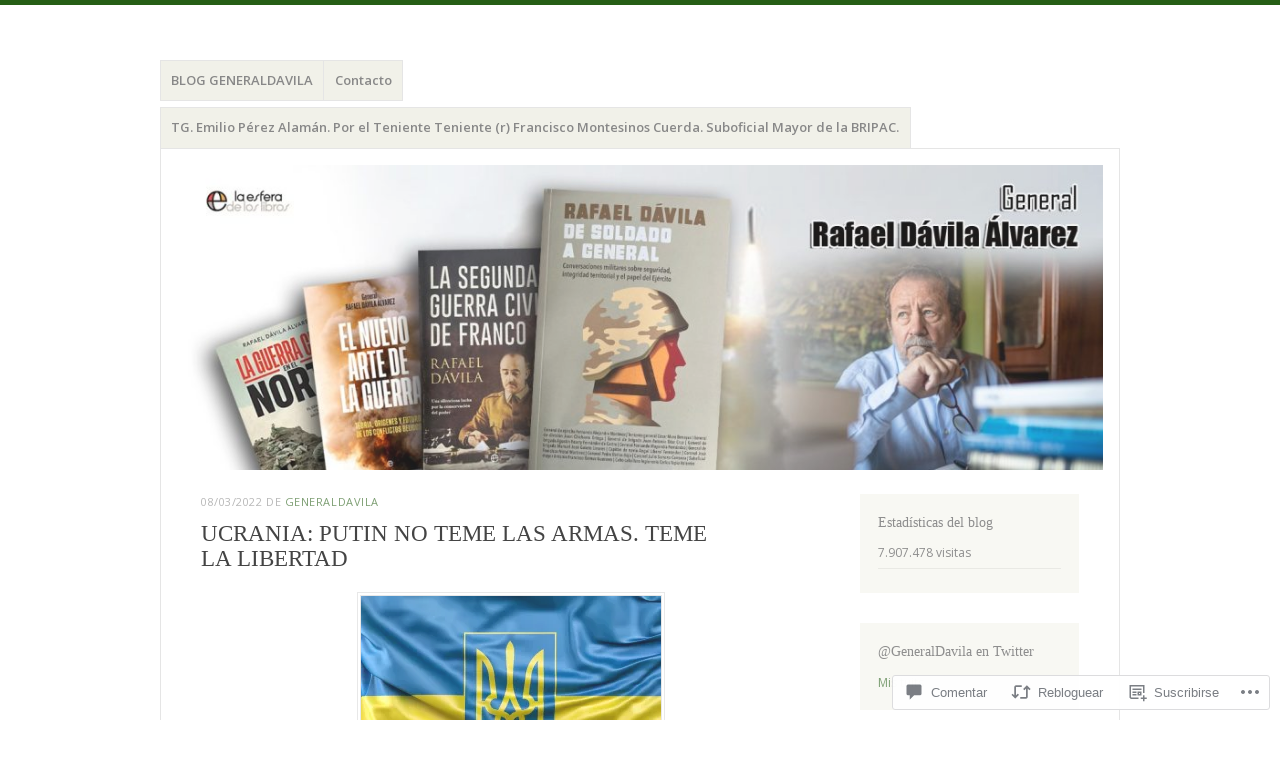

--- FILE ---
content_type: text/html; charset=UTF-8
request_url: https://generaldavila.com/2022/03/08/ucrania-putin-no-teme-las-armas-teme-la-libertad/
body_size: 62224
content:
<!DOCTYPE html>
<html lang="es">
<head>
<meta charset="UTF-8" />
<meta name="viewport" content="width=device-width" />
<link rel="profile" href="http://gmpg.org/xfn/11" />
<link rel="pingback" href="https://generaldavila.com/xmlrpc.php" />
<!--[if lt IE 9]>
<script src="https://s0.wp.com/wp-content/themes/pub/misty-lake/js/html5.js?m=1354305289i" type="text/javascript"></script>
<![endif]-->

<title>UCRANIA: PUTIN NO TEME LAS ARMAS. TEME LA LIBERTAD &#8211; General Dávila</title>
<meta name='robots' content='max-image-preview:large' />

<!-- Async WordPress.com Remote Login -->
<script id="wpcom_remote_login_js">
var wpcom_remote_login_extra_auth = '';
function wpcom_remote_login_remove_dom_node_id( element_id ) {
	var dom_node = document.getElementById( element_id );
	if ( dom_node ) { dom_node.parentNode.removeChild( dom_node ); }
}
function wpcom_remote_login_remove_dom_node_classes( class_name ) {
	var dom_nodes = document.querySelectorAll( '.' + class_name );
	for ( var i = 0; i < dom_nodes.length; i++ ) {
		dom_nodes[ i ].parentNode.removeChild( dom_nodes[ i ] );
	}
}
function wpcom_remote_login_final_cleanup() {
	wpcom_remote_login_remove_dom_node_classes( "wpcom_remote_login_msg" );
	wpcom_remote_login_remove_dom_node_id( "wpcom_remote_login_key" );
	wpcom_remote_login_remove_dom_node_id( "wpcom_remote_login_validate" );
	wpcom_remote_login_remove_dom_node_id( "wpcom_remote_login_js" );
	wpcom_remote_login_remove_dom_node_id( "wpcom_request_access_iframe" );
	wpcom_remote_login_remove_dom_node_id( "wpcom_request_access_styles" );
}

// Watch for messages back from the remote login
window.addEventListener( "message", function( e ) {
	if ( e.origin === "https://r-login.wordpress.com" ) {
		var data = {};
		try {
			data = JSON.parse( e.data );
		} catch( e ) {
			wpcom_remote_login_final_cleanup();
			return;
		}

		if ( data.msg === 'LOGIN' ) {
			// Clean up the login check iframe
			wpcom_remote_login_remove_dom_node_id( "wpcom_remote_login_key" );

			var id_regex = new RegExp( /^[0-9]+$/ );
			var token_regex = new RegExp( /^.*|.*|.*$/ );
			if (
				token_regex.test( data.token )
				&& id_regex.test( data.wpcomid )
			) {
				// We have everything we need to ask for a login
				var script = document.createElement( "script" );
				script.setAttribute( "id", "wpcom_remote_login_validate" );
				script.src = '/remote-login.php?wpcom_remote_login=validate'
					+ '&wpcomid=' + data.wpcomid
					+ '&token=' + encodeURIComponent( data.token )
					+ '&host=' + window.location.protocol
					+ '//' + window.location.hostname
					+ '&postid=26928'
					+ '&is_singular=1';
				document.body.appendChild( script );
			}

			return;
		}

		// Safari ITP, not logged in, so redirect
		if ( data.msg === 'LOGIN-REDIRECT' ) {
			window.location = 'https://wordpress.com/log-in?redirect_to=' + window.location.href;
			return;
		}

		// Safari ITP, storage access failed, remove the request
		if ( data.msg === 'LOGIN-REMOVE' ) {
			var css_zap = 'html { -webkit-transition: margin-top 1s; transition: margin-top 1s; } /* 9001 */ html { margin-top: 0 !important; } * html body { margin-top: 0 !important; } @media screen and ( max-width: 782px ) { html { margin-top: 0 !important; } * html body { margin-top: 0 !important; } }';
			var style_zap = document.createElement( 'style' );
			style_zap.type = 'text/css';
			style_zap.appendChild( document.createTextNode( css_zap ) );
			document.body.appendChild( style_zap );

			var e = document.getElementById( 'wpcom_request_access_iframe' );
			e.parentNode.removeChild( e );

			document.cookie = 'wordpress_com_login_access=denied; path=/; max-age=31536000';

			return;
		}

		// Safari ITP
		if ( data.msg === 'REQUEST_ACCESS' ) {
			console.log( 'request access: safari' );

			// Check ITP iframe enable/disable knob
			if ( wpcom_remote_login_extra_auth !== 'safari_itp_iframe' ) {
				return;
			}

			// If we are in a "private window" there is no ITP.
			var private_window = false;
			try {
				var opendb = window.openDatabase( null, null, null, null );
			} catch( e ) {
				private_window = true;
			}

			if ( private_window ) {
				console.log( 'private window' );
				return;
			}

			var iframe = document.createElement( 'iframe' );
			iframe.id = 'wpcom_request_access_iframe';
			iframe.setAttribute( 'scrolling', 'no' );
			iframe.setAttribute( 'sandbox', 'allow-storage-access-by-user-activation allow-scripts allow-same-origin allow-top-navigation-by-user-activation' );
			iframe.src = 'https://r-login.wordpress.com/remote-login.php?wpcom_remote_login=request_access&origin=' + encodeURIComponent( data.origin ) + '&wpcomid=' + encodeURIComponent( data.wpcomid );

			var css = 'html { -webkit-transition: margin-top 1s; transition: margin-top 1s; } /* 9001 */ html { margin-top: 46px !important; } * html body { margin-top: 46px !important; } @media screen and ( max-width: 660px ) { html { margin-top: 71px !important; } * html body { margin-top: 71px !important; } #wpcom_request_access_iframe { display: block; height: 71px !important; } } #wpcom_request_access_iframe { border: 0px; height: 46px; position: fixed; top: 0; left: 0; width: 100%; min-width: 100%; z-index: 99999; background: #23282d; } ';

			var style = document.createElement( 'style' );
			style.type = 'text/css';
			style.id = 'wpcom_request_access_styles';
			style.appendChild( document.createTextNode( css ) );
			document.body.appendChild( style );

			document.body.appendChild( iframe );
		}

		if ( data.msg === 'DONE' ) {
			wpcom_remote_login_final_cleanup();
		}
	}
}, false );

// Inject the remote login iframe after the page has had a chance to load
// more critical resources
window.addEventListener( "DOMContentLoaded", function( e ) {
	var iframe = document.createElement( "iframe" );
	iframe.style.display = "none";
	iframe.setAttribute( "scrolling", "no" );
	iframe.setAttribute( "id", "wpcom_remote_login_key" );
	iframe.src = "https://r-login.wordpress.com/remote-login.php"
		+ "?wpcom_remote_login=key"
		+ "&origin=aHR0cHM6Ly9nZW5lcmFsZGF2aWxhLmNvbQ%3D%3D"
		+ "&wpcomid=53905017"
		+ "&time=" + Math.floor( Date.now() / 1000 );
	document.body.appendChild( iframe );
}, false );
</script>
<link rel='dns-prefetch' href='//s0.wp.com' />
<link rel='dns-prefetch' href='//widgets.wp.com' />
<link rel='dns-prefetch' href='//wordpress.com' />
<link rel='dns-prefetch' href='//fonts-api.wp.com' />
<link rel="alternate" type="application/rss+xml" title="General Dávila &raquo; Feed" href="https://generaldavila.com/feed/" />
<link rel="alternate" type="application/rss+xml" title="General Dávila &raquo; Feed de los comentarios" href="https://generaldavila.com/comments/feed/" />
<link rel="alternate" type="application/rss+xml" title="General Dávila &raquo; Comentario UCRANIA: PUTIN NO TEME LAS ARMAS. TEME LA&nbsp;LIBERTAD del feed" href="https://generaldavila.com/2022/03/08/ucrania-putin-no-teme-las-armas-teme-la-libertad/feed/" />
	<script type="text/javascript">
		/* <![CDATA[ */
		function addLoadEvent(func) {
			var oldonload = window.onload;
			if (typeof window.onload != 'function') {
				window.onload = func;
			} else {
				window.onload = function () {
					oldonload();
					func();
				}
			}
		}
		/* ]]> */
	</script>
	<link crossorigin='anonymous' rel='stylesheet' id='all-css-0-1' href='/wp-content/mu-plugins/likes/jetpack-likes.css?m=1743883414i&cssminify=yes' type='text/css' media='all' />
<style id='wp-emoji-styles-inline-css'>

	img.wp-smiley, img.emoji {
		display: inline !important;
		border: none !important;
		box-shadow: none !important;
		height: 1em !important;
		width: 1em !important;
		margin: 0 0.07em !important;
		vertical-align: -0.1em !important;
		background: none !important;
		padding: 0 !important;
	}
/*# sourceURL=wp-emoji-styles-inline-css */
</style>
<link crossorigin='anonymous' rel='stylesheet' id='all-css-2-1' href='/wp-content/plugins/gutenberg-core/v22.2.0/build/styles/block-library/style.css?m=1764855221i&cssminify=yes' type='text/css' media='all' />
<style id='wp-block-library-inline-css'>
.has-text-align-justify {
	text-align:justify;
}
.has-text-align-justify{text-align:justify;}

/*# sourceURL=wp-block-library-inline-css */
</style><link crossorigin='anonymous' rel='stylesheet' id='all-css-0-2' href='/_static/??-eJzTLy/QzcxLzilNSS3WzyrWz01NyUxMzUnNTc0rQeEU5CRWphbp5qSmJyZX6uVm5uklFxfr6OPTDpRD5sM02efaGpoZmFkYGRuZGmQBAHPvL0Y=&cssminify=yes' type='text/css' media='all' />
<style id='global-styles-inline-css'>
:root{--wp--preset--aspect-ratio--square: 1;--wp--preset--aspect-ratio--4-3: 4/3;--wp--preset--aspect-ratio--3-4: 3/4;--wp--preset--aspect-ratio--3-2: 3/2;--wp--preset--aspect-ratio--2-3: 2/3;--wp--preset--aspect-ratio--16-9: 16/9;--wp--preset--aspect-ratio--9-16: 9/16;--wp--preset--color--black: #000000;--wp--preset--color--cyan-bluish-gray: #abb8c3;--wp--preset--color--white: #ffffff;--wp--preset--color--pale-pink: #f78da7;--wp--preset--color--vivid-red: #cf2e2e;--wp--preset--color--luminous-vivid-orange: #ff6900;--wp--preset--color--luminous-vivid-amber: #fcb900;--wp--preset--color--light-green-cyan: #7bdcb5;--wp--preset--color--vivid-green-cyan: #00d084;--wp--preset--color--pale-cyan-blue: #8ed1fc;--wp--preset--color--vivid-cyan-blue: #0693e3;--wp--preset--color--vivid-purple: #9b51e0;--wp--preset--gradient--vivid-cyan-blue-to-vivid-purple: linear-gradient(135deg,rgb(6,147,227) 0%,rgb(155,81,224) 100%);--wp--preset--gradient--light-green-cyan-to-vivid-green-cyan: linear-gradient(135deg,rgb(122,220,180) 0%,rgb(0,208,130) 100%);--wp--preset--gradient--luminous-vivid-amber-to-luminous-vivid-orange: linear-gradient(135deg,rgb(252,185,0) 0%,rgb(255,105,0) 100%);--wp--preset--gradient--luminous-vivid-orange-to-vivid-red: linear-gradient(135deg,rgb(255,105,0) 0%,rgb(207,46,46) 100%);--wp--preset--gradient--very-light-gray-to-cyan-bluish-gray: linear-gradient(135deg,rgb(238,238,238) 0%,rgb(169,184,195) 100%);--wp--preset--gradient--cool-to-warm-spectrum: linear-gradient(135deg,rgb(74,234,220) 0%,rgb(151,120,209) 20%,rgb(207,42,186) 40%,rgb(238,44,130) 60%,rgb(251,105,98) 80%,rgb(254,248,76) 100%);--wp--preset--gradient--blush-light-purple: linear-gradient(135deg,rgb(255,206,236) 0%,rgb(152,150,240) 100%);--wp--preset--gradient--blush-bordeaux: linear-gradient(135deg,rgb(254,205,165) 0%,rgb(254,45,45) 50%,rgb(107,0,62) 100%);--wp--preset--gradient--luminous-dusk: linear-gradient(135deg,rgb(255,203,112) 0%,rgb(199,81,192) 50%,rgb(65,88,208) 100%);--wp--preset--gradient--pale-ocean: linear-gradient(135deg,rgb(255,245,203) 0%,rgb(182,227,212) 50%,rgb(51,167,181) 100%);--wp--preset--gradient--electric-grass: linear-gradient(135deg,rgb(202,248,128) 0%,rgb(113,206,126) 100%);--wp--preset--gradient--midnight: linear-gradient(135deg,rgb(2,3,129) 0%,rgb(40,116,252) 100%);--wp--preset--font-size--small: 13px;--wp--preset--font-size--medium: 20px;--wp--preset--font-size--large: 36px;--wp--preset--font-size--x-large: 42px;--wp--preset--font-family--albert-sans: 'Albert Sans', sans-serif;--wp--preset--font-family--alegreya: Alegreya, serif;--wp--preset--font-family--arvo: Arvo, serif;--wp--preset--font-family--bodoni-moda: 'Bodoni Moda', serif;--wp--preset--font-family--bricolage-grotesque: 'Bricolage Grotesque', sans-serif;--wp--preset--font-family--cabin: Cabin, sans-serif;--wp--preset--font-family--chivo: Chivo, sans-serif;--wp--preset--font-family--commissioner: Commissioner, sans-serif;--wp--preset--font-family--cormorant: Cormorant, serif;--wp--preset--font-family--courier-prime: 'Courier Prime', monospace;--wp--preset--font-family--crimson-pro: 'Crimson Pro', serif;--wp--preset--font-family--dm-mono: 'DM Mono', monospace;--wp--preset--font-family--dm-sans: 'DM Sans', sans-serif;--wp--preset--font-family--dm-serif-display: 'DM Serif Display', serif;--wp--preset--font-family--domine: Domine, serif;--wp--preset--font-family--eb-garamond: 'EB Garamond', serif;--wp--preset--font-family--epilogue: Epilogue, sans-serif;--wp--preset--font-family--fahkwang: Fahkwang, sans-serif;--wp--preset--font-family--figtree: Figtree, sans-serif;--wp--preset--font-family--fira-sans: 'Fira Sans', sans-serif;--wp--preset--font-family--fjalla-one: 'Fjalla One', sans-serif;--wp--preset--font-family--fraunces: Fraunces, serif;--wp--preset--font-family--gabarito: Gabarito, system-ui;--wp--preset--font-family--ibm-plex-mono: 'IBM Plex Mono', monospace;--wp--preset--font-family--ibm-plex-sans: 'IBM Plex Sans', sans-serif;--wp--preset--font-family--ibarra-real-nova: 'Ibarra Real Nova', serif;--wp--preset--font-family--instrument-serif: 'Instrument Serif', serif;--wp--preset--font-family--inter: Inter, sans-serif;--wp--preset--font-family--josefin-sans: 'Josefin Sans', sans-serif;--wp--preset--font-family--jost: Jost, sans-serif;--wp--preset--font-family--libre-baskerville: 'Libre Baskerville', serif;--wp--preset--font-family--libre-franklin: 'Libre Franklin', sans-serif;--wp--preset--font-family--literata: Literata, serif;--wp--preset--font-family--lora: Lora, serif;--wp--preset--font-family--merriweather: Merriweather, serif;--wp--preset--font-family--montserrat: Montserrat, sans-serif;--wp--preset--font-family--newsreader: Newsreader, serif;--wp--preset--font-family--noto-sans-mono: 'Noto Sans Mono', sans-serif;--wp--preset--font-family--nunito: Nunito, sans-serif;--wp--preset--font-family--open-sans: 'Open Sans', sans-serif;--wp--preset--font-family--overpass: Overpass, sans-serif;--wp--preset--font-family--pt-serif: 'PT Serif', serif;--wp--preset--font-family--petrona: Petrona, serif;--wp--preset--font-family--piazzolla: Piazzolla, serif;--wp--preset--font-family--playfair-display: 'Playfair Display', serif;--wp--preset--font-family--plus-jakarta-sans: 'Plus Jakarta Sans', sans-serif;--wp--preset--font-family--poppins: Poppins, sans-serif;--wp--preset--font-family--raleway: Raleway, sans-serif;--wp--preset--font-family--roboto: Roboto, sans-serif;--wp--preset--font-family--roboto-slab: 'Roboto Slab', serif;--wp--preset--font-family--rubik: Rubik, sans-serif;--wp--preset--font-family--rufina: Rufina, serif;--wp--preset--font-family--sora: Sora, sans-serif;--wp--preset--font-family--source-sans-3: 'Source Sans 3', sans-serif;--wp--preset--font-family--source-serif-4: 'Source Serif 4', serif;--wp--preset--font-family--space-mono: 'Space Mono', monospace;--wp--preset--font-family--syne: Syne, sans-serif;--wp--preset--font-family--texturina: Texturina, serif;--wp--preset--font-family--urbanist: Urbanist, sans-serif;--wp--preset--font-family--work-sans: 'Work Sans', sans-serif;--wp--preset--spacing--20: 0.44rem;--wp--preset--spacing--30: 0.67rem;--wp--preset--spacing--40: 1rem;--wp--preset--spacing--50: 1.5rem;--wp--preset--spacing--60: 2.25rem;--wp--preset--spacing--70: 3.38rem;--wp--preset--spacing--80: 5.06rem;--wp--preset--shadow--natural: 6px 6px 9px rgba(0, 0, 0, 0.2);--wp--preset--shadow--deep: 12px 12px 50px rgba(0, 0, 0, 0.4);--wp--preset--shadow--sharp: 6px 6px 0px rgba(0, 0, 0, 0.2);--wp--preset--shadow--outlined: 6px 6px 0px -3px rgb(255, 255, 255), 6px 6px rgb(0, 0, 0);--wp--preset--shadow--crisp: 6px 6px 0px rgb(0, 0, 0);}:where(.is-layout-flex){gap: 0.5em;}:where(.is-layout-grid){gap: 0.5em;}body .is-layout-flex{display: flex;}.is-layout-flex{flex-wrap: wrap;align-items: center;}.is-layout-flex > :is(*, div){margin: 0;}body .is-layout-grid{display: grid;}.is-layout-grid > :is(*, div){margin: 0;}:where(.wp-block-columns.is-layout-flex){gap: 2em;}:where(.wp-block-columns.is-layout-grid){gap: 2em;}:where(.wp-block-post-template.is-layout-flex){gap: 1.25em;}:where(.wp-block-post-template.is-layout-grid){gap: 1.25em;}.has-black-color{color: var(--wp--preset--color--black) !important;}.has-cyan-bluish-gray-color{color: var(--wp--preset--color--cyan-bluish-gray) !important;}.has-white-color{color: var(--wp--preset--color--white) !important;}.has-pale-pink-color{color: var(--wp--preset--color--pale-pink) !important;}.has-vivid-red-color{color: var(--wp--preset--color--vivid-red) !important;}.has-luminous-vivid-orange-color{color: var(--wp--preset--color--luminous-vivid-orange) !important;}.has-luminous-vivid-amber-color{color: var(--wp--preset--color--luminous-vivid-amber) !important;}.has-light-green-cyan-color{color: var(--wp--preset--color--light-green-cyan) !important;}.has-vivid-green-cyan-color{color: var(--wp--preset--color--vivid-green-cyan) !important;}.has-pale-cyan-blue-color{color: var(--wp--preset--color--pale-cyan-blue) !important;}.has-vivid-cyan-blue-color{color: var(--wp--preset--color--vivid-cyan-blue) !important;}.has-vivid-purple-color{color: var(--wp--preset--color--vivid-purple) !important;}.has-black-background-color{background-color: var(--wp--preset--color--black) !important;}.has-cyan-bluish-gray-background-color{background-color: var(--wp--preset--color--cyan-bluish-gray) !important;}.has-white-background-color{background-color: var(--wp--preset--color--white) !important;}.has-pale-pink-background-color{background-color: var(--wp--preset--color--pale-pink) !important;}.has-vivid-red-background-color{background-color: var(--wp--preset--color--vivid-red) !important;}.has-luminous-vivid-orange-background-color{background-color: var(--wp--preset--color--luminous-vivid-orange) !important;}.has-luminous-vivid-amber-background-color{background-color: var(--wp--preset--color--luminous-vivid-amber) !important;}.has-light-green-cyan-background-color{background-color: var(--wp--preset--color--light-green-cyan) !important;}.has-vivid-green-cyan-background-color{background-color: var(--wp--preset--color--vivid-green-cyan) !important;}.has-pale-cyan-blue-background-color{background-color: var(--wp--preset--color--pale-cyan-blue) !important;}.has-vivid-cyan-blue-background-color{background-color: var(--wp--preset--color--vivid-cyan-blue) !important;}.has-vivid-purple-background-color{background-color: var(--wp--preset--color--vivid-purple) !important;}.has-black-border-color{border-color: var(--wp--preset--color--black) !important;}.has-cyan-bluish-gray-border-color{border-color: var(--wp--preset--color--cyan-bluish-gray) !important;}.has-white-border-color{border-color: var(--wp--preset--color--white) !important;}.has-pale-pink-border-color{border-color: var(--wp--preset--color--pale-pink) !important;}.has-vivid-red-border-color{border-color: var(--wp--preset--color--vivid-red) !important;}.has-luminous-vivid-orange-border-color{border-color: var(--wp--preset--color--luminous-vivid-orange) !important;}.has-luminous-vivid-amber-border-color{border-color: var(--wp--preset--color--luminous-vivid-amber) !important;}.has-light-green-cyan-border-color{border-color: var(--wp--preset--color--light-green-cyan) !important;}.has-vivid-green-cyan-border-color{border-color: var(--wp--preset--color--vivid-green-cyan) !important;}.has-pale-cyan-blue-border-color{border-color: var(--wp--preset--color--pale-cyan-blue) !important;}.has-vivid-cyan-blue-border-color{border-color: var(--wp--preset--color--vivid-cyan-blue) !important;}.has-vivid-purple-border-color{border-color: var(--wp--preset--color--vivid-purple) !important;}.has-vivid-cyan-blue-to-vivid-purple-gradient-background{background: var(--wp--preset--gradient--vivid-cyan-blue-to-vivid-purple) !important;}.has-light-green-cyan-to-vivid-green-cyan-gradient-background{background: var(--wp--preset--gradient--light-green-cyan-to-vivid-green-cyan) !important;}.has-luminous-vivid-amber-to-luminous-vivid-orange-gradient-background{background: var(--wp--preset--gradient--luminous-vivid-amber-to-luminous-vivid-orange) !important;}.has-luminous-vivid-orange-to-vivid-red-gradient-background{background: var(--wp--preset--gradient--luminous-vivid-orange-to-vivid-red) !important;}.has-very-light-gray-to-cyan-bluish-gray-gradient-background{background: var(--wp--preset--gradient--very-light-gray-to-cyan-bluish-gray) !important;}.has-cool-to-warm-spectrum-gradient-background{background: var(--wp--preset--gradient--cool-to-warm-spectrum) !important;}.has-blush-light-purple-gradient-background{background: var(--wp--preset--gradient--blush-light-purple) !important;}.has-blush-bordeaux-gradient-background{background: var(--wp--preset--gradient--blush-bordeaux) !important;}.has-luminous-dusk-gradient-background{background: var(--wp--preset--gradient--luminous-dusk) !important;}.has-pale-ocean-gradient-background{background: var(--wp--preset--gradient--pale-ocean) !important;}.has-electric-grass-gradient-background{background: var(--wp--preset--gradient--electric-grass) !important;}.has-midnight-gradient-background{background: var(--wp--preset--gradient--midnight) !important;}.has-small-font-size{font-size: var(--wp--preset--font-size--small) !important;}.has-medium-font-size{font-size: var(--wp--preset--font-size--medium) !important;}.has-large-font-size{font-size: var(--wp--preset--font-size--large) !important;}.has-x-large-font-size{font-size: var(--wp--preset--font-size--x-large) !important;}.has-albert-sans-font-family{font-family: var(--wp--preset--font-family--albert-sans) !important;}.has-alegreya-font-family{font-family: var(--wp--preset--font-family--alegreya) !important;}.has-arvo-font-family{font-family: var(--wp--preset--font-family--arvo) !important;}.has-bodoni-moda-font-family{font-family: var(--wp--preset--font-family--bodoni-moda) !important;}.has-bricolage-grotesque-font-family{font-family: var(--wp--preset--font-family--bricolage-grotesque) !important;}.has-cabin-font-family{font-family: var(--wp--preset--font-family--cabin) !important;}.has-chivo-font-family{font-family: var(--wp--preset--font-family--chivo) !important;}.has-commissioner-font-family{font-family: var(--wp--preset--font-family--commissioner) !important;}.has-cormorant-font-family{font-family: var(--wp--preset--font-family--cormorant) !important;}.has-courier-prime-font-family{font-family: var(--wp--preset--font-family--courier-prime) !important;}.has-crimson-pro-font-family{font-family: var(--wp--preset--font-family--crimson-pro) !important;}.has-dm-mono-font-family{font-family: var(--wp--preset--font-family--dm-mono) !important;}.has-dm-sans-font-family{font-family: var(--wp--preset--font-family--dm-sans) !important;}.has-dm-serif-display-font-family{font-family: var(--wp--preset--font-family--dm-serif-display) !important;}.has-domine-font-family{font-family: var(--wp--preset--font-family--domine) !important;}.has-eb-garamond-font-family{font-family: var(--wp--preset--font-family--eb-garamond) !important;}.has-epilogue-font-family{font-family: var(--wp--preset--font-family--epilogue) !important;}.has-fahkwang-font-family{font-family: var(--wp--preset--font-family--fahkwang) !important;}.has-figtree-font-family{font-family: var(--wp--preset--font-family--figtree) !important;}.has-fira-sans-font-family{font-family: var(--wp--preset--font-family--fira-sans) !important;}.has-fjalla-one-font-family{font-family: var(--wp--preset--font-family--fjalla-one) !important;}.has-fraunces-font-family{font-family: var(--wp--preset--font-family--fraunces) !important;}.has-gabarito-font-family{font-family: var(--wp--preset--font-family--gabarito) !important;}.has-ibm-plex-mono-font-family{font-family: var(--wp--preset--font-family--ibm-plex-mono) !important;}.has-ibm-plex-sans-font-family{font-family: var(--wp--preset--font-family--ibm-plex-sans) !important;}.has-ibarra-real-nova-font-family{font-family: var(--wp--preset--font-family--ibarra-real-nova) !important;}.has-instrument-serif-font-family{font-family: var(--wp--preset--font-family--instrument-serif) !important;}.has-inter-font-family{font-family: var(--wp--preset--font-family--inter) !important;}.has-josefin-sans-font-family{font-family: var(--wp--preset--font-family--josefin-sans) !important;}.has-jost-font-family{font-family: var(--wp--preset--font-family--jost) !important;}.has-libre-baskerville-font-family{font-family: var(--wp--preset--font-family--libre-baskerville) !important;}.has-libre-franklin-font-family{font-family: var(--wp--preset--font-family--libre-franklin) !important;}.has-literata-font-family{font-family: var(--wp--preset--font-family--literata) !important;}.has-lora-font-family{font-family: var(--wp--preset--font-family--lora) !important;}.has-merriweather-font-family{font-family: var(--wp--preset--font-family--merriweather) !important;}.has-montserrat-font-family{font-family: var(--wp--preset--font-family--montserrat) !important;}.has-newsreader-font-family{font-family: var(--wp--preset--font-family--newsreader) !important;}.has-noto-sans-mono-font-family{font-family: var(--wp--preset--font-family--noto-sans-mono) !important;}.has-nunito-font-family{font-family: var(--wp--preset--font-family--nunito) !important;}.has-open-sans-font-family{font-family: var(--wp--preset--font-family--open-sans) !important;}.has-overpass-font-family{font-family: var(--wp--preset--font-family--overpass) !important;}.has-pt-serif-font-family{font-family: var(--wp--preset--font-family--pt-serif) !important;}.has-petrona-font-family{font-family: var(--wp--preset--font-family--petrona) !important;}.has-piazzolla-font-family{font-family: var(--wp--preset--font-family--piazzolla) !important;}.has-playfair-display-font-family{font-family: var(--wp--preset--font-family--playfair-display) !important;}.has-plus-jakarta-sans-font-family{font-family: var(--wp--preset--font-family--plus-jakarta-sans) !important;}.has-poppins-font-family{font-family: var(--wp--preset--font-family--poppins) !important;}.has-raleway-font-family{font-family: var(--wp--preset--font-family--raleway) !important;}.has-roboto-font-family{font-family: var(--wp--preset--font-family--roboto) !important;}.has-roboto-slab-font-family{font-family: var(--wp--preset--font-family--roboto-slab) !important;}.has-rubik-font-family{font-family: var(--wp--preset--font-family--rubik) !important;}.has-rufina-font-family{font-family: var(--wp--preset--font-family--rufina) !important;}.has-sora-font-family{font-family: var(--wp--preset--font-family--sora) !important;}.has-source-sans-3-font-family{font-family: var(--wp--preset--font-family--source-sans-3) !important;}.has-source-serif-4-font-family{font-family: var(--wp--preset--font-family--source-serif-4) !important;}.has-space-mono-font-family{font-family: var(--wp--preset--font-family--space-mono) !important;}.has-syne-font-family{font-family: var(--wp--preset--font-family--syne) !important;}.has-texturina-font-family{font-family: var(--wp--preset--font-family--texturina) !important;}.has-urbanist-font-family{font-family: var(--wp--preset--font-family--urbanist) !important;}.has-work-sans-font-family{font-family: var(--wp--preset--font-family--work-sans) !important;}
/*# sourceURL=global-styles-inline-css */
</style>

<style id='classic-theme-styles-inline-css'>
/*! This file is auto-generated */
.wp-block-button__link{color:#fff;background-color:#32373c;border-radius:9999px;box-shadow:none;text-decoration:none;padding:calc(.667em + 2px) calc(1.333em + 2px);font-size:1.125em}.wp-block-file__button{background:#32373c;color:#fff;text-decoration:none}
/*# sourceURL=/wp-includes/css/classic-themes.min.css */
</style>
<link crossorigin='anonymous' rel='stylesheet' id='all-css-4-1' href='/_static/??-eJx9j9sOwjAIhl/[base64]&cssminify=yes' type='text/css' media='all' />
<link rel='stylesheet' id='verbum-gutenberg-css-css' href='https://widgets.wp.com/verbum-block-editor/block-editor.css?ver=1738686361' media='all' />
<link crossorigin='anonymous' rel='stylesheet' id='all-css-6-1' href='/_static/??/wp-content/mu-plugins/comment-likes/css/comment-likes.css,/i/noticons/noticons.css,/wp-content/themes/pub/misty-lake/style.css?m=1741693338j&cssminify=yes' type='text/css' media='all' />
<link rel='stylesheet' id='mistylake-open-sans-css' href='https://fonts-api.wp.com/css?family=Open+Sans:300,300italic,400,400italic,600,600italic,700,700italic&#038;subset=latin,latin-ext' media='all' />
<link crossorigin='anonymous' rel='stylesheet' id='all-css-10-1' href='/_static/??-eJzTLy/QTc7PK0nNK9HPLdUtyClNz8wr1i9KTcrJTwcy0/WTi5G5ekCujj52Temp+bo5+cmJJZn5eSgc3bScxMwikFb7XFtDE1NLExMLc0OTLACohS2q&cssminify=yes' type='text/css' media='all' />
<link crossorigin='anonymous' rel='stylesheet' id='print-css-11-1' href='/wp-content/mu-plugins/global-print/global-print.css?m=1465851035i&cssminify=yes' type='text/css' media='print' />
<style id='jetpack-global-styles-frontend-style-inline-css'>
:root { --font-headings: unset; --font-base: unset; --font-headings-default: -apple-system,BlinkMacSystemFont,"Segoe UI",Roboto,Oxygen-Sans,Ubuntu,Cantarell,"Helvetica Neue",sans-serif; --font-base-default: -apple-system,BlinkMacSystemFont,"Segoe UI",Roboto,Oxygen-Sans,Ubuntu,Cantarell,"Helvetica Neue",sans-serif;}
/*# sourceURL=jetpack-global-styles-frontend-style-inline-css */
</style>
<link crossorigin='anonymous' rel='stylesheet' id='all-css-14-1' href='/_static/??-eJyNjcEKwjAQRH/IuFRT6kX8FNkmS5K6yQY3Qfx7bfEiXrwM82B4A49qnJRGpUHupnIPqSgs1Cq624chi6zhO5OCRryTR++fW00l7J3qDv43XVNxoOISsmEJol/wY2uR8vs3WggsM/I6uOTzMI3Hw8lOg11eUT1JKA==&cssminify=yes' type='text/css' media='all' />
<script type="text/javascript" id="wpcom-actionbar-placeholder-js-extra">
/* <![CDATA[ */
var actionbardata = {"siteID":"53905017","postID":"26928","siteURL":"https://generaldavila.com","xhrURL":"https://generaldavila.com/wp-admin/admin-ajax.php","nonce":"2b992cfbfc","isLoggedIn":"","statusMessage":"","subsEmailDefault":"instantly","proxyScriptUrl":"https://s0.wp.com/wp-content/js/wpcom-proxy-request.js?m=1513050504i&amp;ver=20211021","shortlink":"https://wp.me/p3Eb9L-70k","i18n":{"followedText":"Las nuevas entradas de este sitio aparecer\u00e1n ahora en tu \u003Ca href=\"https://wordpress.com/reader\"\u003ELector\u003C/a\u003E","foldBar":"Contraer esta barra","unfoldBar":"Expandir esta barra","shortLinkCopied":"El enlace corto se ha copiado al portapapeles."}};
//# sourceURL=wpcom-actionbar-placeholder-js-extra
/* ]]> */
</script>
<script type="text/javascript" id="jetpack-mu-wpcom-settings-js-before">
/* <![CDATA[ */
var JETPACK_MU_WPCOM_SETTINGS = {"assetsUrl":"https://s0.wp.com/wp-content/mu-plugins/jetpack-mu-wpcom-plugin/moon/jetpack_vendor/automattic/jetpack-mu-wpcom/src/build/"};
//# sourceURL=jetpack-mu-wpcom-settings-js-before
/* ]]> */
</script>
<script crossorigin='anonymous' type='text/javascript'  src='/_static/??-eJzTLy/QTc7PK0nNK9HPKtYvyinRLSjKr6jUyyrW0QfKZeYl55SmpBaDJLMKS1OLKqGUXm5mHkFFurmZ6UWJJalQxfa5tobmRgamxgZmFpZZACbyLJI='></script>
<script type="text/javascript" id="rlt-proxy-js-after">
/* <![CDATA[ */
	rltInitialize( {"token":null,"iframeOrigins":["https:\/\/widgets.wp.com"]} );
//# sourceURL=rlt-proxy-js-after
/* ]]> */
</script>
<link rel="EditURI" type="application/rsd+xml" title="RSD" href="https://generaldavila.wordpress.com/xmlrpc.php?rsd" />
<meta name="generator" content="WordPress.com" />
<link rel="canonical" href="https://generaldavila.com/2022/03/08/ucrania-putin-no-teme-las-armas-teme-la-libertad/" />
<link rel='shortlink' href='https://wp.me/p3Eb9L-70k' />
<link rel="alternate" type="application/json+oembed" href="https://public-api.wordpress.com/oembed/?format=json&amp;url=https%3A%2F%2Fgeneraldavila.com%2F2022%2F03%2F08%2Fucrania-putin-no-teme-las-armas-teme-la-libertad%2F&amp;for=wpcom-auto-discovery" /><link rel="alternate" type="application/xml+oembed" href="https://public-api.wordpress.com/oembed/?format=xml&amp;url=https%3A%2F%2Fgeneraldavila.com%2F2022%2F03%2F08%2Fucrania-putin-no-teme-las-armas-teme-la-libertad%2F&amp;for=wpcom-auto-discovery" />
<!-- Jetpack Open Graph Tags -->
<meta property="og:type" content="article" />
<meta property="og:title" content="UCRANIA: PUTIN NO TEME LAS ARMAS. TEME LA LIBERTAD" />
<meta property="og:url" content="https://generaldavila.com/2022/03/08/ucrania-putin-no-teme-las-armas-teme-la-libertad/" />
<meta property="og:description" content="«La libertad de Ucrania aún no ha perecido, ni su gloria» Putin no teme las armas de la OTAN. Teme la libertad. Como llama encendida prenderá sus talones aún cuando huya. Hoy en homenaje a un puebl…" />
<meta property="article:published_time" content="2022-03-08T05:00:45+00:00" />
<meta property="article:modified_time" content="2022-03-07T21:24:03+00:00" />
<meta property="og:site_name" content="General Dávila" />
<meta property="og:image" content="https://generaldavila.com/wp-content/uploads/2022/03/bandera-ucrania-escudo-armas_1401-250.webp?w=300" />
<meta property="og:image:width" content="300" />
<meta property="og:image:height" content="200" />
<meta property="og:image:alt" content="" />
<meta property="og:locale" content="es_ES" />
<meta property="article:publisher" content="https://www.facebook.com/WordPresscom" />
<meta name="twitter:creator" content="@GeneralDavila" />
<meta name="twitter:site" content="@GeneralDavila" />
<meta name="twitter:text:title" content="UCRANIA: PUTIN NO TEME LAS ARMAS. TEME LA&nbsp;LIBERTAD" />
<meta name="twitter:image" content="https://generaldavila.com/wp-content/uploads/2022/03/bandera-ucrania-escudo-armas_1401-250.webp?w=640" />
<meta name="twitter:card" content="summary_large_image" />

<!-- End Jetpack Open Graph Tags -->
<link rel='openid.server' href='https://generaldavila.com/?openidserver=1' />
<link rel='openid.delegate' href='https://generaldavila.com/' />
<link rel="search" type="application/opensearchdescription+xml" href="https://generaldavila.com/osd.xml" title="General Dávila" />
<link rel="search" type="application/opensearchdescription+xml" href="https://s1.wp.com/opensearch.xml" title="WordPress.com" />
<meta name="theme-color" content="#ffffff" />
<meta name="description" content="«La libertad de Ucrania aún no ha perecido, ni su gloria» Putin no teme las armas de la OTAN. Teme la libertad. Como llama encendida prenderá sus talones aún cuando huya. Hoy en homenaje a un pueblo que lucha y sufre les mostramos su himno, lleno de belleza y firmeza, porque es eso: un canto&hellip;" />
	<style type="text/css">
			.site-title,
		.site-description {
			position: absolute;
			clip: rect(1px, 1px, 1px, 1px);
		}
		</style>
	<style type="text/css" id="custom-background-css">
body.custom-background { background-color: #ffffff; }
</style>
	<style type="text/css" id="custom-colors-css">	.header-search input {
		background: rgba( 0, 0, 0, 0.3 );
		color: rgba( 255, 255, 255, 0.8 );
	}
input[type="text"], input[type="email"], textarea { color: #595959;}
.site-main, .main-navigation ul li a { border-color: #E5E5E5;}
.site-description, .site-info { color: #595959;}
body { background-color: #ffffff;}
</style>
<link rel="icon" href="https://generaldavila.com/wp-content/uploads/2025/01/2023111022292448327.jpg?w=32" sizes="32x32" />
<link rel="icon" href="https://generaldavila.com/wp-content/uploads/2025/01/2023111022292448327.jpg?w=100" sizes="192x192" />
<link rel="apple-touch-icon" href="https://generaldavila.com/wp-content/uploads/2025/01/2023111022292448327.jpg?w=100" />
<meta name="msapplication-TileImage" content="https://generaldavila.com/wp-content/uploads/2025/01/2023111022292448327.jpg?w=100" />
<link crossorigin='anonymous' rel='stylesheet' id='all-css-2-3' href='/_static/??-eJyVjkEKwkAMRS9kG2rR4kI8irTpIGknyTCZ0OtXsRXc6fJ9Ho8PS6pQpQQpwF6l6A8SgymU1OO8MbCqwJ0EYYiKs4EtlEKu0ewAvxdYR4/BAPusbiF+pH34N/i+5BRHMB8MM6VC+pS/qGaSV/nG16Y7tZfu3DbHaQXdH15M&cssminify=yes' type='text/css' media='all' />
</head>

<body class="wp-singular post-template-default single single-post postid-26928 single-format-standard custom-background wp-theme-pubmisty-lake customizer-styles-applied jetpack-reblog-enabled custom-colors">
<div id="page" class="hfeed site">
		<header id="masthead" class="site-header" role="banner">
		<div class="site-branding">
			<h1 class="site-title"><a href="https://generaldavila.com/" title="General Dávila" rel="home">General Dávila</a></h1>
			<h2 class="site-description">Nada hay como el soldado español y mi única aspiración siempre ha sido estar a su altura</h2>
		</div>

		<nav id="nav" role="navigation" class="site-navigation main-navigation">
			<h1 class="assistive-text screen-reader-text">Menú</h1>
			<div class="assistive-text skip-link screen-reader-text"><a href="#content" title="Saltar al contenido.">Saltar al contenido.</a></div>

			<div class="menu-menu1-container"><ul id="menu-menu1" class="menu"><li id="menu-item-3506" class="menu-item menu-item-type-post_type menu-item-object-page menu-item-has-children menu-item-3506"><a href="https://generaldavila.com/general-davila/">BLOG GENERALDAVILA</a>
<ul class="sub-menu">
	<li id="menu-item-9548" class="menu-item menu-item-type-post_type menu-item-object-page menu-item-has-children menu-item-9548"><a href="https://generaldavila.com/general-davila/">G. Dávila</a>
	<ul class="sub-menu">
		<li id="menu-item-3509" class="menu-item menu-item-type-post_type menu-item-object-page menu-item-has-children menu-item-3509"><a href="https://generaldavila.com/espiritu-y-milicia/">Espíritu y Milicia</a>
		<ul class="sub-menu">
			<li id="menu-item-5978" class="menu-item menu-item-type-post_type menu-item-object-page menu-item-5978"><a href="https://generaldavila.com/julio-exjemad-y-la-etica-a-nicomaco/">JULIO (EXJEMAD) Y LA ÉTICA A NICÓMACO</a></li>
			<li id="menu-item-5714" class="menu-item menu-item-type-post_type menu-item-object-page menu-item-5714"><a href="https://generaldavila.com/palabras-de-reina-os-necesitamos/">Palabras de Reina. Os necesitamos</a></li>
			<li id="menu-item-5606" class="menu-item menu-item-type-post_type menu-item-object-page menu-item-5606"><a href="https://generaldavila.com/yo-soy-un-soldado-de-podemos/">Yo soy un soldado de Podemos</a></li>
			<li id="menu-item-5575" class="menu-item menu-item-type-post_type menu-item-object-page menu-item-5575"><a href="https://generaldavila.com/amistad-y-companerismo/">Amistad y Compañerismo</a></li>
			<li id="menu-item-5526" class="menu-item menu-item-type-post_type menu-item-object-page menu-item-5526"><a href="https://generaldavila.com/solo-nos-quedan-doce-cargas-de-canon-contadlas/">Solo nos quedan doce cargas de cañón. Contadlas…</a></li>
			<li id="menu-item-5316" class="menu-item menu-item-type-post_type menu-item-object-page menu-item-5316"><a href="https://generaldavila.com/simbologia-y-uniformidad-en-el-ejercito-de-tierra/">Simbología y uniformidad en el Ejército de Tierra</a></li>
			<li id="menu-item-5035" class="menu-item menu-item-type-post_type menu-item-object-page menu-item-5035"><a href="https://generaldavila.com/fachas-y-botarates/">Fachas y Botarates</a></li>
			<li id="menu-item-4637" class="menu-item menu-item-type-post_type menu-item-object-page menu-item-4637"><a href="https://generaldavila.com/un-soldado-llamado-miguel-de-cervantes/">Un soldado llamado Miguel de Cervantes</a></li>
			<li id="menu-item-4230" class="menu-item menu-item-type-post_type menu-item-object-page menu-item-4230"><a href="https://generaldavila.com/presentacion-militares-en-la-red-blog-general-davila/">PRESENTACIÓN «MILITARES EN LA RED» «BLOG GENERAL DÁVILA»</a></li>
			<li id="menu-item-4210" class="menu-item menu-item-type-post_type menu-item-object-page menu-item-4210"><a href="https://generaldavila.com/solo-quiero-que-me-cubran-con-la-bandera-de-espana/">Solo quiero que me cubran con la Bandera de España…</a></li>
			<li id="menu-item-4036" class="menu-item menu-item-type-post_type menu-item-object-page menu-item-4036"><a href="https://generaldavila.com/quieres-ser-soldado-ano-2016/">¿Quieres ser soldado? Año 2016</a></li>
			<li id="menu-item-3976" class="menu-item menu-item-type-post_type menu-item-object-page menu-item-3976"><a href="https://generaldavila.com/dios-que-buen-vasallo-so-oviesse-buen-senore/">¡Dios que buen vasallo! ¡Si oviesse buen señore!</a></li>
			<li id="menu-item-3959" class="menu-item menu-item-type-post_type menu-item-object-page menu-item-3959"><a href="https://generaldavila.com/la-despedida-de-un-soldado/">la despedida de un soldado</a></li>
			<li id="menu-item-3953" class="menu-item menu-item-type-post_type menu-item-object-page menu-item-3953"><a href="https://generaldavila.com/vamos-a-rescatarles-como-sea/">Vamos a rescatarles como sea</a></li>
			<li id="menu-item-3932" class="menu-item menu-item-type-post_type menu-item-object-page menu-item-3932"><a href="https://generaldavila.com/quiere-usted-jurar-bandera/">¿Quiere usted Jurar Bandera?</a></li>
			<li id="menu-item-3900" class="menu-item menu-item-type-post_type menu-item-object-page menu-item-3900"><a href="https://generaldavila.com/disciplina-nunca-bien-definida-y-comprendida/">¡Disciplina!… Nunca bien definida y comprendida</a></li>
			<li id="menu-item-3861" class="menu-item menu-item-type-post_type menu-item-object-page menu-item-3861"><a href="https://generaldavila.com/voluntad-de-vencer/">Voluntad de vencer</a></li>
			<li id="menu-item-3858" class="menu-item menu-item-type-post_type menu-item-object-page menu-item-3858"><a href="https://generaldavila.com/ondesenciende/">ONDESENCIENDE</a></li>
			<li id="menu-item-3855" class="menu-item menu-item-type-post_type menu-item-object-page menu-item-3855"><a href="https://generaldavila.com/anecdotario-militar-humor-e-ingenio/">Anecdotario Militar: Humor e Ingenio</a></li>
			<li id="menu-item-3849" class="menu-item menu-item-type-post_type menu-item-object-page menu-item-3849"><a href="https://generaldavila.com/viva-espana-viva/">¡Viva España! ¡Viva!</a></li>
			<li id="menu-item-3831" class="menu-item menu-item-type-post_type menu-item-object-page menu-item-3831"><a href="https://generaldavila.com/ora-la-pluma-ora-la-espada/">Ora la pluma, ora la espada</a></li>
			<li id="menu-item-3822" class="menu-item menu-item-type-post_type menu-item-object-page menu-item-3822"><a href="https://generaldavila.com/ay-mi-bandera/">¡Ay mi Bandera!</a></li>
			<li id="menu-item-3819" class="menu-item menu-item-type-post_type menu-item-object-page menu-item-3819"><a href="https://generaldavila.com/soldado-y-madre/">Soldado y madre</a></li>
			<li id="menu-item-3816" class="menu-item menu-item-type-post_type menu-item-object-page menu-item-3816"><a href="https://generaldavila.com/tradiciones-e-intenciones-una-reflexion/">Tradiciones e intenciones. Una reflexión</a></li>
			<li id="menu-item-3808" class="menu-item menu-item-type-post_type menu-item-object-page menu-item-3808"><a href="https://generaldavila.com/aqui-la-mas-principal-hazana-es-obedecer/">Aquí la más principal hazaña es obedecer</a></li>
			<li id="menu-item-3802" class="menu-item menu-item-type-post_type menu-item-object-page menu-item-3802"><a href="https://generaldavila.com/quieres-ser-soldado/">¿Quieres ser soldado?</a></li>
			<li id="menu-item-3795" class="menu-item menu-item-type-post_type menu-item-object-page menu-item-3795"><a href="https://generaldavila.com/edchera-el-silencio-del-heroe/">Edchera. El silencio del héroe.</a></li>
			<li id="menu-item-3750" class="menu-item menu-item-type-post_type menu-item-object-page menu-item-3750"><a href="https://generaldavila.com/blas-de-lezo-y-olavarrieta/">Blas de Lezo y Olavarrieta</a></li>
			<li id="menu-item-3738" class="menu-item menu-item-type-post_type menu-item-object-page menu-item-3738"><a href="https://generaldavila.com/maniobras-los-rancheros/">Maniobras. Los Rancheros</a></li>
			<li id="menu-item-3735" class="menu-item menu-item-type-post_type menu-item-object-page menu-item-3735"><a href="https://generaldavila.com/el-oficio-de-las-armas/">El oficio de las Armas</a></li>
			<li id="menu-item-3695" class="menu-item menu-item-type-post_type menu-item-object-page menu-item-3695"><a href="https://generaldavila.com/instituto-gloria-a-ti/">Instituto Gloria a tí</a></li>
			<li id="menu-item-3692" class="menu-item menu-item-type-post_type menu-item-object-page menu-item-3692"><a href="https://generaldavila.com/abuelo-que-es-la-mili/">Abuelo, ¿qué es la mili?</a></li>
			<li id="menu-item-3664" class="menu-item menu-item-type-post_type menu-item-object-page menu-item-3664"><a href="https://generaldavila.com/ifni-espanol-lee-y-divulga/">Ifni. Español lee y divulga</a></li>
			<li id="menu-item-3661" class="menu-item menu-item-type-post_type menu-item-object-page menu-item-3661"><a href="https://generaldavila.com/la-formacion-militar-de-la-princesa-de-asturias/">La Formación Militar de la Princesa de Asturias</a></li>
			<li id="menu-item-3658" class="menu-item menu-item-type-post_type menu-item-object-page menu-item-3658"><a href="https://generaldavila.com/gracias-majestad-siempre-a-vuestras-ordenes/">¡Gracias Majestad! ¡Siempre a Vuestras Órdenes!</a></li>
			<li id="menu-item-3630" class="menu-item menu-item-type-post_type menu-item-object-page menu-item-3630"><a href="https://generaldavila.com/in-memoriam/">In Memoriam</a></li>
			<li id="menu-item-3607" class="menu-item menu-item-type-post_type menu-item-object-page menu-item-3607"><a href="https://generaldavila.com/todo-por-la-patria/">Todo Por la Patria</a></li>
			<li id="menu-item-3590" class="menu-item menu-item-type-post_type menu-item-object-page menu-item-3590"><a href="https://generaldavila.com/aniversario-batalla-de-krasny-bor-la-gesta-del-capitan-palacios/">Aniversario Batalla de Krasny Bor (La gesta del capitán palacios)</a></li>
			<li id="menu-item-3585" class="menu-item menu-item-type-post_type menu-item-object-page menu-item-3585"><a href="https://generaldavila.com/los-silencios-militares/">Los Silencios Militares</a></li>
			<li id="menu-item-3576" class="menu-item menu-item-type-post_type menu-item-object-page menu-item-3576"><a href="https://generaldavila.com/el-arte-de-mandar/">El Arte de Mandar</a></li>
			<li id="menu-item-3571" class="menu-item menu-item-type-post_type menu-item-object-page menu-item-3571"><a href="https://generaldavila.com/dos-vascos-legionarios/">Dos Vascos Legionarios</a></li>
			<li id="menu-item-3551" class="menu-item menu-item-type-post_type menu-item-object-page menu-item-3551"><a href="https://generaldavila.com/morir-por-mi-bandera-voluntarios-catalanes/">Morir por mi Bandera. Voluntarios Catalanes</a></li>
			<li id="menu-item-3554" class="menu-item menu-item-type-post_type menu-item-object-page menu-item-3554"><a href="https://generaldavila.com/sin-navidad-en-el-frente/">Sin Navidad en el Frente</a></li>
			<li id="menu-item-3535" class="menu-item menu-item-type-post_type menu-item-object-page menu-item-3535"><a href="https://generaldavila.com/debil-memoria/">Débil Memoria</a></li>
		</ul>
</li>
		<li id="menu-item-3512" class="menu-item menu-item-type-post_type menu-item-object-page menu-item-has-children menu-item-3512"><a href="https://generaldavila.com/politica-de-defensa/">Política de Defensa</a>
		<ul class="sub-menu">
			<li id="menu-item-4811" class="menu-item menu-item-type-post_type menu-item-object-page menu-item-4811"><a href="https://generaldavila.com/muerte-en-bruselas-2/">Muerte en Bruselas</a></li>
			<li id="menu-item-3891" class="menu-item menu-item-type-post_type menu-item-object-page menu-item-3891"><a href="https://generaldavila.com/gibraltar/">Gibraltar</a></li>
			<li id="menu-item-3744" class="menu-item menu-item-type-post_type menu-item-object-page menu-item-3744"><a href="https://generaldavila.com/responsabilidad-y-ley/">Responsabilidad y ley</a></li>
			<li id="menu-item-3741" class="menu-item menu-item-type-post_type menu-item-object-page menu-item-3741"><a href="https://generaldavila.com/ley-de-regimen-disciplinario-a-euro-la-falta/">Ley de Régimen disciplinario. A euro la falta</a></li>
			<li id="menu-item-3686" class="menu-item menu-item-type-post_type menu-item-object-page menu-item-3686"><a href="https://generaldavila.com/guerra-y-mundo-i/">Guerra y mundo (I)</a></li>
			<li id="menu-item-3689" class="menu-item menu-item-type-post_type menu-item-object-page menu-item-3689"><a href="https://generaldavila.com/guerra-y-mundo-ii/">Guerra y mundo (II)</a></li>
			<li id="menu-item-3676" class="menu-item menu-item-type-post_type menu-item-object-page menu-item-3676"><a href="https://generaldavila.com/espana-marruecos-y-europa/">España, Marruecos y Europa</a></li>
			<li id="menu-item-3573" class="menu-item menu-item-type-post_type menu-item-object-page menu-item-3573"><a href="https://generaldavila.com/el-lenguaje-de-las-banderas/">El Lenguaje de las Banderas</a></li>
		</ul>
</li>
		<li id="menu-item-3515" class="menu-item menu-item-type-post_type menu-item-object-page menu-item-has-children menu-item-3515"><a href="https://generaldavila.com/la-unidad-de-espana/">La Unidad de España</a>
		<ul class="sub-menu">
			<li id="menu-item-6185" class="menu-item menu-item-type-post_type menu-item-object-page menu-item-6185"><a href="https://generaldavila.com/la-negocicion-daghuel-aiga-a-le-corde/">LA NEGOCIACIÓN: DAGHUE´L AIGA A LE CORDE</a></li>
			<li id="menu-item-4213" class="menu-item menu-item-type-post_type menu-item-object-page menu-item-4213"><a href="https://generaldavila.com/golpe-de-estado/">Golpe de Estado</a></li>
			<li id="menu-item-3947" class="menu-item menu-item-type-post_type menu-item-object-page menu-item-3947"><a href="https://generaldavila.com/por-espana-todo-por-espana/">Por España. Todo por España</a></li>
			<li id="menu-item-3926" class="menu-item menu-item-type-post_type menu-item-object-page menu-item-3926"><a href="https://generaldavila.com/quien-gana-la-duda-como-amenaza/">¿Quién gana? la duda como amenaza</a></li>
			<li id="menu-item-3919" class="menu-item menu-item-type-post_type menu-item-object-page menu-item-3919"><a href="https://generaldavila.com/recopilacion-articulos-publicados-en-el-blog-sobre-el-independentismo-catalan/">Recopilación artículos publicados en el blog sobre el independentismo catalán (I)</a></li>
			<li id="menu-item-3923" class="menu-item menu-item-type-post_type menu-item-object-page menu-item-3923"><a href="https://generaldavila.com/recopilacion-articulos-publicados-en-el-blog-sobre-el-independentismo-catalan-ii/">Recopilación artículos publicados en el blog sobre el independentismo catalán (II)</a></li>
			<li id="menu-item-3909" class="menu-item menu-item-type-post_type menu-item-object-page menu-item-3909"><a href="https://generaldavila.com/la-indisoluble-unidad-de-la-nacion-espanola/">La indisoluble unidad de la Nación española</a></li>
			<li id="menu-item-3879" class="menu-item menu-item-type-post_type menu-item-object-page menu-item-3879"><a href="https://generaldavila.com/golpear-al-estado/">Golpear al Estado</a></li>
			<li id="menu-item-3805" class="menu-item menu-item-type-post_type menu-item-object-page menu-item-3805"><a href="https://generaldavila.com/espana-como-preocupacion/">España como preocupación</a></li>
			<li id="menu-item-3780" class="menu-item menu-item-type-post_type menu-item-object-page menu-item-3780"><a href="https://generaldavila.com/1975-2015-la-unidad-de-espana/">1975-2015 La Unidad de España</a></li>
			<li id="menu-item-3771" class="menu-item menu-item-type-post_type menu-item-object-page menu-item-3771"><a href="https://generaldavila.com/gibraltar-espanol/">Gibraltar español</a></li>
			<li id="menu-item-3747" class="menu-item menu-item-type-post_type menu-item-object-page menu-item-3747"><a href="https://generaldavila.com/pues-nada-arma-presentada-e-himno-nacional/">Pues nada. Arma presentada e Himno Nacional</a></li>
			<li id="menu-item-3719" class="menu-item menu-item-type-post_type menu-item-object-page menu-item-3719"><a href="https://generaldavila.com/espanoles-si-mas-que-vosotros-viva-espana/">¿Españoles? ¡Sí! ¡Más que vosotros! ¡Viva España!</a></li>
			<li id="menu-item-3716" class="menu-item menu-item-type-post_type menu-item-object-page menu-item-3716"><a href="https://generaldavila.com/defensa-de-espana-e-identidad/">Defensa de España e identidad</a></li>
			<li id="menu-item-3704" class="menu-item menu-item-type-post_type menu-item-object-page menu-item-3704"><a href="https://generaldavila.com/senor-mas-no-nos-toque-las-neuronas/">Señor Mas, no nos toque las neuronas</a></li>
			<li id="menu-item-3667" class="menu-item menu-item-type-post_type menu-item-object-page menu-item-3667"><a href="https://generaldavila.com/lexercit-catala/">L,exércit Catalá</a></li>
			<li id="menu-item-3655" class="menu-item menu-item-type-post_type menu-item-object-page menu-item-3655"><a href="https://generaldavila.com/tres-reyes-tres-espanas/">Tres Reyes. Tres Españas</a></li>
			<li id="menu-item-3601" class="menu-item menu-item-type-post_type menu-item-object-page menu-item-3601"><a href="https://generaldavila.com/camino-de-la-republica-de-antonete/">Camino de la República de Antonete</a></li>
			<li id="menu-item-3545" class="menu-item menu-item-type-post_type menu-item-object-page menu-item-3545"><a href="https://generaldavila.com/la-unidad-de-espana-y-las-fuerzas-armadas/">La Unidad de España y las Fuerzas Armadas</a></li>
			<li id="menu-item-3548" class="menu-item menu-item-type-post_type menu-item-object-page menu-item-3548"><a href="https://generaldavila.com/el-ejercito-catalan/">El Ejército Catalán</a></li>
		</ul>
</li>
		<li id="menu-item-3518" class="menu-item menu-item-type-post_type menu-item-object-page menu-item-has-children menu-item-3518"><a href="https://generaldavila.com/misiones-internacionales/">Misiones Internacionales</a>
		<ul class="sub-menu">
			<li id="menu-item-3984" class="menu-item menu-item-type-post_type menu-item-object-page menu-item-3984"><a href="https://generaldavila.com/un-milagro-por-navidad/">Un milagro por Navidad</a></li>
			<li id="menu-item-3882" class="menu-item menu-item-type-post_type menu-item-object-page menu-item-3882"><a href="https://generaldavila.com/yallah-yallah-irak/">¡Yallah-Yallah! Irak</a></li>
			<li id="menu-item-3837" class="menu-item menu-item-type-post_type menu-item-object-page menu-item-3837"><a href="https://generaldavila.com/parte-de-guerra-sin-novedad/">Parte de guerra: Sin novedad</a></li>
			<li id="menu-item-3783" class="menu-item menu-item-type-post_type menu-item-object-page menu-item-3783"><a href="https://generaldavila.com/afganistan-fin-de-la-mision-de-combate/">Afganistán. Fin de la Misión de combate</a></li>
			<li id="menu-item-3777" class="menu-item menu-item-type-post_type menu-item-object-page menu-item-3777"><a href="https://generaldavila.com/la-navidad-de-un-soldado-centinelas-que-esperan-la-aurora/">La Navidad de un soldado (Centinelas que esperan la aurora)</a></li>
			<li id="menu-item-3762" class="menu-item menu-item-type-post_type menu-item-object-page menu-item-3762"><a href="https://generaldavila.com/heroes-en-irak/">Héroes en Irak</a></li>
			<li id="menu-item-3759" class="menu-item menu-item-type-post_type menu-item-object-page menu-item-3759"><a href="https://generaldavila.com/boots-on-the-ground/">Boots on the ground</a></li>
			<li id="menu-item-3732" class="menu-item menu-item-type-post_type menu-item-object-page menu-item-3732"><a href="https://generaldavila.com/irak-irak-irak-volvemos/">¡Irak! ¡Irak! ¡Irak!… Volvemos</a></li>
			<li id="menu-item-3619" class="menu-item menu-item-type-post_type menu-item-object-page menu-item-3619"><a href="https://generaldavila.com/para-los-soldados-queda-la-ultima-mirada/">Para los Soldados queda la Última Mirada</a></li>
		</ul>
</li>
		<li id="menu-item-3521" class="menu-item menu-item-type-post_type menu-item-object-page menu-item-has-children menu-item-3521"><a href="https://generaldavila.com/la-legion/">La Legión</a>
		<ul class="sub-menu">
			<li id="menu-item-6248" class="menu-item menu-item-type-post_type menu-item-object-page menu-item-6248"><a href="https://generaldavila.com/la-legionaria-pedro-perez/">La legionaria Pedro Pérez</a></li>
			<li id="menu-item-5969" class="menu-item menu-item-type-post_type menu-item-object-page menu-item-5969"><a href="https://generaldavila.com/avenida-de-la-inteligenciaen-defensa-del-general-millan-astray-fundador-de-la-legion/">AVENIDA DE LA INTELIGENCIA(En defensa del general Millán-Astray fundador de la Legión)</a></li>
			<li id="menu-item-4825" class="menu-item menu-item-type-post_type menu-item-object-page menu-item-4825"><a href="https://generaldavila.com/al-cielo-con-el-legionarios/">¡Al Cielo con ÉL! ¡Legionarios!</a></li>
			<li id="menu-item-4091" class="menu-item menu-item-type-post_type menu-item-object-page menu-item-4091"><a href="https://generaldavila.com/llamamiento-legionarios-de-honor/">Llamamiento Legionarios de Honor</a></li>
			<li id="menu-item-3944" class="menu-item menu-item-type-post_type menu-item-object-page menu-item-3944"><a href="https://generaldavila.com/valenzuela-el-ejemplo-legionario/">Valenzuela: El ejemplo legionario</a></li>
			<li id="menu-item-3935" class="menu-item menu-item-type-post_type menu-item-object-page menu-item-3935"><a href="https://generaldavila.com/diario-de-una-bandera-comandante-franco/">Diario de una Bandera. Comandante Franco</a></li>
			<li id="menu-item-3916" class="menu-item menu-item-type-post_type menu-item-object-page menu-item-3916"><a href="https://generaldavila.com/a-mi-la-legion-con-motivo-95-aniversario-fundacional-articulo-publicados-sobre-la-legion-hasta-hoy-en-el-blog/">¡A mi La Legión! (Con motivo 95 Aniversario Fundacional: Artículo publicados sobre la Legión hasta hoy en el blog)</a></li>
			<li id="menu-item-3903" class="menu-item menu-item-type-post_type menu-item-object-page menu-item-3903"><a href="https://generaldavila.com/la-legion-1920-2015-camino-del-centenario-i/">La Legión 1920-2015: Camino del Centenario (I)</a></li>
			<li id="menu-item-3906" class="menu-item menu-item-type-post_type menu-item-object-page menu-item-3906"><a href="https://generaldavila.com/la-legion-1920-2015-camino-del-centenario-ii-una-muerte-santa-y-buena-cristo-de-la-buena-muerte/">La Legión 1920-2015 (Camino del Centenario) (II) Una muerte Santa y Buena ¡Cristo de la Buena Muerte!</a></li>
			<li id="menu-item-3840" class="menu-item menu-item-type-post_type menu-item-object-page menu-item-3840"><a href="https://generaldavila.com/la-cabra-de-la-legion/">La cabra de la Legión</a></li>
			<li id="menu-item-3828" class="menu-item menu-item-type-post_type menu-item-object-page menu-item-3828"><a href="https://generaldavila.com/padre-huidobro-una-oracion-al-legionario-y-santo/">Padre Huidobro. Una oración al legionario y Santo</a></li>
			<li id="menu-item-3825" class="menu-item menu-item-type-post_type menu-item-object-page menu-item-3825"><a href="https://generaldavila.com/un-cristo-legionario-pregunten-al-pueblo/">¿Un Cristo Legionario? Pregunten al pueblo</a></li>
			<li id="menu-item-3797" class="menu-item menu-item-type-post_type menu-item-object-page menu-item-3797"><a href="https://generaldavila.com/edchera-el-silencio-del-heroe/">Edchera. El silencio del héroe.</a></li>
			<li id="menu-item-3753" class="menu-item menu-item-type-post_type menu-item-object-page menu-item-3753"><a href="https://generaldavila.com/legionarios-de-honor/">Legionarios de Honor</a></li>
			<li id="menu-item-3713" class="menu-item menu-item-type-post_type menu-item-object-page menu-item-3713"><a href="https://generaldavila.com/la-legion-1920-2014/">La Legión 1920-2014</a></li>
			<li id="menu-item-3707" class="menu-item menu-item-type-post_type menu-item-object-page menu-item-3707"><a href="https://generaldavila.com/el-gorrillo-legionario-o-chapiri/">El gorrillo legionario o «Chapiri»</a></li>
			<li id="menu-item-3701" class="menu-item menu-item-type-post_type menu-item-object-page menu-item-3701"><a href="https://generaldavila.com/la-legion-algo-mas/">La Legión, algo más…</a></li>
			<li id="menu-item-3698" class="menu-item menu-item-type-post_type menu-item-object-page menu-item-3698"><a href="https://generaldavila.com/20-de-septiembre-fundacion-de-la-legion-espanola/">20 de septiembre. Fundación de la Legión española</a></li>
			<li id="menu-item-3673" class="menu-item menu-item-type-post_type menu-item-object-page menu-item-3673"><a href="https://generaldavila.com/un-banderin-de-la-legion-para-don-juan-iii/">Un Banderín de la Legión para Don Juan III</a></li>
			<li id="menu-item-3643" class="menu-item menu-item-type-post_type menu-item-object-page menu-item-3643"><a href="https://generaldavila.com/pesame-legionario/">Pésame Legionario</a></li>
			<li id="menu-item-3628" class="menu-item menu-item-type-post_type menu-item-object-page menu-item-3628"><a href="https://generaldavila.com/in-memoriam/">In Memoriam</a></li>
			<li id="menu-item-3625" class="menu-item menu-item-type-post_type menu-item-object-page menu-item-3625"><a href="https://generaldavila.com/cojonario/">«Cojonario»</a></li>
			<li id="menu-item-3616" class="menu-item menu-item-type-post_type menu-item-object-page menu-item-3616"><a href="https://generaldavila.com/la-fe-de-un-soldado-ritos-de-la-legion-en-semana-santa/">La Fe de un Soldado (Ritos de la Legión en Semana Santa)</a></li>
			<li id="menu-item-3613" class="menu-item menu-item-type-post_type menu-item-object-page menu-item-3613"><a href="https://generaldavila.com/al-padre-huidobro-capellan-de-la-legion/">Al Padre Huidobro. Capellán de la Legión</a></li>
			<li id="menu-item-3604" class="menu-item menu-item-type-post_type menu-item-object-page menu-item-3604"><a href="https://generaldavila.com/el-novio-de-la-muerte/">El Novio de la Muerte</a></li>
			<li id="menu-item-3579" class="menu-item menu-item-type-post_type menu-item-object-page menu-item-3579"><a href="https://generaldavila.com/la-legion-camino-del-centenario/">La Legión Camino del Centenario</a></li>
			<li id="menu-item-3569" class="menu-item menu-item-type-post_type menu-item-object-page menu-item-3569"><a href="https://generaldavila.com/dos-vascos-legionarios/">Dos Vascos Legionarios</a></li>
			<li id="menu-item-3537" class="menu-item menu-item-type-post_type menu-item-object-page menu-item-3537"><a href="https://generaldavila.com/debil-memoria/">Débil Memoria</a></li>
		</ul>
</li>
		<li id="menu-item-3524" class="menu-item menu-item-type-post_type menu-item-object-page menu-item-has-children menu-item-3524"><a href="https://generaldavila.com/festividades-conmemoraciones/">Festividades Conmemoraciones</a>
		<ul class="sub-menu">
			<li id="menu-item-4549" class="menu-item menu-item-type-post_type menu-item-object-page menu-item-4549"><a href="https://generaldavila.com/alfonso-xiii-espana-dios-mio/">Alfonso XIII: «España&#8230; ¡Dios mío!!»</a></li>
			<li id="menu-item-4008" class="menu-item menu-item-type-post_type menu-item-object-page menu-item-4008"><a href="https://generaldavila.com/2015-2016-ano-viejo-ano-nuevo/">2015-2016 Año Viejo-Año Nuevo</a></li>
			<li id="menu-item-4005" class="menu-item menu-item-type-post_type menu-item-object-page menu-item-4005"><a href="https://generaldavila.com/feliz-navidad-2015/">Feliz Navidad 2015</a></li>
			<li id="menu-item-3981" class="menu-item menu-item-type-post_type menu-item-object-page menu-item-3981"><a href="https://generaldavila.com/avispa-alcornoque-fuego-movimiento-y-choque-in-fan-te-ri-a/">¡Avispa! ¡Alcornoque! ¡Fuego, Movimiento y Choque! ¡In-fan-te-rí-a!</a></li>
			<li id="menu-item-3938" class="menu-item menu-item-type-post_type menu-item-object-page menu-item-3938"><a href="https://generaldavila.com/12-de-octubre-dia-de-la-fiesta-nacional-recopilacion-de-articulos/">12 de octubre: Día de la Fiesta Nacional (Recopilación de artículos)</a></li>
			<li id="menu-item-3864" class="menu-item menu-item-type-post_type menu-item-object-page menu-item-3864"><a href="https://generaldavila.com/annual-1921-i-antecedentes-de-la-tempestad/">Annual 1921. (I) Antecedentes de la tempestad</a></li>
			<li id="menu-item-3867" class="menu-item menu-item-type-post_type menu-item-object-page menu-item-3867"><a href="https://generaldavila.com/annual-ii-los-oficiales-del-igueriben-mueren-pero-no-se-rinden/">Annual (II) Los oficiales del Igueriben mueren pero no se rinden</a></li>
			<li id="menu-item-3870" class="menu-item menu-item-type-post_type menu-item-object-page menu-item-3870"><a href="https://generaldavila.com/annual-1921-iii-una-fuerza-que-se-rinde-esta-deshonrada-su-jefe-es-responsable/">Annual 1921 (III) Una fuerza que se rinde está deshonrada. Su Jefe es responsable</a></li>
			<li id="menu-item-3873" class="menu-item menu-item-type-post_type menu-item-object-page menu-item-3873"><a href="https://generaldavila.com/annual-1921-2015/">Annual 1921-2015</a></li>
			<li id="menu-item-3852" class="menu-item menu-item-type-post_type menu-item-object-page menu-item-3852"><a href="https://generaldavila.com/abuelo-no-esta-la-princesa/">¡Abuelo, no está la Princesa!</a></li>
			<li id="menu-item-3792" class="menu-item menu-item-type-post_type menu-item-object-page menu-item-3792"><a href="https://generaldavila.com/pascua-militar-2015-el-dia-despues/">Pascua Militar 2015 (El día después)</a></li>
			<li id="menu-item-3789" class="menu-item menu-item-type-post_type menu-item-object-page menu-item-3789"><a href="https://generaldavila.com/pascua-militar-2015-el-dia-antes/">Pascua Militar 2015 (El día antes)</a></li>
			<li id="menu-item-3786" class="menu-item menu-item-type-post_type menu-item-object-page menu-item-3786"><a href="https://generaldavila.com/feliz-ano-algo-nuevo-empieza/">Feliz Año (algo) Nuevo (empieza)</a></li>
			<li id="menu-item-3774" class="menu-item menu-item-type-post_type menu-item-object-page menu-item-3774"><a href="https://generaldavila.com/gracias-feliz-navidad/">¡Gracias! ¡Feliz Navidad!</a></li>
			<li id="menu-item-3768" class="menu-item menu-item-type-post_type menu-item-object-page menu-item-3768"><a href="https://generaldavila.com/la-inmaculada-madre-de-todos-los-infantes-dedicado-a-todos-los-anonimos-infantes-de-todos-los-tiempos/">La Inmaculada madre de todos los infantes (Dedicado a todos los anónimos infantes de todos los tiempos)</a></li>
			<li id="menu-item-3728" class="menu-item menu-item-type-post_type menu-item-object-page menu-item-3728"><a href="https://generaldavila.com/sobre-el-ministerio-de-defensa-y-la-fiesta-nacional/">Sobre el Ministerio de Defensa ¿Y la Fiesta Nacional?</a></li>
			<li id="menu-item-3725" class="menu-item menu-item-type-post_type menu-item-object-page menu-item-3725"><a href="https://generaldavila.com/12-de-octubre-que-celebramos/">12 de octubre ¿Qué celebramos?</a></li>
			<li id="menu-item-3680" class="menu-item menu-item-type-post_type menu-item-object-page menu-item-3680"><a href="https://generaldavila.com/la-olvidada-fosa-de-annual/">La olvidada fosa de Annual</a></li>
			<li id="menu-item-3670" class="menu-item menu-item-type-post_type menu-item-object-page menu-item-3670"><a href="https://generaldavila.com/la-batalla-de-brunete/">La Batalla de Brunete</a></li>
			<li id="menu-item-3652" class="menu-item menu-item-type-post_type menu-item-object-page menu-item-3652"><a href="https://generaldavila.com/bandera-de-combate-el-alcalde-de-barcelona-la-armada-espanola-y-la-violencia/">Bandera de Combate, el alcalde de Barcelona, la Armada Española y la violencia</a></li>
			<li id="menu-item-3649" class="menu-item menu-item-type-post_type menu-item-object-page menu-item-3649"><a href="https://generaldavila.com/dia-de-las-fuerzas-armadas/">Día de las Fuerzas Armadas</a></li>
			<li id="menu-item-3588" class="menu-item menu-item-type-post_type menu-item-object-page menu-item-3588"><a href="https://generaldavila.com/aniversario-batalla-de-krasny-bor-la-gesta-del-capitan-palacios/">Aniversario Batalla de Krasny Bor (La gesta del capitán palacios)</a></li>
			<li id="menu-item-3566" class="menu-item menu-item-type-post_type menu-item-object-page menu-item-3566"><a href="https://generaldavila.com/el-mensaje-de-la-pascua-militar-2014/">El Mensaje de la Pascua Militar 2014</a></li>
			<li id="menu-item-3563" class="menu-item menu-item-type-post_type menu-item-object-page menu-item-3563"><a href="https://generaldavila.com/la-pascua-militar-2014/">La Pascua Militar 2014</a></li>
			<li id="menu-item-3542" class="menu-item menu-item-type-post_type menu-item-object-page menu-item-3542"><a href="https://generaldavila.com/la-infanteria-espanola-y-su-patrona-la-inmaculada-concepcion/">La Infantería Española y su Patrona la Inmaculada Concepción</a></li>
			<li id="menu-item-3560" class="menu-item menu-item-type-post_type menu-item-object-page menu-item-3560"><a href="https://generaldavila.com/feliz-ano/">Feliz Año</a></li>
		</ul>
</li>
		<li id="menu-item-3527" class="menu-item menu-item-type-post_type menu-item-object-page menu-item-has-children menu-item-3527"><a href="https://generaldavila.com/temas-varios/">Temas Varios</a>
		<ul class="sub-menu">
			<li id="menu-item-6201" class="menu-item menu-item-type-post_type menu-item-object-page menu-item-6201"><a href="https://generaldavila.com/don-juan-de-borbon-en-la-guerra-civil/">DON JUAN DE BORBÓN EN LA GUERRA CIVIL</a></li>
			<li id="menu-item-5972" class="menu-item menu-item-type-post_type menu-item-object-page menu-item-5972"><a href="https://generaldavila.com/si-me-quereis-irse/">“SI ME QUERÉIS, IRSE”</a></li>
			<li id="menu-item-5966" class="menu-item menu-item-type-post_type menu-item-object-page menu-item-5966"><a href="https://generaldavila.com/franco-franco-franco/">¡FRANCO! ¡FRANCO! ¡FRANCO!</a></li>
			<li id="menu-item-5960" class="menu-item menu-item-type-post_type menu-item-object-page menu-item-5960"><a href="https://generaldavila.com/ni-por-vicio-ni-por-fornicio/">NI POR VICIO NI POR FORNICIO</a></li>
			<li id="menu-item-5963" class="menu-item menu-item-type-post_type menu-item-object-page menu-item-5963"><a href="https://generaldavila.com/torero-ay-mi-torero/">¡TORERO! ¡AY MI TORERO!</a></li>
			<li id="menu-item-4979" class="menu-item menu-item-type-post_type menu-item-object-page menu-item-4979"><a href="https://generaldavila.com/el-regalo-de-los-thyssen-en-la-zarzuela/">El regalo de los Thyssen en La Zarzuela</a></li>
			<li id="menu-item-4745" class="menu-item menu-item-type-post_type menu-item-object-page menu-item-4745"><a href="https://generaldavila.com/las-golondrinas-del-palacio-de-la-zarzuela/">Las golondrinas del Palacio de la Zarzuela</a></li>
			<li id="menu-item-4409" class="menu-item menu-item-type-post_type menu-item-object-page menu-item-4409"><a href="https://generaldavila.com/la-division-azul-krassnig-bor-el-capitan-palacios-prisionero-en-rusia-la-verdadera-historia/">La División Azul. Krassnig Bor. El Capitán Palacios prisionero en Rusia (la verdadera historia)</a></li>
			<li id="menu-item-4002" class="menu-item menu-item-type-post_type menu-item-object-page menu-item-4002"><a href="https://generaldavila.com/calle-del-general-davila/">Calle del General Dávila</a></li>
			<li id="menu-item-3999" class="menu-item menu-item-type-post_type menu-item-object-page menu-item-3999"><a href="https://generaldavila.com/jornada-de-reflexion-el-hatchetman/">Jornada de Reflexión. El hatchetman</a></li>
			<li id="menu-item-3990" class="menu-item menu-item-type-post_type menu-item-object-page menu-item-3990"><a href="https://generaldavila.com/el-asesinato-de-carrero-blanco-i-antecedentes-la-operacion-doble-e/">El asesinato de Carrero Blanco (I). Antecedentes. La operación «Doble E»</a></li>
			<li id="menu-item-3993" class="menu-item menu-item-type-post_type menu-item-object-page menu-item-3993"><a href="https://generaldavila.com/el-asesinato-de-carrero-blanco-ii-navidades-negras-turron-negro/">El asesinato de Carrero Blanco (II). «Navidades Negras-Turrón Negro»</a></li>
			<li id="menu-item-3996" class="menu-item menu-item-type-post_type menu-item-object-page menu-item-3996"><a href="https://generaldavila.com/recopilacion-i-ii-articulos-asesinato-de-carrero-blanco/">Recopilación (I-II) artículos asesinato de Carrero Blanco</a></li>
			<li id="menu-item-3987" class="menu-item menu-item-type-post_type menu-item-object-page menu-item-3987"><a href="https://generaldavila.com/no-se-a-quien-votar/">No sé a quién votar</a></li>
			<li id="menu-item-3973" class="menu-item menu-item-type-post_type menu-item-object-page menu-item-3973"><a href="https://generaldavila.com/carta-de-un-lector/">Carta de un lector</a></li>
			<li id="menu-item-3962" class="menu-item menu-item-type-post_type menu-item-object-page menu-item-3962"><a href="https://generaldavila.com/franco-dejaba-de-ser-jefe-de-estado-inedito-i/">Franco dejaba de ser Jefe de Estado (Inédito) (I)</a></li>
			<li id="menu-item-3966" class="menu-item menu-item-type-post_type menu-item-object-page menu-item-3966"><a href="https://generaldavila.com/espanoles-franco-ha-muerto/">Españoles Franco ha muerto</a></li>
			<li id="menu-item-3969" class="menu-item menu-item-type-post_type menu-item-object-page menu-item-3969"><a href="https://generaldavila.com/franco-dejaba-de-ser-jefe-del-estado-espanoles-franco-ha-muerto/">Franco dejaba de ser Jefe del Estado. Españoles Franco ha muerto (I-II)</a></li>
			<li id="menu-item-3956" class="menu-item menu-item-type-post_type menu-item-object-page menu-item-3956"><a href="https://generaldavila.com/nuestra-humilde-opinion/">Nuestra humilde opinión</a></li>
			<li id="menu-item-3950" class="menu-item menu-item-type-post_type menu-item-object-page menu-item-3950"><a href="https://generaldavila.com/el-maestro-de-arteixo-y-el-lord-con-botas/">El maestro de Arteixo y el Lord con botas</a></li>
			<li id="menu-item-3941" class="menu-item menu-item-type-post_type menu-item-object-page menu-item-3941"><a href="https://generaldavila.com/sevillana-portuguesa-y-el-pirulo-los-mulos-de-la-otan/">Sevillana, Portuguesa y el Pirulo: Los mulos de la OTAN</a></li>
			<li id="menu-item-3929" class="menu-item menu-item-type-post_type menu-item-object-page menu-item-3929"><a href="https://generaldavila.com/medio-millon-de-lectores-gracias/">Medio millón de lectores ¡Gracias!</a></li>
			<li id="menu-item-3912" class="menu-item menu-item-type-post_type menu-item-object-page menu-item-3912"><a href="https://generaldavila.com/la-educacion-del-alcalde-de-ferrol/">La educación del alcalde de Ferrol</a></li>
			<li id="menu-item-3897" class="menu-item menu-item-type-post_type menu-item-object-page menu-item-3897"><a href="https://generaldavila.com/kilroy-was-here/">Kilroy was here</a></li>
			<li id="menu-item-3894" class="menu-item menu-item-type-post_type menu-item-object-page menu-item-3894"><a href="https://generaldavila.com/franco-peman-y-el-badminton/">Franco, Pemán y el bádminton</a></li>
			<li id="menu-item-3888" class="menu-item menu-item-type-post_type menu-item-object-page menu-item-3888"><a href="https://generaldavila.com/alcaldes-y-alcaldadas/">Alcaldes y alcaldadas</a></li>
			<li id="menu-item-3885" class="menu-item menu-item-type-post_type menu-item-object-page menu-item-3885"><a href="https://generaldavila.com/v-e-r-d-e-viva-el-rey-de-espana/">V.E.R.D.E. (Viva el Rey de España)</a></li>
			<li id="menu-item-3876" class="menu-item menu-item-type-post_type menu-item-object-page menu-item-3876"><a href="https://generaldavila.com/las-milicias-universitarias-4/">Las Milicias Universitarias</a></li>
			<li id="menu-item-3846" class="menu-item menu-item-type-post_type menu-item-object-page menu-item-3846"><a href="https://generaldavila.com/elecciones-en-clave-militar/">Elecciones en clave militar</a></li>
			<li id="menu-item-3843" class="menu-item menu-item-type-post_type menu-item-object-page menu-item-3843"><a href="https://generaldavila.com/jefes-lideres-agitadores/">Jefes, líderes, agitadores</a></li>
			<li id="menu-item-3834" class="menu-item menu-item-type-post_type menu-item-object-page menu-item-3834"><a href="https://generaldavila.com/visita-al-museo-naval-hombres-de-la-mar-barcos-de-leyenda/">Visita al Museo Naval (Hombres de la mar, barcos de leyenda)</a></li>
			<li id="menu-item-3811" class="menu-item menu-item-type-post_type menu-item-object-page menu-item-3811"><a href="https://generaldavila.com/tranquilo-jordi-tranquilo/">¡Tranquilo, Jordi, tranquilo!</a></li>
			<li id="menu-item-3799" class="menu-item menu-item-type-post_type menu-item-object-page menu-item-3799"><a href="https://generaldavila.com/todos-somos-victimas/">Todos somos víctimas</a></li>
			<li id="menu-item-3765" class="menu-item menu-item-type-post_type menu-item-object-page menu-item-3765"><a href="https://generaldavila.com/con-la-cruz-a-cuestas/">Con la Cruz a cuestas</a></li>
			<li id="menu-item-3756" class="menu-item menu-item-type-post_type menu-item-object-page menu-item-3756"><a href="https://generaldavila.com/pesame-por-la-duquesa-de-alba/">Pésame por la Duquesa de Alba</a></li>
			<li id="menu-item-3722" class="menu-item menu-item-type-post_type menu-item-object-page menu-item-3722"><a href="https://generaldavila.com/franco-y-la-jefatura-politica-jefe-del-estado-o-jefe-del-gobierno-ineditas-revelaciones/">Franco y la Jefatura política ¿Jefe del Estado o Jefe del Gobierno? (Inéditas revelaciones)</a></li>
			<li id="menu-item-3710" class="menu-item menu-item-type-post_type menu-item-object-page menu-item-3710"><a href="https://generaldavila.com/tatuajes-en-las-fuerzas-armadas/">Tatuajes en las Fuerzas Armadas</a></li>
			<li id="menu-item-3683" class="menu-item menu-item-type-post_type menu-item-object-page menu-item-3683"><a href="https://generaldavila.com/vivir-siendo-un-cobarde-padre-miguel-pajares/">Vivir siendo un cobarde (Padre Miguel Pajares)</a></li>
			<li id="menu-item-3646" class="menu-item menu-item-type-post_type menu-item-object-page menu-item-3646"><a href="https://generaldavila.com/voto-a-tal-o-voto-de-reata/">¡Voto a tal! ¿O voto de reata?</a></li>
			<li id="menu-item-3622" class="menu-item menu-item-type-post_type menu-item-object-page menu-item-3622"><a href="https://generaldavila.com/no-me-recomienden/">No me recomienden</a></li>
			<li id="menu-item-3598" class="menu-item menu-item-type-post_type menu-item-object-page menu-item-3598"><a href="https://generaldavila.com/11-marzo-2004/">11 Marzo 2004</a></li>
			<li id="menu-item-3595" class="menu-item menu-item-type-post_type menu-item-object-page menu-item-3595"><a href="https://generaldavila.com/23f-por-mucho-que-escucheis-no-entendereis/">23F.Por mucho que escuchéis no entenderéis</a></li>
			<li id="menu-item-3592" class="menu-item menu-item-type-post_type menu-item-object-page menu-item-3592"><a href="https://generaldavila.com/ayuda-a-la-iglesia-necesitada-la-paz-como-mision/">Ayuda a la Iglesia Necesitada. La Paz como Misión</a></li>
			<li id="menu-item-3582" class="menu-item menu-item-type-post_type menu-item-object-page menu-item-3582"><a href="https://generaldavila.com/ferrer-dalmau-la-patrulla/">Ferrer Dalmau… La Patrulla</a></li>
			<li id="menu-item-3539" class="menu-item menu-item-type-post_type menu-item-object-page menu-item-3539"><a href="https://generaldavila.com/tribunal-de-derechos-humanos/">Tribunal de Derechos ¿Humanos?</a></li>
			<li id="menu-item-3557" class="menu-item menu-item-type-post_type menu-item-object-page menu-item-3557"><a href="https://generaldavila.com/el-caganer/">El Caganer</a></li>
			<li id="menu-item-3532" class="menu-item menu-item-type-post_type menu-item-object-page menu-item-3532"><a href="https://generaldavila.com/documento-reservado/">Documento Reservado</a></li>
		</ul>
</li>
	</ul>
</li>
</ul>
</li>
<li id="menu-item-3457" class="menu-item menu-item-type-post_type menu-item-object-page menu-item-3457"><a href="https://generaldavila.com/contactar-con-nosotros/">Contacto</a></li>
<li id="menu-item-36705" class="menu-item menu-item-type-post_type menu-item-object-page menu-item-36705"><a href="https://generaldavila.com/tg-emilio-perez-alaman-por-el-teniente-teniente-r-francisco-montesinos-cuerda-suboficial-mayor-de-la-bripac/">TG. Emilio Pérez Alamán. Por el Teniente Teniente (r) Francisco Montesinos Cuerda. Suboficial Mayor de la BRIPAC.</a></li>
</ul></div>		</nav><!-- .site-navigation .main-navigation -->
	</header><!-- #masthead .site-header -->

	<div id="main" class="site-main">

					<div class="header-image">
				<a href="https://generaldavila.com/" title="General Dávila" rel="home">
					<img src="https://generaldavila.com/wp-content/uploads/2025/07/cropped-photo-2025-06-19-12-22-26.jpg" width="1015" height="335" alt="" />
				</a>
			</div>
		
	<div id="primary" class="content-area">
		<div id="content" class="site-content" role="main">

		
			
<article id="post-26928" class="post-26928 post type-post status-publish format-standard hentry category-uncategorized tag-blog-generaldavila-com">
	<header class="entry-header">
		<div class="entry-meta">
			<a href="https://generaldavila.com/2022/03/08/ucrania-putin-no-teme-las-armas-teme-la-libertad/" title="5:00 am" rel="bookmark"><time class="entry-date" datetime="2022-03-08T05:00:45+01:00" pubdate>08/03/2022</time></a><span class="byline"> de <span class="author vcard"><a class="url fn n" href="https://generaldavila.com/author/generaldavila/" title="Ver todas las entradas de generaldavila" rel="author">generaldavila</a></span></span>		</div><!-- .entry-meta -->
		<h1 class="entry-title">UCRANIA: PUTIN NO TEME LAS ARMAS. TEME LA&nbsp;LIBERTAD</h1>	</header><!-- .entry-header -->

	<div class="entry-content">
		<p><a href="https://generaldavila.com/wp-content/uploads/2022/03/bandera-ucrania-escudo-armas_1401-250.webp"><img data-attachment-id="26930" data-permalink="https://generaldavila.com/2022/03/08/ucrania-putin-no-teme-las-armas-teme-la-libertad/bandera-ucrania-escudo-armas_1401-250/#main" data-orig-file="https://generaldavila.com/wp-content/uploads/2022/03/bandera-ucrania-escudo-armas_1401-250.webp" data-orig-size="626,417" data-comments-opened="1" data-image-meta="{&quot;aperture&quot;:&quot;0&quot;,&quot;credit&quot;:&quot;&quot;,&quot;camera&quot;:&quot;&quot;,&quot;caption&quot;:&quot;&quot;,&quot;created_timestamp&quot;:&quot;0&quot;,&quot;copyright&quot;:&quot;&quot;,&quot;focal_length&quot;:&quot;0&quot;,&quot;iso&quot;:&quot;0&quot;,&quot;shutter_speed&quot;:&quot;0&quot;,&quot;title&quot;:&quot;&quot;,&quot;orientation&quot;:&quot;0&quot;}" data-image-title="bandera-ucrania-escudo-armas_1401-250" data-image-description="" data-image-caption="" data-medium-file="https://generaldavila.com/wp-content/uploads/2022/03/bandera-ucrania-escudo-armas_1401-250.webp?w=300" data-large-file="https://generaldavila.com/wp-content/uploads/2022/03/bandera-ucrania-escudo-armas_1401-250.webp?w=626" class="aligncenter wp-image-26930 size-medium" style="margin-top:7px;margin-bottom:7px;" src="https://generaldavila.com/wp-content/uploads/2022/03/bandera-ucrania-escudo-armas_1401-250.webp?w=300&#038;h=200" alt="" width="300" height="200" srcset="https://generaldavila.com/wp-content/uploads/2022/03/bandera-ucrania-escudo-armas_1401-250.webp?w=300 300w, https://generaldavila.com/wp-content/uploads/2022/03/bandera-ucrania-escudo-armas_1401-250.webp?w=600 600w, https://generaldavila.com/wp-content/uploads/2022/03/bandera-ucrania-escudo-armas_1401-250.webp?w=150 150w" sizes="(max-width: 300px) 100vw, 300px" /></a>«L<strong>a libertad de Ucrania aún no ha perecido, ni su gloria</strong>»</p>
<p>Putin no teme las armas de la OTAN. Teme la libertad.</p>
<p>Como llama encendida prenderá sus talones aún cuando huya.</p>
<p>Hoy en homenaje a un pueblo que lucha y sufre les mostramos su himno, lleno de belleza y firmeza, porque es eso: un canto a la libertad.</p>
<p>Mientras Ucrania da un ejemplo al mundo es hora de darse cuenta de lo que cuesta vivir en libertad y la constante vigilancia a la que debemos someter a a aquellos que limitan nuestro pensamiento y movimiento.</p>
<p>La guerra es dolor, pero sobre todo es prisión moral y física.</p>
<p>Hoy con su himno como bandera rendimos un homenaje de admiración a todos aquellos ucranianos que luchan por su patria. Por la libertad de Ucrania.</p>
<p style="text-align:center;"><strong>LETRA DEL HIMNO DE UCRANIA</strong></p>
<p style="text-align:center;">La libertad de Ucrania aún no ha perecido, ni su gloria</p>
<p style="text-align:center;">Aún a nosotros, hermanos ucranianos, nos sonreirá el destino.</p>
<p style="text-align:center;">Nuestros enemigos se desvanecerán, como el rocío bajo el sol,</p>
<p style="text-align:center;">Gobernaremos nosotros, hermanos, en nuestra propia y libre tierra.</p>
<p style="text-align:center;">El alma y cuerpo sacrificaremos por nuestra libertad</p>
<p style="text-align:center;">Y mostraremos que nosotros, hermanos, somos de la nación cosaca.</p>
<p style="text-align:center;">Resistiremos la lucha por la libertad, desde el Syan al Don</p>
<p style="text-align:center;">No dejaremos que otros manden en nuestra madre patria.</p>
<p style="text-align:center;">El Mar Negro sonreirá y el abuelo Dniéper se regocijará</p>
<p style="text-align:center;">Ya que en nuestra Ucrania la fortuna florecerá de nuevo.</p>
<p style="text-align:center;">Nuestro empeño y nuestro sincero esfuerzo será recompensado</p>
<p style="text-align:center;">Y la canción de la libertad resonará en toda Ucrania</p>
<p style="text-align:center;">Haciendo eco en los Cárpatos, y retumbando a través de las estepas</p>
<p style="text-align:center;">La gloria y la fama de Ucrania serán conocidas por todas las naciones</p>
<p style="text-align:center;">Aún no ha muerto la gloria ni la libertad de Ucrania</p>
<p style="text-align:center;">Aún a nosotros, hermanos compatriotas, nos sonreirá el destino.</p>
<p style="text-align:center;">Se desvanecerán nuestros enemigos, como el rocío bajo el sol</p>
<p style="text-align:center;">Gobernaremos nosotros, hermanos, en nuestra propia tierra</p>
<p style="text-align:center;">El alma y el cuerpo sacrificaremos por nuestra libertad</p>
<p style="text-align:center;">Y mostraremos que nosotros, hermanos, somos de la nación cosaca</p>
<p>«<strong>La libertad de Ucrania aún no ha perecido, ni su gloria</strong>».</p>
<p><a href="https://www.youtube.com/watch?v=9L9WzgBgm50">HIMNO DE UCRANIA</a></p>
<p><strong>Blog: generaldavila.com</strong></p>
<p>8 marzo 2022</p>
<div id="jp-post-flair" class="sharedaddy sd-like-enabled sd-sharing-enabled"><div class="sharedaddy sd-sharing-enabled"><div class="robots-nocontent sd-block sd-social sd-social-icon-text sd-sharing"><h3 class="sd-title">Comparte:</h3><div class="sd-content"><ul><li class="share-twitter"><a rel="nofollow noopener noreferrer"
				data-shared="sharing-twitter-26928"
				class="share-twitter sd-button share-icon"
				href="https://generaldavila.com/2022/03/08/ucrania-putin-no-teme-las-armas-teme-la-libertad/?share=twitter"
				target="_blank"
				aria-labelledby="sharing-twitter-26928"
				>
				<span id="sharing-twitter-26928" hidden>Compartir en X (Se abre en una ventana nueva)</span>
				<span>X</span>
			</a></li><li class="share-facebook"><a rel="nofollow noopener noreferrer"
				data-shared="sharing-facebook-26928"
				class="share-facebook sd-button share-icon"
				href="https://generaldavila.com/2022/03/08/ucrania-putin-no-teme-las-armas-teme-la-libertad/?share=facebook"
				target="_blank"
				aria-labelledby="sharing-facebook-26928"
				>
				<span id="sharing-facebook-26928" hidden>Comparte en Facebook (Se abre en una ventana nueva)</span>
				<span>Facebook</span>
			</a></li><li class="share-email"><a rel="nofollow noopener noreferrer"
				data-shared="sharing-email-26928"
				class="share-email sd-button share-icon"
				href="mailto:?subject=%5BEntrada%20compartida%5D%20UCRANIA%3A%20PUTIN%20NO%20TEME%20LAS%20ARMAS.%20TEME%20LA%20LIBERTAD&#038;body=https%3A%2F%2Fgeneraldavila.com%2F2022%2F03%2F08%2Fucrania-putin-no-teme-las-armas-teme-la-libertad%2F&#038;share=email"
				target="_blank"
				aria-labelledby="sharing-email-26928"
				data-email-share-error-title="¿Tienes un correo electrónico configurado?" data-email-share-error-text="Si tienes problemas al compartir por correo electrónico, es posible que sea porque no tengas un correo electrónico configurado en tu navegador. Puede que tengas que crear un nuevo correo electrónico tú mismo." data-email-share-nonce="96bd229e17" data-email-share-track-url="https://generaldavila.com/2022/03/08/ucrania-putin-no-teme-las-armas-teme-la-libertad/?share=email">
				<span id="sharing-email-26928" hidden>Email a link to a friend (Se abre en una ventana nueva)</span>
				<span>Correo electrónico</span>
			</a></li><li class="share-jetpack-whatsapp"><a rel="nofollow noopener noreferrer"
				data-shared="sharing-whatsapp-26928"
				class="share-jetpack-whatsapp sd-button share-icon"
				href="https://generaldavila.com/2022/03/08/ucrania-putin-no-teme-las-armas-teme-la-libertad/?share=jetpack-whatsapp"
				target="_blank"
				aria-labelledby="sharing-whatsapp-26928"
				>
				<span id="sharing-whatsapp-26928" hidden>Compartir en WhatsApp (Se abre en una ventana nueva)</span>
				<span>WhatsApp</span>
			</a></li><li class="share-linkedin"><a rel="nofollow noopener noreferrer"
				data-shared="sharing-linkedin-26928"
				class="share-linkedin sd-button share-icon"
				href="https://generaldavila.com/2022/03/08/ucrania-putin-no-teme-las-armas-teme-la-libertad/?share=linkedin"
				target="_blank"
				aria-labelledby="sharing-linkedin-26928"
				>
				<span id="sharing-linkedin-26928" hidden>Share on LinkedIn (Se abre en una ventana nueva)</span>
				<span>LinkedIn</span>
			</a></li><li class="share-print"><a rel="nofollow noopener noreferrer"
				data-shared="sharing-print-26928"
				class="share-print sd-button share-icon"
				href="https://generaldavila.com/2022/03/08/ucrania-putin-no-teme-las-armas-teme-la-libertad/#print?share=print"
				target="_blank"
				aria-labelledby="sharing-print-26928"
				>
				<span id="sharing-print-26928" hidden>Imprimir (Se abre en una ventana nueva)</span>
				<span>Imprimir</span>
			</a></li><li class="share-tumblr"><a rel="nofollow noopener noreferrer"
				data-shared="sharing-tumblr-26928"
				class="share-tumblr sd-button share-icon"
				href="https://generaldavila.com/2022/03/08/ucrania-putin-no-teme-las-armas-teme-la-libertad/?share=tumblr"
				target="_blank"
				aria-labelledby="sharing-tumblr-26928"
				>
				<span id="sharing-tumblr-26928" hidden>Compartir en Tumblr (Se abre en una ventana nueva)</span>
				<span>Tumblr</span>
			</a></li><li class="share-nextdoor"><a rel="nofollow noopener noreferrer"
				data-shared="sharing-nextdoor-26928"
				class="share-nextdoor sd-button share-icon"
				href="https://generaldavila.com/2022/03/08/ucrania-putin-no-teme-las-armas-teme-la-libertad/?share=nextdoor"
				target="_blank"
				aria-labelledby="sharing-nextdoor-26928"
				>
				<span id="sharing-nextdoor-26928" hidden>Share on Nextdoor (Se abre en una ventana nueva)</span>
				<span>Nextdoor</span>
			</a></li><li class="share-x"><a rel="nofollow noopener noreferrer"
				data-shared="sharing-x-26928"
				class="share-x sd-button share-icon"
				href="https://generaldavila.com/2022/03/08/ucrania-putin-no-teme-las-armas-teme-la-libertad/?share=x"
				target="_blank"
				aria-labelledby="sharing-x-26928"
				>
				<span id="sharing-x-26928" hidden>Compartir en X (Se abre en una ventana nueva)</span>
				<span>X</span>
			</a></li><li><a href="#" class="sharing-anchor sd-button share-more"><span>Más</span></a></li><li class="share-end"></li></ul><div class="sharing-hidden"><div class="inner" style="display: none;width:150px;"><ul style="background-image:none;"><li class="share-telegram"><a rel="nofollow noopener noreferrer"
				data-shared="sharing-telegram-26928"
				class="share-telegram sd-button share-icon"
				href="https://generaldavila.com/2022/03/08/ucrania-putin-no-teme-las-armas-teme-la-libertad/?share=telegram"
				target="_blank"
				aria-labelledby="sharing-telegram-26928"
				>
				<span id="sharing-telegram-26928" hidden>Compartir en Telegram (Se abre en una ventana nueva)</span>
				<span>Telegram</span>
			</a></li><li class="share-end"></li></ul></div></div></div></div></div><div class='sharedaddy sd-block sd-like jetpack-likes-widget-wrapper jetpack-likes-widget-unloaded' id='like-post-wrapper-53905017-26928-6970c0784a9bc' data-src='//widgets.wp.com/likes/index.html?ver=20260121#blog_id=53905017&amp;post_id=26928&amp;origin=generaldavila.wordpress.com&amp;obj_id=53905017-26928-6970c0784a9bc&amp;domain=generaldavila.com' data-name='like-post-frame-53905017-26928-6970c0784a9bc' data-title='Me gusta o Compartir'><div class='likes-widget-placeholder post-likes-widget-placeholder' style='height: 55px;'><span class='button'><span>Me gusta</span></span> <span class='loading'>Cargando...</span></div><span class='sd-text-color'></span><a class='sd-link-color'></a></div></div>			</div><!-- .entry-content -->

	<footer class="entry-meta">
		Esta entrada fue publicada en <a href="https://generaldavila.com/category/uncategorized/" rel="category tag">Uncategorized</a> y etiquetada <a href="https://generaldavila.com/tag/blog-generaldavila-com/" rel="tag">blog generaldavila.com</a>. Guarda el <a href="https://generaldavila.com/2022/03/08/ucrania-putin-no-teme-las-armas-teme-la-libertad/" title="Enlace Permanente a UCRANIA: PUTIN NO TEME LAS ARMAS. TEME LA&nbsp;LIBERTAD" rel="bookmark">enlace permanente</a>.
			</footer><!-- .entry-meta -->
</article><!-- #post-## -->

				<nav role="navigation" id="nav-below" class="site-navigation post-navigation">
		<h1 class="assistive-text screen-reader-text">Navegador de artículos</h1>

	
		<div class="nav-previous"><a href="https://generaldavila.com/2022/03/07/el-regreso-del-rey-juan-carlos-i-rafael-davila-alvarez/" rel="prev"><span class="meta-nav">&larr;</span> EL REGRESO DEL REY JUAN CARLOS I Rafael Dávila&nbsp;Álvarez</a></div>		<div class="nav-next"><a href="https://generaldavila.com/2022/03/08/desde-su-atalaya-calabresa-f-torres-les-trae-las-cosas-de-don-eufemio-el-retablo-de-maese-pedro-sanchez-entrega-cuadrigentesima-quincuagesima-novena/" rel="next">Desde su atalaya calabresa F. Torres les trae LAS COSAS DE DON EUFEMIO. EL RETABLO DE MAESE PEDRO, SÁNCHEZ Entrega cuadrigentésima quincuagésima&nbsp;novena <span class="meta-nav">&rarr;</span></a></div>
	
	</nav><!-- #nav-below -->
	
			
<div id="comments" class="comments-area">

			<h2 class="comments-title">
			10 pensamientos en &ldquo;<span>UCRANIA: PUTIN NO TEME LAS ARMAS. TEME LA&nbsp;LIBERTAD</span>&rdquo;		</h2>

		
		<ol class="commentlist">
				<li class="comment byuser comment-author-bucker125 even thread-even depth-1" id="li-comment-66129">
		<article id="comment-66129" class="comment">
			<footer>
				<div class="comment-author vcard">
					<img referrerpolicy="no-referrer" alt='Avatar de Felix Fernandez de Castro,' src='https://2.gravatar.com/avatar/eeb076fd5509c937c583ecdd4bc797b0ec7cfe3165f74fcc58b7b163d26bbf8d?s=50&#038;d=identicon&#038;r=G' srcset='https://2.gravatar.com/avatar/eeb076fd5509c937c583ecdd4bc797b0ec7cfe3165f74fcc58b7b163d26bbf8d?s=50&#038;d=identicon&#038;r=G 1x, https://2.gravatar.com/avatar/eeb076fd5509c937c583ecdd4bc797b0ec7cfe3165f74fcc58b7b163d26bbf8d?s=75&#038;d=identicon&#038;r=G 1.5x, https://2.gravatar.com/avatar/eeb076fd5509c937c583ecdd4bc797b0ec7cfe3165f74fcc58b7b163d26bbf8d?s=100&#038;d=identicon&#038;r=G 2x, https://2.gravatar.com/avatar/eeb076fd5509c937c583ecdd4bc797b0ec7cfe3165f74fcc58b7b163d26bbf8d?s=150&#038;d=identicon&#038;r=G 3x, https://2.gravatar.com/avatar/eeb076fd5509c937c583ecdd4bc797b0ec7cfe3165f74fcc58b7b163d26bbf8d?s=200&#038;d=identicon&#038;r=G 4x' class='avatar avatar-50' height='50' width='50' decoding='async' />					<cite class="fn"><a href="http://bucker125.wordpress.com" class="url" rel="ugc external nofollow">Felix Fernandez de Castro,</a></cite> |
					<span class="comment-meta commentmetadata">
						<a href="https://generaldavila.com/2022/03/08/ucrania-putin-no-teme-las-armas-teme-la-libertad/#comment-66129"><time pubdate datetime="2022-03-08T08:07:36+01:00">
						08/03/2022 en 8:07 am						</time></a>
											</span><!-- .comment-meta .commentmetadata -->

				</div><!-- .comment-author .vcard -->
							</footer>

			<div class="comment-content"><p>Buenos días, mi General y todos. Está de moda en los medios hablar de las tendencias, entre los que especulan en, o CON, encuestas y estadísticas, con el resultado de que intención de voto y tendencia, entre otras, son expresiones y palabras de postín para estos futurólogos sin bola de cristal; tampoco hace falta ser adivino, ni tener bola de cristal, para discurrir esta otra deriva lógica de actitudes y acontecimientos; la Eleuterofobia, «Libertofobia», conduce al Liberticidio, y de ahí al Genocidio el camino es muy corto, y todo el recorrido cuesta abajo.</p>
<p id="comment-like-66129" data-liked=comment-not-liked class="comment-likes comment-not-liked"><a href="https://generaldavila.com/2022/03/08/ucrania-putin-no-teme-las-armas-teme-la-libertad/?like_comment=66129&#038;_wpnonce=04f4e43ca2" class="comment-like-link needs-login" rel="nofollow" data-blog="53905017"><span>Me gusta</span></a><span id="comment-like-count-66129" class="comment-like-feedback">Le gusta a <a href="#" class="view-likers" data-like-count="7">7 personas</a></span></p>
</div>

			<div class="reply">
							</div><!-- .reply -->
		</article><!-- #comment-## -->

	</li><!-- #comment-## -->
	<li class="comment byuser comment-author-cebriancarrillo odd alt thread-odd thread-alt depth-1" id="li-comment-66130">
		<article id="comment-66130" class="comment">
			<footer>
				<div class="comment-author vcard">
					<img referrerpolicy="no-referrer" alt='Avatar de cebriancarrillo' src='https://1.gravatar.com/avatar/7c1d4b8129ec58ee1d949f13df561d9b398e56a36b4b6d70a6bec09bd7647a09?s=50&#038;d=identicon&#038;r=G' srcset='https://1.gravatar.com/avatar/7c1d4b8129ec58ee1d949f13df561d9b398e56a36b4b6d70a6bec09bd7647a09?s=50&#038;d=identicon&#038;r=G 1x, https://1.gravatar.com/avatar/7c1d4b8129ec58ee1d949f13df561d9b398e56a36b4b6d70a6bec09bd7647a09?s=75&#038;d=identicon&#038;r=G 1.5x, https://1.gravatar.com/avatar/7c1d4b8129ec58ee1d949f13df561d9b398e56a36b4b6d70a6bec09bd7647a09?s=100&#038;d=identicon&#038;r=G 2x, https://1.gravatar.com/avatar/7c1d4b8129ec58ee1d949f13df561d9b398e56a36b4b6d70a6bec09bd7647a09?s=150&#038;d=identicon&#038;r=G 3x, https://1.gravatar.com/avatar/7c1d4b8129ec58ee1d949f13df561d9b398e56a36b4b6d70a6bec09bd7647a09?s=200&#038;d=identicon&#038;r=G 4x' class='avatar avatar-50' height='50' width='50' decoding='async' />					<cite class="fn">cebriancarrillo</cite> |
					<span class="comment-meta commentmetadata">
						<a href="https://generaldavila.com/2022/03/08/ucrania-putin-no-teme-las-armas-teme-la-libertad/#comment-66130"><time pubdate datetime="2022-03-08T08:56:29+01:00">
						08/03/2022 en 8:56 am						</time></a>
											</span><!-- .comment-meta .commentmetadata -->

				</div><!-- .comment-author .vcard -->
							</footer>

			<div class="comment-content"><p>El título es un magnífico resumen del estado de la cuestión. No se puede añadir más. Pero de esos tenemos aquí también unos cuantos, menos mal que no armados.</p>
<p id="comment-like-66130" data-liked=comment-not-liked class="comment-likes comment-not-liked"><a href="https://generaldavila.com/2022/03/08/ucrania-putin-no-teme-las-armas-teme-la-libertad/?like_comment=66130&#038;_wpnonce=4ed10ab322" class="comment-like-link needs-login" rel="nofollow" data-blog="53905017"><span>Me gusta</span></a><span id="comment-like-count-66130" class="comment-like-feedback">Le gusta a <a href="#" class="view-likers" data-like-count="7">7 personas</a></span></p>
</div>

			<div class="reply">
							</div><!-- .reply -->
		</article><!-- #comment-## -->

	</li><!-- #comment-## -->
	<li class="comment even thread-even depth-1" id="li-comment-66134">
		<article id="comment-66134" class="comment">
			<footer>
				<div class="comment-author vcard">
					<img referrerpolicy="no-referrer" alt='Avatar de José María Grande Urquijo' src='https://1.gravatar.com/avatar/774c3b593a0d171c51a97c71806c2054953fff1de04573d45b80065fafaf3f3c?s=50&#038;d=identicon&#038;r=G' srcset='https://1.gravatar.com/avatar/774c3b593a0d171c51a97c71806c2054953fff1de04573d45b80065fafaf3f3c?s=50&#038;d=identicon&#038;r=G 1x, https://1.gravatar.com/avatar/774c3b593a0d171c51a97c71806c2054953fff1de04573d45b80065fafaf3f3c?s=75&#038;d=identicon&#038;r=G 1.5x, https://1.gravatar.com/avatar/774c3b593a0d171c51a97c71806c2054953fff1de04573d45b80065fafaf3f3c?s=100&#038;d=identicon&#038;r=G 2x, https://1.gravatar.com/avatar/774c3b593a0d171c51a97c71806c2054953fff1de04573d45b80065fafaf3f3c?s=150&#038;d=identicon&#038;r=G 3x, https://1.gravatar.com/avatar/774c3b593a0d171c51a97c71806c2054953fff1de04573d45b80065fafaf3f3c?s=200&#038;d=identicon&#038;r=G 4x' class='avatar avatar-50' height='50' width='50' loading='lazy' decoding='async' />					<cite class="fn">José María Grande Urquijo</cite> |
					<span class="comment-meta commentmetadata">
						<a href="https://generaldavila.com/2022/03/08/ucrania-putin-no-teme-las-armas-teme-la-libertad/#comment-66134"><time pubdate datetime="2022-03-08T10:43:09+01:00">
						08/03/2022 en 10:43 am						</time></a>
											</span><!-- .comment-meta .commentmetadata -->

				</div><!-- .comment-author .vcard -->
							</footer>

			<div class="comment-content"><p>Precioso Himno. Bravo por Ucrania y sus gentes. Están demostrando amor a su Patria y heroísmo en su defensa</p>
<p id="comment-like-66134" data-liked=comment-not-liked class="comment-likes comment-not-liked"><a href="https://generaldavila.com/2022/03/08/ucrania-putin-no-teme-las-armas-teme-la-libertad/?like_comment=66134&#038;_wpnonce=3269e20d43" class="comment-like-link needs-login" rel="nofollow" data-blog="53905017"><span>Me gusta</span></a><span id="comment-like-count-66134" class="comment-like-feedback">Le gusta a <a href="#" class="view-likers" data-like-count="6">6 personas</a></span></p>
</div>

			<div class="reply">
							</div><!-- .reply -->
		</article><!-- #comment-## -->

	</li><!-- #comment-## -->
	<li class="comment odd alt thread-odd thread-alt depth-1" id="li-comment-66135">
		<article id="comment-66135" class="comment">
			<footer>
				<div class="comment-author vcard">
					<img referrerpolicy="no-referrer" alt='Avatar de Rafael F.' src='https://2.gravatar.com/avatar/bd847648a49e32035795e674aa7a72fb794f18eb722f11ff1c9b36803b506761?s=50&#038;d=identicon&#038;r=G' srcset='https://2.gravatar.com/avatar/bd847648a49e32035795e674aa7a72fb794f18eb722f11ff1c9b36803b506761?s=50&#038;d=identicon&#038;r=G 1x, https://2.gravatar.com/avatar/bd847648a49e32035795e674aa7a72fb794f18eb722f11ff1c9b36803b506761?s=75&#038;d=identicon&#038;r=G 1.5x, https://2.gravatar.com/avatar/bd847648a49e32035795e674aa7a72fb794f18eb722f11ff1c9b36803b506761?s=100&#038;d=identicon&#038;r=G 2x, https://2.gravatar.com/avatar/bd847648a49e32035795e674aa7a72fb794f18eb722f11ff1c9b36803b506761?s=150&#038;d=identicon&#038;r=G 3x, https://2.gravatar.com/avatar/bd847648a49e32035795e674aa7a72fb794f18eb722f11ff1c9b36803b506761?s=200&#038;d=identicon&#038;r=G 4x' class='avatar avatar-50' height='50' width='50' loading='lazy' decoding='async' />					<cite class="fn">Rafael F.</cite> |
					<span class="comment-meta commentmetadata">
						<a href="https://generaldavila.com/2022/03/08/ucrania-putin-no-teme-las-armas-teme-la-libertad/#comment-66135"><time pubdate datetime="2022-03-08T10:50:41+01:00">
						08/03/2022 en 10:50 am						</time></a>
											</span><!-- .comment-meta .commentmetadata -->

				</div><!-- .comment-author .vcard -->
							</footer>

			<div class="comment-content"><p>Buenos días a todos.<br />
Creo que hay en Europa muchas ganas de guerra&#8230; No estaría de mas que los profesionales explicaran a los voceros de la guerra desde despachos y redacciones bien subvencionadas el desastre que supondría.<br />
P. D. Y no defiendo la política de Putin.</p>
<p id="comment-like-66135" data-liked=comment-not-liked class="comment-likes comment-not-liked"><a href="https://generaldavila.com/2022/03/08/ucrania-putin-no-teme-las-armas-teme-la-libertad/?like_comment=66135&#038;_wpnonce=d3da23e2ba" class="comment-like-link needs-login" rel="nofollow" data-blog="53905017"><span>Me gusta</span></a><span id="comment-like-count-66135" class="comment-like-feedback">Le gusta a <a href="#" class="view-likers" data-like-count="4">4 personas</a></span></p>
</div>

			<div class="reply">
							</div><!-- .reply -->
		</article><!-- #comment-## -->

	</li><!-- #comment-## -->
	<li class="comment byuser comment-author-efetorres23 even thread-even depth-1" id="li-comment-66136">
		<article id="comment-66136" class="comment">
			<footer>
				<div class="comment-author vcard">
					<img referrerpolicy="no-referrer" alt='Avatar de félix torres' src='https://0.gravatar.com/avatar/00abf08f854a2e5b460a4ca6a8bb878e7e17403d4682912d6188b216a76b89cd?s=50&#038;d=identicon&#038;r=G' srcset='https://0.gravatar.com/avatar/00abf08f854a2e5b460a4ca6a8bb878e7e17403d4682912d6188b216a76b89cd?s=50&#038;d=identicon&#038;r=G 1x, https://0.gravatar.com/avatar/00abf08f854a2e5b460a4ca6a8bb878e7e17403d4682912d6188b216a76b89cd?s=75&#038;d=identicon&#038;r=G 1.5x, https://0.gravatar.com/avatar/00abf08f854a2e5b460a4ca6a8bb878e7e17403d4682912d6188b216a76b89cd?s=100&#038;d=identicon&#038;r=G 2x, https://0.gravatar.com/avatar/00abf08f854a2e5b460a4ca6a8bb878e7e17403d4682912d6188b216a76b89cd?s=150&#038;d=identicon&#038;r=G 3x, https://0.gravatar.com/avatar/00abf08f854a2e5b460a4ca6a8bb878e7e17403d4682912d6188b216a76b89cd?s=200&#038;d=identicon&#038;r=G 4x' class='avatar avatar-50' height='50' width='50' loading='lazy' decoding='async' />					<cite class="fn">félix torres</cite> |
					<span class="comment-meta commentmetadata">
						<a href="https://generaldavila.com/2022/03/08/ucrania-putin-no-teme-las-armas-teme-la-libertad/#comment-66136"><time pubdate datetime="2022-03-08T10:57:16+01:00">
						08/03/2022 en 10:57 am						</time></a>
											</span><!-- .comment-meta .commentmetadata -->

				</div><!-- .comment-author .vcard -->
							</footer>

			<div class="comment-content"><p>Un pueblo que con el dolor de su pasado «ha parido» ese himno y que consciente y unido en la negra realidad de su presente lo siente y lo canta con la vista y la esperanza  puesta en su futuro mantendrá su identidad a lo largo de la Historia y jamás será vencido. Ergo&#8230;</p>
<p id="comment-like-66136" data-liked=comment-not-liked class="comment-likes comment-not-liked"><a href="https://generaldavila.com/2022/03/08/ucrania-putin-no-teme-las-armas-teme-la-libertad/?like_comment=66136&#038;_wpnonce=5bd5fff600" class="comment-like-link needs-login" rel="nofollow" data-blog="53905017"><span>Me gusta</span></a><span id="comment-like-count-66136" class="comment-like-feedback">Le gusta a <a href="#" class="view-likers" data-like-count="6">6 personas</a></span></p>
</div>

			<div class="reply">
							</div><!-- .reply -->
		</article><!-- #comment-## -->

	</li><!-- #comment-## -->
	<li class="comment odd alt thread-odd thread-alt depth-1" id="li-comment-66149">
		<article id="comment-66149" class="comment">
			<footer>
				<div class="comment-author vcard">
					<img referrerpolicy="no-referrer" alt='Avatar de José Antonio Chicoy Visiers' src='https://0.gravatar.com/avatar/3bbf967816a05db444788ec8af33c343669eff2be328c3f52d9deea217f4de7b?s=50&#038;d=identicon&#038;r=G' srcset='https://0.gravatar.com/avatar/3bbf967816a05db444788ec8af33c343669eff2be328c3f52d9deea217f4de7b?s=50&#038;d=identicon&#038;r=G 1x, https://0.gravatar.com/avatar/3bbf967816a05db444788ec8af33c343669eff2be328c3f52d9deea217f4de7b?s=75&#038;d=identicon&#038;r=G 1.5x, https://0.gravatar.com/avatar/3bbf967816a05db444788ec8af33c343669eff2be328c3f52d9deea217f4de7b?s=100&#038;d=identicon&#038;r=G 2x, https://0.gravatar.com/avatar/3bbf967816a05db444788ec8af33c343669eff2be328c3f52d9deea217f4de7b?s=150&#038;d=identicon&#038;r=G 3x, https://0.gravatar.com/avatar/3bbf967816a05db444788ec8af33c343669eff2be328c3f52d9deea217f4de7b?s=200&#038;d=identicon&#038;r=G 4x' class='avatar avatar-50' height='50' width='50' loading='lazy' decoding='async' />					<cite class="fn">José Antonio Chicoy Visiers</cite> |
					<span class="comment-meta commentmetadata">
						<a href="https://generaldavila.com/2022/03/08/ucrania-putin-no-teme-las-armas-teme-la-libertad/#comment-66149"><time pubdate datetime="2022-03-08T18:54:27+01:00">
						08/03/2022 en 6:54 pm						</time></a>
											</span><!-- .comment-meta .commentmetadata -->

				</div><!-- .comment-author .vcard -->
							</footer>

			<div class="comment-content"><p>Totalmente de acuerdo, mi general, querido Rafa.  Gracias por estar siempre ahí.<br />
Un fuerte abrazo</p>
<p id="comment-like-66149" data-liked=comment-not-liked class="comment-likes comment-not-liked"><a href="https://generaldavila.com/2022/03/08/ucrania-putin-no-teme-las-armas-teme-la-libertad/?like_comment=66149&#038;_wpnonce=ad077a4aef" class="comment-like-link needs-login" rel="nofollow" data-blog="53905017"><span>Me gusta</span></a><span id="comment-like-count-66149" class="comment-like-feedback">Le gusta a <a href="#" class="view-likers" data-like-count="3">3 personas</a></span></p>
</div>

			<div class="reply">
							</div><!-- .reply -->
		</article><!-- #comment-## -->

	</li><!-- #comment-## -->
	<li class="comment even thread-even depth-1" id="li-comment-66151">
		<article id="comment-66151" class="comment">
			<footer>
				<div class="comment-author vcard">
					<img referrerpolicy="no-referrer" alt='Avatar de Francisco Javier Zorzo Ferrer' src='https://2.gravatar.com/avatar/88b31013c6edb88687f71d6a74b00ca6b6aef201e6f3aa54540c742b72a5862d?s=50&#038;d=identicon&#038;r=G' srcset='https://2.gravatar.com/avatar/88b31013c6edb88687f71d6a74b00ca6b6aef201e6f3aa54540c742b72a5862d?s=50&#038;d=identicon&#038;r=G 1x, https://2.gravatar.com/avatar/88b31013c6edb88687f71d6a74b00ca6b6aef201e6f3aa54540c742b72a5862d?s=75&#038;d=identicon&#038;r=G 1.5x, https://2.gravatar.com/avatar/88b31013c6edb88687f71d6a74b00ca6b6aef201e6f3aa54540c742b72a5862d?s=100&#038;d=identicon&#038;r=G 2x, https://2.gravatar.com/avatar/88b31013c6edb88687f71d6a74b00ca6b6aef201e6f3aa54540c742b72a5862d?s=150&#038;d=identicon&#038;r=G 3x, https://2.gravatar.com/avatar/88b31013c6edb88687f71d6a74b00ca6b6aef201e6f3aa54540c742b72a5862d?s=200&#038;d=identicon&#038;r=G 4x' class='avatar avatar-50' height='50' width='50' loading='lazy' decoding='async' />					<cite class="fn">Francisco Javier Zorzo Ferrer</cite> |
					<span class="comment-meta commentmetadata">
						<a href="https://generaldavila.com/2022/03/08/ucrania-putin-no-teme-las-armas-teme-la-libertad/#comment-66151"><time pubdate datetime="2022-03-08T19:01:17+01:00">
						08/03/2022 en 7:01 pm						</time></a>
											</span><!-- .comment-meta .commentmetadata -->

				</div><!-- .comment-author .vcard -->
							</footer>

			<div class="comment-content"><p>¡¡¡¡Impresionante!!!!!. Conociendo su himno y viendo como lo cantan, se entiende lo que les está costando a los rusos doblegarlos. ¡Viva Ucrania!</p>
<p id="comment-like-66151" data-liked=comment-not-liked class="comment-likes comment-not-liked"><a href="https://generaldavila.com/2022/03/08/ucrania-putin-no-teme-las-armas-teme-la-libertad/?like_comment=66151&#038;_wpnonce=52d215271e" class="comment-like-link needs-login" rel="nofollow" data-blog="53905017"><span>Me gusta</span></a><span id="comment-like-count-66151" class="comment-like-feedback">Le gusta a <a href="#" class="view-likers" data-like-count="3">3 personas</a></span></p>
</div>

			<div class="reply">
							</div><!-- .reply -->
		</article><!-- #comment-## -->

	</li><!-- #comment-## -->
	<li class="comment byuser comment-author-generaldavila bypostauthor odd alt thread-odd thread-alt depth-1" id="li-comment-66155">
		<article id="comment-66155" class="comment">
			<footer>
				<div class="comment-author vcard">
					<img referrerpolicy="no-referrer" alt='Avatar de generaldavila' src='https://1.gravatar.com/avatar/7ab59bbcfb0f453dde66d5e63b5c5beb9cacd46ffb6a58a03765e1f9cdee6700?s=50&#038;d=identicon&#038;r=G' srcset='https://1.gravatar.com/avatar/7ab59bbcfb0f453dde66d5e63b5c5beb9cacd46ffb6a58a03765e1f9cdee6700?s=50&#038;d=identicon&#038;r=G 1x, https://1.gravatar.com/avatar/7ab59bbcfb0f453dde66d5e63b5c5beb9cacd46ffb6a58a03765e1f9cdee6700?s=75&#038;d=identicon&#038;r=G 1.5x, https://1.gravatar.com/avatar/7ab59bbcfb0f453dde66d5e63b5c5beb9cacd46ffb6a58a03765e1f9cdee6700?s=100&#038;d=identicon&#038;r=G 2x, https://1.gravatar.com/avatar/7ab59bbcfb0f453dde66d5e63b5c5beb9cacd46ffb6a58a03765e1f9cdee6700?s=150&#038;d=identicon&#038;r=G 3x, https://1.gravatar.com/avatar/7ab59bbcfb0f453dde66d5e63b5c5beb9cacd46ffb6a58a03765e1f9cdee6700?s=200&#038;d=identicon&#038;r=G 4x' class='avatar avatar-50' height='50' width='50' loading='lazy' decoding='async' />					<cite class="fn"><a href="http://generaldavila.com" class="url" rel="ugc">generaldavila</a></cite> |
					<span class="comment-meta commentmetadata">
						<a href="https://generaldavila.com/2022/03/08/ucrania-putin-no-teme-las-armas-teme-la-libertad/#comment-66155"><time pubdate datetime="2022-03-08T20:46:09+01:00">
						08/03/2022 en 8:46 pm						</time></a>
											</span><!-- .comment-meta .commentmetadata -->

				</div><!-- .comment-author .vcard -->
							</footer>

			<div class="comment-content"><p>Gracias José y mi abrazo y recuerdo</p>
<p id="comment-like-66155" data-liked=comment-not-liked class="comment-likes comment-not-liked"><a href="https://generaldavila.com/2022/03/08/ucrania-putin-no-teme-las-armas-teme-la-libertad/?like_comment=66155&#038;_wpnonce=c2d70fafe3" class="comment-like-link needs-login" rel="nofollow" data-blog="53905017"><span>Me gusta</span></a><span id="comment-like-count-66155" class="comment-like-feedback">Me gusta</span></p>
</div>

			<div class="reply">
							</div><!-- .reply -->
		</article><!-- #comment-## -->

	</li><!-- #comment-## -->
	<li class="comment byuser comment-author-lmpinillosm even thread-even depth-1" id="li-comment-66157">
		<article id="comment-66157" class="comment">
			<footer>
				<div class="comment-author vcard">
					<img referrerpolicy="no-referrer" alt='Avatar de Luis Martin-Pinillos' src='https://0.gravatar.com/avatar/9f3832d9c71f4a16f74a9460d71060e04e67ac8971afb66d59db816d99ab991b?s=50&#038;d=identicon&#038;r=G' srcset='https://0.gravatar.com/avatar/9f3832d9c71f4a16f74a9460d71060e04e67ac8971afb66d59db816d99ab991b?s=50&#038;d=identicon&#038;r=G 1x, https://0.gravatar.com/avatar/9f3832d9c71f4a16f74a9460d71060e04e67ac8971afb66d59db816d99ab991b?s=75&#038;d=identicon&#038;r=G 1.5x, https://0.gravatar.com/avatar/9f3832d9c71f4a16f74a9460d71060e04e67ac8971afb66d59db816d99ab991b?s=100&#038;d=identicon&#038;r=G 2x, https://0.gravatar.com/avatar/9f3832d9c71f4a16f74a9460d71060e04e67ac8971afb66d59db816d99ab991b?s=150&#038;d=identicon&#038;r=G 3x, https://0.gravatar.com/avatar/9f3832d9c71f4a16f74a9460d71060e04e67ac8971afb66d59db816d99ab991b?s=200&#038;d=identicon&#038;r=G 4x' class='avatar avatar-50' height='50' width='50' loading='lazy' decoding='async' />					<cite class="fn"><a href="http://gravatar.com/lmpinillosm" class="url" rel="ugc external nofollow">Luis Martin-Pinillos</a></cite> |
					<span class="comment-meta commentmetadata">
						<a href="https://generaldavila.com/2022/03/08/ucrania-putin-no-teme-las-armas-teme-la-libertad/#comment-66157"><time pubdate datetime="2022-03-08T20:57:57+01:00">
						08/03/2022 en 8:57 pm						</time></a>
											</span><!-- .comment-meta .commentmetadata -->

				</div><!-- .comment-author .vcard -->
							</footer>

			<div class="comment-content"><p>Ml General: Ucrania se merecía tus palabras. Al leerlas y con su Himno, no se el motivo, pero me suena a ESPAÑA, son como nosotros y lo están demostrando.<br />
&lt;&gt;.<br />
Desde hoy y por su sufrimiento, para mi será una hermana de España.🇪🇸🇪🇸🇪🇸<br />
                    ¡¡¡ TODO POR LA PATRIA !!!</p>
<p id="comment-like-66157" data-liked=comment-not-liked class="comment-likes comment-not-liked"><a href="https://generaldavila.com/2022/03/08/ucrania-putin-no-teme-las-armas-teme-la-libertad/?like_comment=66157&#038;_wpnonce=6fe49339e0" class="comment-like-link needs-login" rel="nofollow" data-blog="53905017"><span>Me gusta</span></a><span id="comment-like-count-66157" class="comment-like-feedback">Le gusta a <a href="#" class="view-likers" data-like-count="2">2 personas</a></span></p>
</div>

			<div class="reply">
							</div><!-- .reply -->
		</article><!-- #comment-## -->

	</li><!-- #comment-## -->
	<li class="comment odd alt thread-odd thread-alt depth-1" id="li-comment-66158">
		<article id="comment-66158" class="comment">
			<footer>
				<div class="comment-author vcard">
					<img referrerpolicy="no-referrer" alt='Avatar de Rafael+Hervías+Garrido' src='https://0.gravatar.com/avatar/0b464e596144828937e038537e4b7873ba6fc0c96260c30a75a79befa66101f2?s=50&#038;d=identicon&#038;r=G' srcset='https://0.gravatar.com/avatar/0b464e596144828937e038537e4b7873ba6fc0c96260c30a75a79befa66101f2?s=50&#038;d=identicon&#038;r=G 1x, https://0.gravatar.com/avatar/0b464e596144828937e038537e4b7873ba6fc0c96260c30a75a79befa66101f2?s=75&#038;d=identicon&#038;r=G 1.5x, https://0.gravatar.com/avatar/0b464e596144828937e038537e4b7873ba6fc0c96260c30a75a79befa66101f2?s=100&#038;d=identicon&#038;r=G 2x, https://0.gravatar.com/avatar/0b464e596144828937e038537e4b7873ba6fc0c96260c30a75a79befa66101f2?s=150&#038;d=identicon&#038;r=G 3x, https://0.gravatar.com/avatar/0b464e596144828937e038537e4b7873ba6fc0c96260c30a75a79befa66101f2?s=200&#038;d=identicon&#038;r=G 4x' class='avatar avatar-50' height='50' width='50' loading='lazy' decoding='async' />					<cite class="fn">Rafael+Hervías+Garrido</cite> |
					<span class="comment-meta commentmetadata">
						<a href="https://generaldavila.com/2022/03/08/ucrania-putin-no-teme-las-armas-teme-la-libertad/#comment-66158"><time pubdate datetime="2022-03-08T21:19:01+01:00">
						08/03/2022 en 9:19 pm						</time></a>
											</span><!-- .comment-meta .commentmetadata -->

				</div><!-- .comment-author .vcard -->
							</footer>

			<div class="comment-content"><p>A las órdenes de V. E., mi General.</p>
<p>Muy justa y hermosa entrada homenaje lo de hoy, que razones de fuerza mayor me han impedido comentar antes y que no quiero termine el día sin dedicarle unas palabras.</p>
<p>No sabría decir exactamente por qué, pero este ataque y asedio brutales  a Ucrania, persiguiendo que claudique, deponga las armas y se rinda incondicionalmente al albur del invasor,  infinitamente superior en número, medios y profesionalidad y potencia militar, me representa el asedio y la gesta de defensa del Santuario de Nuestra Señora de la Cabeza, de Andújar, donde toda una división reforzada, unos dieciséis mil hombres, con los medios más avanzados y potentes de la época, incluídos tanques recibidos de la URSS, tardó nueve meses en aplastar, que no en vencer, a una resistencia de unos doscientos mosquetones Mauser en manos de otros tantos Guardias Civiles para defender la posición, en la que además, y para más dificultad, había concentrada una población de unas mil doscientas personas, no combatientes, mujeres, ancanos, y niños tan de cortas edades, que muchos estaban naciendo allí bajo un diluvio contínuo de metralla de artillería pesada, bombas de aviación y rociados de balas con ametralladoras.</p>
<p>Los defensores vendieron muy caras sus vidas, pues según las cuentas de los atacantes, les hicieron más de cinco mil bajas mortales, casi un tercio de los efectivos sitiadores, al repeler sistemáticamente todos los intentos de asalto que les hizo el ejército «invasor». La proporción, si dividimos dieciséis mil atacantes entre doscientos defensores, es bestial. Y al final consiguieron abrir brecha precisamente debido a los doce tanques que estrenaron para la ocasión, y no por su superioridad numérica, y menos aún por el agotamiento o caída de la moral de los defensores; que el último día ya quedaban sólo treinta con un fusil en las manos. Y naturalmente, la herida mortal y baja en el combate del Jefe de la posición, el Capitán Cortés, fue determinante en el último momento, si bien ninguno de los Oficiales que quedaban con vida, rindió la posición, y así lo expresó muy claro al jefe de los atacantes.</p>
<p>Tengo la impresión de que Ucrania va a sufrir, en absoluta soledad, ese aplastamiento, que no derrota, y cuando finalmente la infantería rusa «tome posesión» del terreno, todo será un paisaje dantesco cubierto de escombros, y un inmenso camposanto alfombrado de restos irreconocibles, sin nadie a quien hacer prisionero. Dios quiera que para ese monento, el dragón ya esté ahíto de sangre y no reaccione atacando, para desquitarse de su fracaso, a otra pequeñita nación del vecindario, que pudera implicar a todo el continente y al resto del mundo.</p>
<p>¡¡¡Viva España, y gloria y honor a los que saben morir frente al enemigo antes que rendirse!!!.</p>
<p id="comment-like-66158" data-liked=comment-not-liked class="comment-likes comment-not-liked"><a href="https://generaldavila.com/2022/03/08/ucrania-putin-no-teme-las-armas-teme-la-libertad/?like_comment=66158&#038;_wpnonce=18ce36dbea" class="comment-like-link needs-login" rel="nofollow" data-blog="53905017"><span>Me gusta</span></a><span id="comment-like-count-66158" class="comment-like-feedback">Le gusta a <a href="#" class="view-likers" data-like-count="2">2 personas</a></span></p>
</div>

			<div class="reply">
							</div><!-- .reply -->
		</article><!-- #comment-## -->

	</li><!-- #comment-## -->
		</ol><!-- .commentlist -->

		
	
	
		<div id="respond" class="comment-respond">
		<h3 id="reply-title" class="comment-reply-title">Deja un comentario</h3><form action="https://generaldavila.com/wp-comments-post.php" method="post" id="commentform" class="comment-form">


<div class="comment-form__verbum transparent"></div><div class="verbum-form-meta"><input type='hidden' name='comment_post_ID' value='26928' id='comment_post_ID' />
<input type='hidden' name='comment_parent' id='comment_parent' value='0' />

			<input type="hidden" name="highlander_comment_nonce" id="highlander_comment_nonce" value="57483e5e01" />
			<input type="hidden" name="verbum_show_subscription_modal" value="" /></div><p style="display: none;"><input type="hidden" id="akismet_comment_nonce" name="akismet_comment_nonce" value="e07608cf30" /></p><p style="display: none !important;" class="akismet-fields-container" data-prefix="ak_"><label>&#916;<textarea name="ak_hp_textarea" cols="45" rows="8" maxlength="100"></textarea></label><input type="hidden" id="ak_js_1" name="ak_js" value="115"/><script type="text/javascript">
/* <![CDATA[ */
document.getElementById( "ak_js_1" ).setAttribute( "value", ( new Date() ).getTime() );
/* ]]> */
</script>
</p></form>	</div><!-- #respond -->
	
</div><!-- #comments .comments-area -->

		
		</div><!-- #content .site-content -->
	</div><!-- #primary .content-area -->


<div id="secondary" class="updateable widget-area" role="complementary">
		<aside id="blog-stats-2" class="widget widget_blog-stats"><h1 class="widget-title">Estadísticas del blog</h1>		<ul>
			<li>7.907.478 visitas</li>
		</ul>
		</aside><aside id="twitter_timeline-2" class="widget widget_twitter_timeline"><h1 class="widget-title">@GeneralDavila en Twitter</h1><a class="twitter-timeline" data-theme="light" data-border-color="#e8e8e8" data-tweet-limit="1" data-lang="ES" data-partner="jetpack" href="https://twitter.com/@generaldavila" href="https://twitter.com/@generaldavila">Mis tuits</a></aside><aside id="linkcat-668467901" class="widget widget_links"><h1 class="widget-title">Vídeo-Blog</h1>
	<ul class='xoxo blogroll'>
<li><a href="https://www.youtube.com/channel/UCYRtO_CZ83yspigw7Xakuww/featured?view_as=subscriber" title="Canal de Youtube del General Dávila">Vídeo-Blog del General (Youtube)</a></li>

	</ul>
</aside>
<aside id="media_video-2" class="widget widget_media_video"><h1 class="widget-title">Jura de Bandera en la Academia de Infantería de Toledo</h1><style>.widget.widget_media_video iframe { margin: 0; }</style><div style="width:100%;" class="wp-video"><video class="wp-video-shortcode" id="video-26928-1" preload="metadata" controls="controls"><source type="video/youtube" src="https://youtu.be/H4KL-pyUL7M?_=1" /><a href="https://youtu.be/H4KL-pyUL7M">https://youtu.be/H4KL-pyUL7M</a></video></div></aside><aside id="linkcat-5177" class="widget widget_links"><h1 class="widget-title">General Dávila en "La Red"</h1>
	<ul class='xoxo blogroll'>
<li><a href="https://t.me/generaldavila1" rel="noopener" target="_top">Mi canal de Telegram</a></li>

	</ul>
</aside>

		<aside id="recent-posts-2" class="widget widget_recent_entries">
		<h1 class="widget-title">Entradas recientes</h1>
		<ul>
											<li>
					<a href="https://generaldavila.com/2026/01/21/la-imposibilidad-de-ser-militar-en-cataluna-o-pais-vasco-general-de-division-r-rafael-davila-alvarez/">LA IMPOSIBILIDAD DE SER MILITAR EN CATALUÑA O PAÍS VASCO  General de División (R.) Rafael Dávila&nbsp;Álvarez</a>
									</li>
											<li>
					<a href="https://generaldavila.com/2026/01/19/identificar-el-final-de-espana-general-de-division-r-rafael-davila-alvarez/">IDENTIFICAR EL FINAL DE ESPAÑA  General de División (R.) Rafael Dávila&nbsp;Álvarez</a>
									</li>
											<li>
					<a href="https://generaldavila.com/2026/01/17/las-cosas-de-don-eufemio-felix-torres-murillo-coronel-r-de-infanteria-dem-9/">LAS COSAS DE DON EUFEMIO. Félix Torres Murillo. Coronel (R.) de Infantería&nbsp;DEM</a>
									</li>
											<li>
					<a href="https://generaldavila.com/2026/01/15/alberto-nunez-feijoo-y-su-reunion-con-pedro-sanchez-para-el-envio-de-tropas-a-ucrania-general-de-division-r-rafael-davila-alvarez/">ALBERTO NÚÑEZ FEIJÓO Y SU REUNIÓN CON PEDRO SÁNCHEZ PARA EL ENVÍO DE TROPAS A UCRANIA. General de División (R.) Rafael Dávila&nbsp;Álvarez</a>
									</li>
											<li>
					<a href="https://generaldavila.com/2026/01/12/generales-y-generalas-embajadores-y-embajadoras-jueces-y-juezas-de-quien-depende-el-simbolo/">GENERALES Y GENERALAS. EMBAJADORES Y EMBAJADORAS. JUECES Y JUEZAS. ¿DE QUIÉN DEPENDE EL&nbsp;SÍMBOLO?</a>
									</li>
					</ul>

		</aside><aside id="categories-2" class="widget widget_categories"><h1 class="widget-title">Mis artículos</h1>
			<ul>
					<li class="cat-item cat-item-159773"><a href="https://generaldavila.com/category/articulos-semanales/">ARTÍCULOS SEMANALES</a>
</li>
	<li class="cat-item cat-item-19163"><a href="https://generaldavila.com/category/presentacion/">PRESENTACIÓN</a>
</li>
	<li class="cat-item cat-item-606622239"><a href="https://generaldavila.com/category/rafael-davila-alvarez/">rafael davila alvarez</a>
</li>
	<li class="cat-item cat-item-1"><a href="https://generaldavila.com/category/uncategorized/">Uncategorized</a>
</li>
			</ul>

			</aside><aside id="archives-2" class="widget widget_archive"><h1 class="widget-title">Archivos</h1>		<label class="screen-reader-text" for="archives-dropdown-2">Archivos</label>
		<select id="archives-dropdown-2" name="archive-dropdown">
			
			<option value="">Elegir el mes</option>
				<option value='https://generaldavila.com/2026/01/'> enero 2026 </option>
	<option value='https://generaldavila.com/2025/12/'> diciembre 2025 </option>
	<option value='https://generaldavila.com/2025/11/'> noviembre 2025 </option>
	<option value='https://generaldavila.com/2025/10/'> octubre 2025 </option>
	<option value='https://generaldavila.com/2025/09/'> septiembre 2025 </option>
	<option value='https://generaldavila.com/2025/08/'> agosto 2025 </option>
	<option value='https://generaldavila.com/2025/07/'> julio 2025 </option>
	<option value='https://generaldavila.com/2025/06/'> junio 2025 </option>
	<option value='https://generaldavila.com/2025/05/'> mayo 2025 </option>
	<option value='https://generaldavila.com/2025/04/'> abril 2025 </option>
	<option value='https://generaldavila.com/2025/03/'> marzo 2025 </option>
	<option value='https://generaldavila.com/2025/02/'> febrero 2025 </option>
	<option value='https://generaldavila.com/2025/01/'> enero 2025 </option>
	<option value='https://generaldavila.com/2024/12/'> diciembre 2024 </option>
	<option value='https://generaldavila.com/2024/11/'> noviembre 2024 </option>
	<option value='https://generaldavila.com/2024/10/'> octubre 2024 </option>
	<option value='https://generaldavila.com/2024/09/'> septiembre 2024 </option>
	<option value='https://generaldavila.com/2024/08/'> agosto 2024 </option>
	<option value='https://generaldavila.com/2024/07/'> julio 2024 </option>
	<option value='https://generaldavila.com/2024/06/'> junio 2024 </option>
	<option value='https://generaldavila.com/2024/05/'> mayo 2024 </option>
	<option value='https://generaldavila.com/2024/04/'> abril 2024 </option>
	<option value='https://generaldavila.com/2024/03/'> marzo 2024 </option>
	<option value='https://generaldavila.com/2024/02/'> febrero 2024 </option>
	<option value='https://generaldavila.com/2024/01/'> enero 2024 </option>
	<option value='https://generaldavila.com/2023/12/'> diciembre 2023 </option>
	<option value='https://generaldavila.com/2023/11/'> noviembre 2023 </option>
	<option value='https://generaldavila.com/2023/10/'> octubre 2023 </option>
	<option value='https://generaldavila.com/2023/09/'> septiembre 2023 </option>
	<option value='https://generaldavila.com/2023/08/'> agosto 2023 </option>
	<option value='https://generaldavila.com/2023/07/'> julio 2023 </option>
	<option value='https://generaldavila.com/2023/06/'> junio 2023 </option>
	<option value='https://generaldavila.com/2023/05/'> mayo 2023 </option>
	<option value='https://generaldavila.com/2023/04/'> abril 2023 </option>
	<option value='https://generaldavila.com/2023/03/'> marzo 2023 </option>
	<option value='https://generaldavila.com/2023/02/'> febrero 2023 </option>
	<option value='https://generaldavila.com/2023/01/'> enero 2023 </option>
	<option value='https://generaldavila.com/2022/12/'> diciembre 2022 </option>
	<option value='https://generaldavila.com/2022/11/'> noviembre 2022 </option>
	<option value='https://generaldavila.com/2022/10/'> octubre 2022 </option>
	<option value='https://generaldavila.com/2022/09/'> septiembre 2022 </option>
	<option value='https://generaldavila.com/2022/08/'> agosto 2022 </option>
	<option value='https://generaldavila.com/2022/07/'> julio 2022 </option>
	<option value='https://generaldavila.com/2022/06/'> junio 2022 </option>
	<option value='https://generaldavila.com/2022/05/'> mayo 2022 </option>
	<option value='https://generaldavila.com/2022/04/'> abril 2022 </option>
	<option value='https://generaldavila.com/2022/03/'> marzo 2022 </option>
	<option value='https://generaldavila.com/2022/02/'> febrero 2022 </option>
	<option value='https://generaldavila.com/2022/01/'> enero 2022 </option>
	<option value='https://generaldavila.com/2021/12/'> diciembre 2021 </option>
	<option value='https://generaldavila.com/2021/11/'> noviembre 2021 </option>
	<option value='https://generaldavila.com/2021/10/'> octubre 2021 </option>
	<option value='https://generaldavila.com/2021/09/'> septiembre 2021 </option>
	<option value='https://generaldavila.com/2021/08/'> agosto 2021 </option>
	<option value='https://generaldavila.com/2021/07/'> julio 2021 </option>
	<option value='https://generaldavila.com/2021/06/'> junio 2021 </option>
	<option value='https://generaldavila.com/2021/05/'> mayo 2021 </option>
	<option value='https://generaldavila.com/2021/04/'> abril 2021 </option>
	<option value='https://generaldavila.com/2021/03/'> marzo 2021 </option>
	<option value='https://generaldavila.com/2021/02/'> febrero 2021 </option>
	<option value='https://generaldavila.com/2021/01/'> enero 2021 </option>
	<option value='https://generaldavila.com/2020/12/'> diciembre 2020 </option>
	<option value='https://generaldavila.com/2020/11/'> noviembre 2020 </option>
	<option value='https://generaldavila.com/2020/10/'> octubre 2020 </option>
	<option value='https://generaldavila.com/2020/09/'> septiembre 2020 </option>
	<option value='https://generaldavila.com/2020/08/'> agosto 2020 </option>
	<option value='https://generaldavila.com/2020/07/'> julio 2020 </option>
	<option value='https://generaldavila.com/2020/06/'> junio 2020 </option>
	<option value='https://generaldavila.com/2020/05/'> mayo 2020 </option>
	<option value='https://generaldavila.com/2020/04/'> abril 2020 </option>
	<option value='https://generaldavila.com/2020/03/'> marzo 2020 </option>
	<option value='https://generaldavila.com/2020/02/'> febrero 2020 </option>
	<option value='https://generaldavila.com/2020/01/'> enero 2020 </option>
	<option value='https://generaldavila.com/2019/12/'> diciembre 2019 </option>
	<option value='https://generaldavila.com/2019/11/'> noviembre 2019 </option>
	<option value='https://generaldavila.com/2019/10/'> octubre 2019 </option>
	<option value='https://generaldavila.com/2019/09/'> septiembre 2019 </option>
	<option value='https://generaldavila.com/2019/08/'> agosto 2019 </option>
	<option value='https://generaldavila.com/2019/07/'> julio 2019 </option>
	<option value='https://generaldavila.com/2019/06/'> junio 2019 </option>
	<option value='https://generaldavila.com/2019/05/'> mayo 2019 </option>
	<option value='https://generaldavila.com/2019/04/'> abril 2019 </option>
	<option value='https://generaldavila.com/2019/03/'> marzo 2019 </option>
	<option value='https://generaldavila.com/2019/02/'> febrero 2019 </option>
	<option value='https://generaldavila.com/2019/01/'> enero 2019 </option>
	<option value='https://generaldavila.com/2018/12/'> diciembre 2018 </option>
	<option value='https://generaldavila.com/2018/11/'> noviembre 2018 </option>
	<option value='https://generaldavila.com/2018/10/'> octubre 2018 </option>
	<option value='https://generaldavila.com/2018/09/'> septiembre 2018 </option>
	<option value='https://generaldavila.com/2018/08/'> agosto 2018 </option>
	<option value='https://generaldavila.com/2018/07/'> julio 2018 </option>
	<option value='https://generaldavila.com/2018/06/'> junio 2018 </option>
	<option value='https://generaldavila.com/2018/05/'> mayo 2018 </option>
	<option value='https://generaldavila.com/2018/04/'> abril 2018 </option>
	<option value='https://generaldavila.com/2018/03/'> marzo 2018 </option>
	<option value='https://generaldavila.com/2018/02/'> febrero 2018 </option>
	<option value='https://generaldavila.com/2018/01/'> enero 2018 </option>
	<option value='https://generaldavila.com/2017/12/'> diciembre 2017 </option>
	<option value='https://generaldavila.com/2017/11/'> noviembre 2017 </option>
	<option value='https://generaldavila.com/2017/10/'> octubre 2017 </option>
	<option value='https://generaldavila.com/2017/09/'> septiembre 2017 </option>
	<option value='https://generaldavila.com/2017/08/'> agosto 2017 </option>
	<option value='https://generaldavila.com/2017/07/'> julio 2017 </option>
	<option value='https://generaldavila.com/2017/06/'> junio 2017 </option>
	<option value='https://generaldavila.com/2017/05/'> mayo 2017 </option>
	<option value='https://generaldavila.com/2017/04/'> abril 2017 </option>
	<option value='https://generaldavila.com/2017/03/'> marzo 2017 </option>
	<option value='https://generaldavila.com/2017/02/'> febrero 2017 </option>
	<option value='https://generaldavila.com/2017/01/'> enero 2017 </option>
	<option value='https://generaldavila.com/2016/12/'> diciembre 2016 </option>
	<option value='https://generaldavila.com/2016/11/'> noviembre 2016 </option>
	<option value='https://generaldavila.com/2016/10/'> octubre 2016 </option>
	<option value='https://generaldavila.com/2016/09/'> septiembre 2016 </option>
	<option value='https://generaldavila.com/2016/08/'> agosto 2016 </option>
	<option value='https://generaldavila.com/2016/07/'> julio 2016 </option>
	<option value='https://generaldavila.com/2016/06/'> junio 2016 </option>
	<option value='https://generaldavila.com/2016/05/'> mayo 2016 </option>
	<option value='https://generaldavila.com/2016/04/'> abril 2016 </option>
	<option value='https://generaldavila.com/2016/03/'> marzo 2016 </option>
	<option value='https://generaldavila.com/2016/02/'> febrero 2016 </option>
	<option value='https://generaldavila.com/2016/01/'> enero 2016 </option>
	<option value='https://generaldavila.com/2015/12/'> diciembre 2015 </option>
	<option value='https://generaldavila.com/2015/11/'> noviembre 2015 </option>
	<option value='https://generaldavila.com/2015/10/'> octubre 2015 </option>
	<option value='https://generaldavila.com/2015/09/'> septiembre 2015 </option>
	<option value='https://generaldavila.com/2015/08/'> agosto 2015 </option>
	<option value='https://generaldavila.com/2015/07/'> julio 2015 </option>
	<option value='https://generaldavila.com/2015/06/'> junio 2015 </option>
	<option value='https://generaldavila.com/2015/05/'> mayo 2015 </option>
	<option value='https://generaldavila.com/2015/04/'> abril 2015 </option>
	<option value='https://generaldavila.com/2015/03/'> marzo 2015 </option>
	<option value='https://generaldavila.com/2015/02/'> febrero 2015 </option>
	<option value='https://generaldavila.com/2015/01/'> enero 2015 </option>
	<option value='https://generaldavila.com/2014/12/'> diciembre 2014 </option>
	<option value='https://generaldavila.com/2014/11/'> noviembre 2014 </option>
	<option value='https://generaldavila.com/2014/10/'> octubre 2014 </option>
	<option value='https://generaldavila.com/2014/09/'> septiembre 2014 </option>
	<option value='https://generaldavila.com/2014/08/'> agosto 2014 </option>
	<option value='https://generaldavila.com/2014/07/'> julio 2014 </option>
	<option value='https://generaldavila.com/2014/06/'> junio 2014 </option>
	<option value='https://generaldavila.com/2014/05/'> mayo 2014 </option>
	<option value='https://generaldavila.com/2014/04/'> abril 2014 </option>
	<option value='https://generaldavila.com/2014/03/'> marzo 2014 </option>
	<option value='https://generaldavila.com/2014/02/'> febrero 2014 </option>
	<option value='https://generaldavila.com/2014/01/'> enero 2014 </option>
	<option value='https://generaldavila.com/2013/12/'> diciembre 2013 </option>
	<option value='https://generaldavila.com/2013/11/'> noviembre 2013 </option>

		</select>

			<script type="text/javascript">
/* <![CDATA[ */

( ( dropdownId ) => {
	const dropdown = document.getElementById( dropdownId );
	function onSelectChange() {
		setTimeout( () => {
			if ( 'escape' === dropdown.dataset.lastkey ) {
				return;
			}
			if ( dropdown.value ) {
				document.location.href = dropdown.value;
			}
		}, 250 );
	}
	function onKeyUp( event ) {
		if ( 'Escape' === event.key ) {
			dropdown.dataset.lastkey = 'escape';
		} else {
			delete dropdown.dataset.lastkey;
		}
	}
	function onClick() {
		delete dropdown.dataset.lastkey;
	}
	dropdown.addEventListener( 'keyup', onKeyUp );
	dropdown.addEventListener( 'click', onClick );
	dropdown.addEventListener( 'change', onSelectChange );
})( "archives-dropdown-2" );

//# sourceURL=WP_Widget_Archives%3A%3Awidget
/* ]]> */
</script>
</aside><aside id="text-2" class="widget widget_text"><h1 class="widget-title">NOTA</h1>			<div class="textwidget">Este Blog no se hace responsable de las opiniones expuestas en las colaboraciones o artículos de los lectores.</div>
		</aside><aside id="blog_subscription-2" class="widget widget_blog_subscription jetpack_subscription_widget"><h1 class="widget-title"><label for="subscribe-field">Sigue el blog por Email</label></h1>

			<div class="wp-block-jetpack-subscriptions__container">
			<form
				action="https://subscribe.wordpress.com"
				method="post"
				accept-charset="utf-8"
				data-blog="53905017"
				data-post_access_level="everybody"
				id="subscribe-blog"
			>
				<p>Introduce tu dirección de correo electrónico para seguir este Blog y recibir las notificaciones de las nuevas publicaciones en tu buzón de correo electrónico.</p>
				<p id="subscribe-email">
					<label
						id="subscribe-field-label"
						for="subscribe-field"
						class="screen-reader-text"
					>
						Dirección de correo electrónico:					</label>

					<input
							type="email"
							name="email"
							autocomplete="email"
							
							style="width: 95%; padding: 1px 10px"
							placeholder="Dirección de correo electrónico"
							value=""
							id="subscribe-field"
							required
						/>				</p>

				<p id="subscribe-submit"
									>
					<input type="hidden" name="action" value="subscribe"/>
					<input type="hidden" name="blog_id" value="53905017"/>
					<input type="hidden" name="source" value="https://generaldavila.com/2022/03/08/ucrania-putin-no-teme-las-armas-teme-la-libertad/"/>
					<input type="hidden" name="sub-type" value="widget"/>
					<input type="hidden" name="redirect_fragment" value="subscribe-blog"/>
					<input type="hidden" id="_wpnonce" name="_wpnonce" value="5301fd7842" />					<button type="submit"
													class="wp-block-button__link"
																	>
						Seguir					</button>
				</p>
			</form>
						</div>
			
</aside><aside id="follow_button_widget-3" class="widget widget_follow_button_widget">
		<a class="wordpress-follow-button" href="https://generaldavila.com" data-blog="53905017" data-lang="es" >Follow General Dávila on WordPress.com</a>
		<script type="text/javascript">(function(d){ window.wpcomPlatform = {"titles":{"timelines":"L\u00edneas de tiempo insertables","followButton":"Bot\u00f3n Seguir","wpEmbeds":"Incrustados de WordPress"}}; var f = d.getElementsByTagName('SCRIPT')[0], p = d.createElement('SCRIPT');p.type = 'text/javascript';p.async = true;p.src = '//widgets.wp.com/platform.js';f.parentNode.insertBefore(p,f);}(document));</script>

		</aside></div><!-- #secondary .widget-area -->

	</div><!-- #main .site-main -->

	<footer id="colophon" class="site-footer" role="contentinfo">
		<div class="site-info">
						<a href="https://wordpress.com/es/?ref=footer_blog" rel="nofollow">Blog de WordPress.com.</a>
			
					</div><!-- .site-info -->
	</footer><!-- #colophon .site-footer -->
</div><!-- #page .hfeed .site -->

<!--  -->
<script type="speculationrules">
{"prefetch":[{"source":"document","where":{"and":[{"href_matches":"/*"},{"not":{"href_matches":["/wp-*.php","/wp-admin/*","/files/*","/wp-content/*","/wp-content/plugins/*","/wp-content/themes/pub/misty-lake/*","/*\\?(.+)"]}},{"not":{"selector_matches":"a[rel~=\"nofollow\"]"}},{"not":{"selector_matches":".no-prefetch, .no-prefetch a"}}]},"eagerness":"conservative"}]}
</script>
<script type="text/javascript" src="//0.gravatar.com/js/hovercards/hovercards.min.js?ver=202604924dcd77a86c6f1d3698ec27fc5da92b28585ddad3ee636c0397cf312193b2a1" id="grofiles-cards-js"></script>
<script type="text/javascript" id="wpgroho-js-extra">
/* <![CDATA[ */
var WPGroHo = {"my_hash":""};
//# sourceURL=wpgroho-js-extra
/* ]]> */
</script>
<script crossorigin='anonymous' type='text/javascript'  src='/wp-content/mu-plugins/gravatar-hovercards/wpgroho.js?m=1610363240i'></script>

	<script>
		// Initialize and attach hovercards to all gravatars
		( function() {
			function init() {
				if ( typeof Gravatar === 'undefined' ) {
					return;
				}

				if ( typeof Gravatar.init !== 'function' ) {
					return;
				}

				Gravatar.profile_cb = function ( hash, id ) {
					WPGroHo.syncProfileData( hash, id );
				};

				Gravatar.my_hash = WPGroHo.my_hash;
				Gravatar.init(
					'body',
					'#wp-admin-bar-my-account',
					{
						i18n: {
							'Edit your profile →': 'Edita tu perfil →',
							'View profile →': 'Ver perfil →',
							'Contact': 'Contacto',
							'Send money': 'Enviar dinero',
							'Sorry, we are unable to load this Gravatar profile.': 'No hemos podido cargar este perfil de Gravatar.',
							'Gravatar not found.': 'Gravatar not found.',
							'Too Many Requests.': 'Demasiadas solicitudes.',
							'Internal Server Error.': 'Error interno del servidor.',
							'Is this you?': '¿Eres tú?',
							'Claim your free profile.': 'Claim your free profile.',
							'Email': 'Correo electrónico',
							'Home Phone': 'Teléfono de casa',
							'Work Phone': 'Teléfono de trabajo',
							'Cell Phone': 'Cell Phone',
							'Contact Form': 'Formulario de contacto',
							'Calendar': 'Calendario',
						},
					}
				);
			}

			if ( document.readyState !== 'loading' ) {
				init();
			} else {
				document.addEventListener( 'DOMContentLoaded', init );
			}
		} )();
	</script>

		<div style="display:none">
	<div class="grofile-hash-map-7d7bbcdb31c67e889ad519e857410a77">
	</div>
	<div class="grofile-hash-map-a74ebab7774e859adeab26e37b539498">
	</div>
	<div class="grofile-hash-map-168d0dfa2ac31af84d3446fabff59cb5">
	</div>
	<div class="grofile-hash-map-49614154763b7d591730f3b979d97fd2">
	</div>
	<div class="grofile-hash-map-bee68f8de0a88194502694e2787879b5">
	</div>
	<div class="grofile-hash-map-599d2fee6e252caa4cc4ec331f4db31d">
	</div>
	<div class="grofile-hash-map-787335d960adbbb63bf9073f824882c5">
	</div>
	<div class="grofile-hash-map-8d0e33ce24c8180dee153f487caca22e">
	</div>
	<div class="grofile-hash-map-385d1ec0836a185a7e495088ab60f70b">
	</div>
	<div class="grofile-hash-map-cbf1e2a286f060cebde1851163c76e86">
	</div>
	</div>
		<div id="actionbar" dir="ltr" style="display: none;"
			class="actnbr-pub-misty-lake actnbr-has-follow actnbr-has-actions">
		<ul>
								<li class="actnbr-btn actnbr-hidden">
						<a class="actnbr-action actnbr-actn-comment" href="https://generaldavila.com/2022/03/08/ucrania-putin-no-teme-las-armas-teme-la-libertad/#comments">
							<svg class="gridicon gridicons-comment" height="20" width="20" xmlns="http://www.w3.org/2000/svg" viewBox="0 0 24 24"><g><path d="M12 16l-5 5v-5H5c-1.1 0-2-.9-2-2V5c0-1.1.9-2 2-2h14c1.1 0 2 .9 2 2v9c0 1.1-.9 2-2 2h-7z"/></g></svg>							<span>Comentar						</span>
						</a>
					</li>
									<li class="actnbr-btn actnbr-hidden">
						<a class="actnbr-action actnbr-actn-reblog" href="">
							<svg class="gridicon gridicons-reblog" height="20" width="20" xmlns="http://www.w3.org/2000/svg" viewBox="0 0 24 24"><g><path d="M22.086 9.914L20 7.828V18c0 1.105-.895 2-2 2h-7v-2h7V7.828l-2.086 2.086L14.5 8.5 19 4l4.5 4.5-1.414 1.414zM6 16.172V6h7V4H6c-1.105 0-2 .895-2 2v10.172l-2.086-2.086L.5 15.5 5 20l4.5-4.5-1.414-1.414L6 16.172z"/></g></svg><span>Rebloguear</span>
						</a>
					</li>
									<li class="actnbr-btn actnbr-hidden">
								<a class="actnbr-action actnbr-actn-follow " href="">
			<svg class="gridicon" height="20" width="20" xmlns="http://www.w3.org/2000/svg" viewBox="0 0 20 20"><path clip-rule="evenodd" d="m4 4.5h12v6.5h1.5v-6.5-1.5h-1.5-12-1.5v1.5 10.5c0 1.1046.89543 2 2 2h7v-1.5h-7c-.27614 0-.5-.2239-.5-.5zm10.5 2h-9v1.5h9zm-5 3h-4v1.5h4zm3.5 1.5h-1v1h1zm-1-1.5h-1.5v1.5 1 1.5h1.5 1 1.5v-1.5-1-1.5h-1.5zm-2.5 2.5h-4v1.5h4zm6.5 1.25h1.5v2.25h2.25v1.5h-2.25v2.25h-1.5v-2.25h-2.25v-1.5h2.25z"  fill-rule="evenodd"></path></svg>
			<span>Suscribirse</span>
		</a>
		<a class="actnbr-action actnbr-actn-following  no-display" href="">
			<svg class="gridicon" height="20" width="20" xmlns="http://www.w3.org/2000/svg" viewBox="0 0 20 20"><path fill-rule="evenodd" clip-rule="evenodd" d="M16 4.5H4V15C4 15.2761 4.22386 15.5 4.5 15.5H11.5V17H4.5C3.39543 17 2.5 16.1046 2.5 15V4.5V3H4H16H17.5V4.5V12.5H16V4.5ZM5.5 6.5H14.5V8H5.5V6.5ZM5.5 9.5H9.5V11H5.5V9.5ZM12 11H13V12H12V11ZM10.5 9.5H12H13H14.5V11V12V13.5H13H12H10.5V12V11V9.5ZM5.5 12H9.5V13.5H5.5V12Z" fill="#008A20"></path><path class="following-icon-tick" d="M13.5 16L15.5 18L19 14.5" stroke="#008A20" stroke-width="1.5"></path></svg>
			<span>Suscrito</span>
		</a>
							<div class="actnbr-popover tip tip-top-left actnbr-notice" id="follow-bubble">
							<div class="tip-arrow"></div>
							<div class="tip-inner actnbr-follow-bubble">
															<ul>
											<li class="actnbr-sitename">
			<a href="https://generaldavila.com">
				<img loading='lazy' alt='' src='https://generaldavila.com/wp-content/uploads/2025/01/2023111022292448327.jpg?w=50' srcset='https://generaldavila.com/wp-content/uploads/2025/01/2023111022292448327.jpg?w=50 1x, https://generaldavila.com/wp-content/uploads/2025/01/2023111022292448327.jpg?w=75 1.5x, https://generaldavila.com/wp-content/uploads/2025/01/2023111022292448327.jpg?w=100 2x, https://generaldavila.com/wp-content/uploads/2025/01/2023111022292448327.jpg?w=100 3x, https://generaldavila.com/wp-content/uploads/2025/01/2023111022292448327.jpg?w=100 4x' class='avatar avatar-50' height='50' width='50' />				General Dávila			</a>
		</li>
										<div class="actnbr-message no-display"></div>
									<form method="post" action="https://subscribe.wordpress.com" accept-charset="utf-8" style="display: none;">
																						<div class="actnbr-follow-count">Únete a otros 2.020 suscriptores</div>
																					<div>
										<input type="email" name="email" placeholder="Introduce tu dirección de correo electrónico" class="actnbr-email-field" aria-label="Introduce tu dirección de correo electrónico" />
										</div>
										<input type="hidden" name="action" value="subscribe" />
										<input type="hidden" name="blog_id" value="53905017" />
										<input type="hidden" name="source" value="https://generaldavila.com/2022/03/08/ucrania-putin-no-teme-las-armas-teme-la-libertad/" />
										<input type="hidden" name="sub-type" value="actionbar-follow" />
										<input type="hidden" id="_wpnonce" name="_wpnonce" value="5301fd7842" />										<div class="actnbr-button-wrap">
											<button type="submit" value="Suscríbeme">
												Suscríbeme											</button>
										</div>
									</form>
									<li class="actnbr-login-nudge">
										<div>
											¿Ya tienes una cuenta de WordPress.com? <a href="https://wordpress.com/log-in?redirect_to=https%3A%2F%2Fr-login.wordpress.com%2Fremote-login.php%3Faction%3Dlink%26back%3Dhttps%253A%252F%252Fgeneraldavila.com%252F2022%252F03%252F08%252Fucrania-putin-no-teme-las-armas-teme-la-libertad%252F">Inicia sesión</a>.										</div>
									</li>
								</ul>
															</div>
						</div>
					</li>
							<li class="actnbr-ellipsis actnbr-hidden">
				<svg class="gridicon gridicons-ellipsis" height="24" width="24" xmlns="http://www.w3.org/2000/svg" viewBox="0 0 24 24"><g><path d="M7 12c0 1.104-.896 2-2 2s-2-.896-2-2 .896-2 2-2 2 .896 2 2zm12-2c-1.104 0-2 .896-2 2s.896 2 2 2 2-.896 2-2-.896-2-2-2zm-7 0c-1.104 0-2 .896-2 2s.896 2 2 2 2-.896 2-2-.896-2-2-2z"/></g></svg>				<div class="actnbr-popover tip tip-top-left actnbr-more">
					<div class="tip-arrow"></div>
					<div class="tip-inner">
						<ul>
								<li class="actnbr-sitename">
			<a href="https://generaldavila.com">
				<img loading='lazy' alt='' src='https://generaldavila.com/wp-content/uploads/2025/01/2023111022292448327.jpg?w=50' srcset='https://generaldavila.com/wp-content/uploads/2025/01/2023111022292448327.jpg?w=50 1x, https://generaldavila.com/wp-content/uploads/2025/01/2023111022292448327.jpg?w=75 1.5x, https://generaldavila.com/wp-content/uploads/2025/01/2023111022292448327.jpg?w=100 2x, https://generaldavila.com/wp-content/uploads/2025/01/2023111022292448327.jpg?w=100 3x, https://generaldavila.com/wp-content/uploads/2025/01/2023111022292448327.jpg?w=100 4x' class='avatar avatar-50' height='50' width='50' />				General Dávila			</a>
		</li>
								<li class="actnbr-folded-follow">
										<a class="actnbr-action actnbr-actn-follow " href="">
			<svg class="gridicon" height="20" width="20" xmlns="http://www.w3.org/2000/svg" viewBox="0 0 20 20"><path clip-rule="evenodd" d="m4 4.5h12v6.5h1.5v-6.5-1.5h-1.5-12-1.5v1.5 10.5c0 1.1046.89543 2 2 2h7v-1.5h-7c-.27614 0-.5-.2239-.5-.5zm10.5 2h-9v1.5h9zm-5 3h-4v1.5h4zm3.5 1.5h-1v1h1zm-1-1.5h-1.5v1.5 1 1.5h1.5 1 1.5v-1.5-1-1.5h-1.5zm-2.5 2.5h-4v1.5h4zm6.5 1.25h1.5v2.25h2.25v1.5h-2.25v2.25h-1.5v-2.25h-2.25v-1.5h2.25z"  fill-rule="evenodd"></path></svg>
			<span>Suscribirse</span>
		</a>
		<a class="actnbr-action actnbr-actn-following  no-display" href="">
			<svg class="gridicon" height="20" width="20" xmlns="http://www.w3.org/2000/svg" viewBox="0 0 20 20"><path fill-rule="evenodd" clip-rule="evenodd" d="M16 4.5H4V15C4 15.2761 4.22386 15.5 4.5 15.5H11.5V17H4.5C3.39543 17 2.5 16.1046 2.5 15V4.5V3H4H16H17.5V4.5V12.5H16V4.5ZM5.5 6.5H14.5V8H5.5V6.5ZM5.5 9.5H9.5V11H5.5V9.5ZM12 11H13V12H12V11ZM10.5 9.5H12H13H14.5V11V12V13.5H13H12H10.5V12V11V9.5ZM5.5 12H9.5V13.5H5.5V12Z" fill="#008A20"></path><path class="following-icon-tick" d="M13.5 16L15.5 18L19 14.5" stroke="#008A20" stroke-width="1.5"></path></svg>
			<span>Suscrito</span>
		</a>
								</li>
														<li class="actnbr-signup"><a href="https://wordpress.com/start/">Regístrate</a></li>
							<li class="actnbr-login"><a href="https://wordpress.com/log-in?redirect_to=https%3A%2F%2Fr-login.wordpress.com%2Fremote-login.php%3Faction%3Dlink%26back%3Dhttps%253A%252F%252Fgeneraldavila.com%252F2022%252F03%252F08%252Fucrania-putin-no-teme-las-armas-teme-la-libertad%252F">Iniciar sesión</a></li>
																<li class="actnbr-shortlink">
										<a href="https://wp.me/p3Eb9L-70k">
											<span class="actnbr-shortlink__text">Copiar enlace corto</span>
											<span class="actnbr-shortlink__icon"><svg class="gridicon gridicons-checkmark" height="16" width="16" xmlns="http://www.w3.org/2000/svg" viewBox="0 0 24 24"><g><path d="M9 19.414l-6.707-6.707 1.414-1.414L9 16.586 20.293 5.293l1.414 1.414"/></g></svg></span>
										</a>
									</li>
																<li class="flb-report">
									<a href="https://wordpress.com/abuse/?report_url=https://generaldavila.com/2022/03/08/ucrania-putin-no-teme-las-armas-teme-la-libertad/" target="_blank" rel="noopener noreferrer">
										Denunciar este contenido									</a>
								</li>
															<li class="actnbr-reader">
									<a href="https://wordpress.com/reader/blogs/53905017/posts/26928">
										Ver la entrada en el Lector									</a>
								</li>
															<li class="actnbr-subs">
									<a href="https://subscribe.wordpress.com/">Gestionar las suscripciones</a>
								</li>
																<li class="actnbr-fold"><a href="">Contraer esta barra</a></li>
														</ul>
					</div>
				</div>
			</li>
		</ul>
	</div>
	
<script>
window.addEventListener( "DOMContentLoaded", function( event ) {
	var link = document.createElement( "link" );
	link.href = "/wp-content/mu-plugins/actionbar/actionbar.css?v=20250116";
	link.type = "text/css";
	link.rel = "stylesheet";
	document.head.appendChild( link );

	var script = document.createElement( "script" );
	script.src = "/wp-content/mu-plugins/actionbar/actionbar.js?v=20250204";
	document.body.appendChild( script );
} );
</script>

			<div id="jp-carousel-loading-overlay">
			<div id="jp-carousel-loading-wrapper">
				<span id="jp-carousel-library-loading">&nbsp;</span>
			</div>
		</div>
		<div class="jp-carousel-overlay" style="display: none;">

		<div class="jp-carousel-container">
			<!-- The Carousel Swiper -->
			<div
				class="jp-carousel-wrap swiper jp-carousel-swiper-container jp-carousel-transitions"
				itemscope
				itemtype="https://schema.org/ImageGallery">
				<div class="jp-carousel swiper-wrapper"></div>
				<div class="jp-swiper-button-prev swiper-button-prev">
					<svg width="25" height="24" viewBox="0 0 25 24" fill="none" xmlns="http://www.w3.org/2000/svg">
						<mask id="maskPrev" mask-type="alpha" maskUnits="userSpaceOnUse" x="8" y="6" width="9" height="12">
							<path d="M16.2072 16.59L11.6496 12L16.2072 7.41L14.8041 6L8.8335 12L14.8041 18L16.2072 16.59Z" fill="white"/>
						</mask>
						<g mask="url(#maskPrev)">
							<rect x="0.579102" width="23.8823" height="24" fill="#FFFFFF"/>
						</g>
					</svg>
				</div>
				<div class="jp-swiper-button-next swiper-button-next">
					<svg width="25" height="24" viewBox="0 0 25 24" fill="none" xmlns="http://www.w3.org/2000/svg">
						<mask id="maskNext" mask-type="alpha" maskUnits="userSpaceOnUse" x="8" y="6" width="8" height="12">
							<path d="M8.59814 16.59L13.1557 12L8.59814 7.41L10.0012 6L15.9718 12L10.0012 18L8.59814 16.59Z" fill="white"/>
						</mask>
						<g mask="url(#maskNext)">
							<rect x="0.34375" width="23.8822" height="24" fill="#FFFFFF"/>
						</g>
					</svg>
				</div>
			</div>
			<!-- The main close buton -->
			<div class="jp-carousel-close-hint">
				<svg width="25" height="24" viewBox="0 0 25 24" fill="none" xmlns="http://www.w3.org/2000/svg">
					<mask id="maskClose" mask-type="alpha" maskUnits="userSpaceOnUse" x="5" y="5" width="15" height="14">
						<path d="M19.3166 6.41L17.9135 5L12.3509 10.59L6.78834 5L5.38525 6.41L10.9478 12L5.38525 17.59L6.78834 19L12.3509 13.41L17.9135 19L19.3166 17.59L13.754 12L19.3166 6.41Z" fill="white"/>
					</mask>
					<g mask="url(#maskClose)">
						<rect x="0.409668" width="23.8823" height="24" fill="#FFFFFF"/>
					</g>
				</svg>
			</div>
			<!-- Image info, comments and meta -->
			<div class="jp-carousel-info">
				<div class="jp-carousel-info-footer">
					<div class="jp-carousel-pagination-container">
						<div class="jp-swiper-pagination swiper-pagination"></div>
						<div class="jp-carousel-pagination"></div>
					</div>
					<div class="jp-carousel-photo-title-container">
						<h2 class="jp-carousel-photo-caption"></h2>
					</div>
					<div class="jp-carousel-photo-icons-container">
						<a href="#" class="jp-carousel-icon-btn jp-carousel-icon-info" aria-label="Cambiar la visibilidad de los metadatos de las fotos">
							<span class="jp-carousel-icon">
								<svg width="25" height="24" viewBox="0 0 25 24" fill="none" xmlns="http://www.w3.org/2000/svg">
									<mask id="maskInfo" mask-type="alpha" maskUnits="userSpaceOnUse" x="2" y="2" width="21" height="20">
										<path fill-rule="evenodd" clip-rule="evenodd" d="M12.7537 2C7.26076 2 2.80273 6.48 2.80273 12C2.80273 17.52 7.26076 22 12.7537 22C18.2466 22 22.7046 17.52 22.7046 12C22.7046 6.48 18.2466 2 12.7537 2ZM11.7586 7V9H13.7488V7H11.7586ZM11.7586 11V17H13.7488V11H11.7586ZM4.79292 12C4.79292 16.41 8.36531 20 12.7537 20C17.142 20 20.7144 16.41 20.7144 12C20.7144 7.59 17.142 4 12.7537 4C8.36531 4 4.79292 7.59 4.79292 12Z" fill="white"/>
									</mask>
									<g mask="url(#maskInfo)">
										<rect x="0.8125" width="23.8823" height="24" fill="#FFFFFF"/>
									</g>
								</svg>
							</span>
						</a>
												<a href="#" class="jp-carousel-icon-btn jp-carousel-icon-comments" aria-label="Cambiar la visibilidad de los comentarios de las fotos">
							<span class="jp-carousel-icon">
								<svg width="25" height="24" viewBox="0 0 25 24" fill="none" xmlns="http://www.w3.org/2000/svg">
									<mask id="maskComments" mask-type="alpha" maskUnits="userSpaceOnUse" x="2" y="2" width="21" height="20">
										<path fill-rule="evenodd" clip-rule="evenodd" d="M4.3271 2H20.2486C21.3432 2 22.2388 2.9 22.2388 4V16C22.2388 17.1 21.3432 18 20.2486 18H6.31729L2.33691 22V4C2.33691 2.9 3.2325 2 4.3271 2ZM6.31729 16H20.2486V4H4.3271V18L6.31729 16Z" fill="white"/>
									</mask>
									<g mask="url(#maskComments)">
										<rect x="0.34668" width="23.8823" height="24" fill="#FFFFFF"/>
									</g>
								</svg>

								<span class="jp-carousel-has-comments-indicator" aria-label="Esta imagen tiene comentarios."></span>
							</span>
						</a>
											</div>
				</div>
				<div class="jp-carousel-info-extra">
					<div class="jp-carousel-info-content-wrapper">
						<div class="jp-carousel-photo-title-container">
							<h2 class="jp-carousel-photo-title"></h2>
						</div>
						<div class="jp-carousel-comments-wrapper">
															<div id="jp-carousel-comments-loading">
									<span>Cargando comentarios...</span>
								</div>
								<div class="jp-carousel-comments"></div>
								<div id="jp-carousel-comment-form-container">
									<span id="jp-carousel-comment-form-spinner">&nbsp;</span>
									<div id="jp-carousel-comment-post-results"></div>
																														<form id="jp-carousel-comment-form">
												<label for="jp-carousel-comment-form-comment-field" class="screen-reader-text">Escribe un comentario...</label>
												<textarea
													name="comment"
													class="jp-carousel-comment-form-field jp-carousel-comment-form-textarea"
													id="jp-carousel-comment-form-comment-field"
													placeholder="Escribe un comentario..."
												></textarea>
												<div id="jp-carousel-comment-form-submit-and-info-wrapper">
													<div id="jp-carousel-comment-form-commenting-as">
																													<fieldset>
																<label for="jp-carousel-comment-form-email-field">Correo electrónico (Obligatorio)</label>
																<input type="text" name="email" class="jp-carousel-comment-form-field jp-carousel-comment-form-text-field" id="jp-carousel-comment-form-email-field" />
															</fieldset>
															<fieldset>
																<label for="jp-carousel-comment-form-author-field">Nombre (Obligatorio)</label>
																<input type="text" name="author" class="jp-carousel-comment-form-field jp-carousel-comment-form-text-field" id="jp-carousel-comment-form-author-field" />
															</fieldset>
															<fieldset>
																<label for="jp-carousel-comment-form-url-field">Web</label>
																<input type="text" name="url" class="jp-carousel-comment-form-field jp-carousel-comment-form-text-field" id="jp-carousel-comment-form-url-field" />
															</fieldset>
																											</div>
													<input
														type="submit"
														name="submit"
														class="jp-carousel-comment-form-button"
														id="jp-carousel-comment-form-button-submit"
														value="Publicar comentario" />
												</div>
											</form>
																											</div>
													</div>
						<div class="jp-carousel-image-meta">
							<div class="jp-carousel-title-and-caption">
								<div class="jp-carousel-photo-info">
									<h3 class="jp-carousel-caption" itemprop="caption description"></h3>
								</div>

								<div class="jp-carousel-photo-description"></div>
							</div>
							<ul class="jp-carousel-image-exif" style="display: none;"></ul>
							<a class="jp-carousel-image-download" href="#" target="_blank" style="display: none;">
								<svg width="25" height="24" viewBox="0 0 25 24" fill="none" xmlns="http://www.w3.org/2000/svg">
									<mask id="mask0" mask-type="alpha" maskUnits="userSpaceOnUse" x="3" y="3" width="19" height="18">
										<path fill-rule="evenodd" clip-rule="evenodd" d="M5.84615 5V19H19.7775V12H21.7677V19C21.7677 20.1 20.8721 21 19.7775 21H5.84615C4.74159 21 3.85596 20.1 3.85596 19V5C3.85596 3.9 4.74159 3 5.84615 3H12.8118V5H5.84615ZM14.802 5V3H21.7677V10H19.7775V6.41L9.99569 16.24L8.59261 14.83L18.3744 5H14.802Z" fill="white"/>
									</mask>
									<g mask="url(#mask0)">
										<rect x="0.870605" width="23.8823" height="24" fill="#FFFFFF"/>
									</g>
								</svg>
								<span class="jp-carousel-download-text"></span>
							</a>
							<div class="jp-carousel-image-map" style="display: none;"></div>
						</div>
					</div>
				</div>
			</div>
		</div>

		</div>
		
	<script type="text/javascript">
		window.WPCOM_sharing_counts = {"https://generaldavila.com/2022/03/08/ucrania-putin-no-teme-las-armas-teme-la-libertad/":26928};
	</script>
				
	<script type="text/javascript">
		(function () {
			var wpcom_reblog = {
				source: 'toolbar',

				toggle_reblog_box_flair: function (obj_id, post_id) {

					// Go to site selector. This will redirect to their blog if they only have one.
					const postEndpoint = `https://wordpress.com/post`;

					// Ideally we would use the permalink here, but fortunately this will be replaced with the 
					// post permalink in the editor.
					const originalURL = `${ document.location.href }?page_id=${ post_id }`; 
					
					const url =
						postEndpoint +
						'?url=' +
						encodeURIComponent( originalURL ) +
						'&is_post_share=true' +
						'&v=5';

					const redirect = function () {
						if (
							! window.open( url, '_blank' )
						) {
							location.href = url;
						}
					};

					if ( /Firefox/.test( navigator.userAgent ) ) {
						setTimeout( redirect, 0 );
					} else {
						redirect();
					}
				},
			};

			window.wpcom_reblog = wpcom_reblog;
		})();
	</script>
<script crossorigin='anonymous' type='text/javascript'  src='/wp-content/mu-plugins/likes/queuehandler.js?m=1741961244i'></script>
<script type="text/javascript" src="/wp-content/plugins/gutenberg-core/v22.2.0/build/scripts/hooks/index.min.js?m=1764855221i&amp;ver=1764773745495" id="wp-hooks-js"></script>
<script type="text/javascript" src="/wp-content/plugins/gutenberg-core/v22.2.0/build/scripts/i18n/index.min.js?m=1764855221i&amp;ver=1764773747362" id="wp-i18n-js"></script>
<script type="text/javascript" id="wp-i18n-js-after">
/* <![CDATA[ */
wp.i18n.setLocaleData( { 'text direction\u0004ltr': [ 'ltr' ] } );
//# sourceURL=wp-i18n-js-after
/* ]]> */
</script>
<script type="text/javascript" id="verbum-settings-js-before">
/* <![CDATA[ */
window.VerbumComments = {"Log in or provide your name and email to leave a reply.":"Accede o proporciona tu nombre y correo electr\u00f3nico para dejar una respuesta.","Log in or provide your name and email to leave a comment.":"Accede o proporciona tu nombre y correo electr\u00f3nico para dejar un comentario.","Receive web and mobile notifications for posts on this site.":"Recibe notificaciones por web y m\u00f3vil sobre publicaciones en este sitio web.","Name":"Nombre","Email (address never made public)":"Correo electr\u00f3nico (la direcci\u00f3n no se har\u00e1 p\u00fablica)","Website (optional)":"P\u00e1gina web (opcional)","Leave a reply. (log in optional)":"Deja una respuesta. (acceso opcional)","Leave a comment. (log in optional)":"Deja un comentario. (Inicio de sesi\u00f3n opcional)","Log in to leave a reply.":"Accede para dejar una respuesta.","Log in to leave a comment.":"Inicia sesi\u00f3n para dejar un comentario.","Logged in via %s":"Conectado mediante %s","Log out":"Salir","Email":"Correo electr\u00f3nico","(Address never made public)":"(La direcci\u00f3n no se har\u00e1 p\u00fablica)","Instantly":"Al momento","Daily":"Al d\u00eda","Reply":"Responder","Comment":"Comentar","WordPress":"WordPress","Weekly":"Semanalmente","Notify me of new posts":"Recibir una notificaci\u00f3n con cada nueva entrada","Email me new posts":"Recibir un correo electr\u00f3nico con cada nueva entrada","Email me new comments":"Recibir un correo electr\u00f3nico con cada nuevo comentario","Cancel":"Cancelar","Write a comment...":"Escribe un comentario...","Write a reply...":"Escribe una respuesta...","Website":"Web","Optional":"Opcional","We'll keep you in the loop!":"Te mantendremos informado/a.","Loading your comment...":"Cargando tu comentario...","Discover more from":"Descubre m\u00e1s de General D\u00e1vila","Subscribe now to keep reading and get access to the full archive.":"Suscr\u00edbete ahora para seguir leyendo y obtener acceso al archivo completo.","Continue reading":"Seguir leyendo","Never miss a beat!":"\u00a1No te pierdas ni un detalle!","Interested in getting blog post updates? Simply click the button below to stay in the loop!":"\u00bfQuieres recibir actualizaciones de las entradas del blog? Haz clic en el bot\u00f3n de abajo para mantenerte informado/a.","Enter your email address":"Introduce tu direcci\u00f3n de correo electr\u00f3nico","Subscribe":"Suscribirse","Comment sent successfully":"Comentario enviado correctamente","Save my name, email, and website in this browser for the next time I comment.":"Guardar mi nombre, correo electr\u00f3nico y web en este navegador para la pr\u00f3xima vez que comente.","hovercardi18n":{"Edit your profile \u2192":"Edita tu perfil \u2192","View profile \u2192":"Ver perfil \u2192","Contact":"Contacto","Send money":"Enviar dinero","Profile not found.":"Perfil no encontrado.","Too Many Requests.":"Demasiadas solicitudes.","Internal Server Error.":"Error interno del servidor.","Sorry, we are unable to load this Gravatar profile.":"No hemos podido cargar este perfil de Gravatar."},"siteId":53905017,"postId":26928,"mustLogIn":false,"requireNameEmail":true,"commentRegistration":false,"connectURL":"https://generaldavila.wordpress.com/public.api/connect/?action=request\u0026domain=generaldavila.com","logoutURL":"https://generaldavila.wordpress.com/wp-login.php?action=logout\u0026_wpnonce=afe16f8ec9","homeURL":"https://generaldavila.com/","subscribeToBlog":true,"subscribeToComment":true,"isJetpackCommentsLoggedIn":false,"jetpackUsername":"","jetpackUserId":0,"jetpackSignature":"","jetpackAvatar":"https://0.gravatar.com/avatar/?s=96\u0026amp;d=identicon\u0026amp;r=G","enableBlocks":true,"enableSubscriptionModal":true,"currentLocale":"es","isJetpackComments":false,"allowedBlocks":["core/paragraph","core/list","core/code","core/list-item","core/quote","core/image","core/embed","core/quote","core/code"],"embedNonce":"abfb43b18c","verbumBundleUrl":"/wp-content/mu-plugins/jetpack-mu-wpcom-plugin/moon/jetpack_vendor/automattic/jetpack-mu-wpcom/src/features/verbum-comments/dist/index.js","isRTL":false,"vbeCacheBuster":1738686361,"iframeUniqueId":0,"colorScheme":false}
//# sourceURL=verbum-settings-js-before
/* ]]> */
</script>
<script type="text/javascript" src="/wp-content/mu-plugins/jetpack-mu-wpcom-plugin/moon/jetpack_vendor/automattic/jetpack-mu-wpcom/src/build/verbum-comments/assets/dynamic-loader.js?m=1755005491i&amp;minify=false&amp;ver=adc3e7b923a66edb437b" id="verbum-dynamic-loader-js" defer="defer" data-wp-strategy="defer"></script>
<script type="text/javascript" id="comment-like-js-extra">
/* <![CDATA[ */
var comment_like_text = {"loading":"Cargando...","swipeUrl":"https://s0.wp.com/wp-content/mu-plugins/comment-likes/js/lib/swipe.js?m=1382645497i&amp;ver=20131008"};
//# sourceURL=comment-like-js-extra
/* ]]> */
</script>
<script type="text/javascript" id="jetpack-carousel-js-extra">
/* <![CDATA[ */
var jetpackSwiperLibraryPath = {"url":"/wp-content/mu-plugins/jetpack-plugin/moon/_inc/blocks/swiper.js"};
var jetpackCarouselStrings = {"widths":[370,700,1000,1200,1400,2000],"is_logged_in":"","lang":"es","ajaxurl":"https://generaldavila.com/wp-admin/admin-ajax.php","nonce":"79cdd2401e","display_exif":"1","display_comments":"1","single_image_gallery":"1","single_image_gallery_media_file":"","background_color":"black","comment":"Comentario","post_comment":"Publicar comentario","write_comment":"Escribe un comentario...","loading_comments":"Cargando comentarios...","image_label":"Abre la imagen a pantalla completa.","download_original":"Ver tama\u00f1o completo \u003Cspan class=\"photo-size\"\u003E{0}\u003Cspan class=\"photo-size-times\"\u003E\u00d7\u003C/span\u003E{1}\u003C/span\u003E","no_comment_text":"Por favor, aseg\u00farate de enviar el texto con tu comentario.","no_comment_email":"Por favor, proporciona una direcci\u00f3n de correo electr\u00f3nico para comentar.","no_comment_author":"Por favor, a\u00f1ade tu nombre al comentario.","comment_post_error":"Lo sentimos, pero ha habido un error al publicar tu comentario. Por favor, vuelve a intentarlo m\u00e1s tarde.","comment_approved":"Se ha aprobado tu comentario.","comment_unapproved":"Tu comentario est\u00e1 en moderaci\u00f3n.","camera":"C\u00e1mara","aperture":"Abertura","shutter_speed":"Velocidad de obturaci\u00f3n","focal_length":"Longitud focal","copyright":"Copyright","comment_registration":"0","require_name_email":"1","login_url":"https://generaldavila.wordpress.com/wp-login.php?redirect_to=https%3A%2F%2Fgeneraldavila.com%2F2022%2F03%2F08%2Fucrania-putin-no-teme-las-armas-teme-la-libertad%2F","blog_id":"53905017","meta_data":["camera","aperture","shutter_speed","focal_length","copyright"],"stats_query_args":"blog=53905017&v=wpcom&tz=1&user_id=0&subd=generaldavila","is_public":"1"};
//# sourceURL=jetpack-carousel-js-extra
/* ]]> */
</script>
<script type="text/javascript" id="mediaelement-js-extra">
/* <![CDATA[ */
var _wpmejsSettings = {"pluginPath":"/wp-includes/js/mediaelement/","classPrefix":"mejs-","stretching":"responsive","audioShortcodeLibrary":"mediaelement","videoShortcodeLibrary":"mediaelement"};
//# sourceURL=mediaelement-js-extra
/* ]]> */
</script>
<script type="text/javascript" id="sharing-js-js-extra">
/* <![CDATA[ */
var sharing_js_options = {"lang":"es","counts":"1","is_stats_active":"1"};
//# sourceURL=sharing-js-js-extra
/* ]]> */
</script>
<script type="text/javascript" id="jetpack-script-data-js-before">
/* <![CDATA[ */
window.JetpackScriptData = {"site":{"host":"wpcom","is_wpcom_platform":true}};
//# sourceURL=jetpack-script-data-js-before
/* ]]> */
</script>
<script type="text/javascript" id="mediaelement-core-js-before">
/* <![CDATA[ */
var mejsL10n = {"language":"es","strings":{"mejs.download-file":"Descargar archivo","mejs.install-flash":"Est\u00e1s usando un navegador que no tiene Flash activo o instalado. Por favor, activa el componente del reproductor Flash o descarga la \u00faltima versi\u00f3n desde https://get.adobe.com/flashplayer/","mejs.fullscreen":"Pantalla completa","mejs.play":"Reproducir","mejs.pause":"Pausa","mejs.time-slider":"Control de tiempo","mejs.time-help-text":"Usa las teclas de direcci\u00f3n izquierda/derecha para avanzar un segundo y las flechas arriba/abajo para avanzar diez segundos.","mejs.live-broadcast":"Transmisi\u00f3n en vivo","mejs.volume-help-text":"Utiliza las teclas de flecha arriba/abajo para aumentar o disminuir el volumen.","mejs.unmute":"Activar el sonido","mejs.mute":"Silenciar","mejs.volume-slider":"Control de volumen","mejs.video-player":"Reproductor de v\u00eddeo","mejs.audio-player":"Reproductor de audio","mejs.captions-subtitles":"Pies de foto / Subt\u00edtulos","mejs.captions-chapters":"Cap\u00edtulos","mejs.none":"Ninguno","mejs.afrikaans":"Afrik\u00e1ans","mejs.albanian":"Albano","mejs.arabic":"\u00c1rabe","mejs.belarusian":"Bielorruso","mejs.bulgarian":"B\u00falgaro","mejs.catalan":"Catal\u00e1n","mejs.chinese":"Chino","mejs.chinese-simplified":"Chino (Simplificado)","mejs.chinese-traditional":"Chino (Tradicional)","mejs.croatian":"Croata","mejs.czech":"Checo","mejs.danish":"Dan\u00e9s","mejs.dutch":"Neerland\u00e9s","mejs.english":"Ingl\u00e9s","mejs.estonian":"Estonio","mejs.filipino":"Filipino","mejs.finnish":"Fin\u00e9s","mejs.french":"Franc\u00e9s","mejs.galician":"Gallego","mejs.german":"Alem\u00e1n","mejs.greek":"Griego","mejs.haitian-creole":"Creole haitiano","mejs.hebrew":"Hebreo","mejs.hindi":"Hindi","mejs.hungarian":"H\u00fangaro","mejs.icelandic":"Island\u00e9s","mejs.indonesian":"Indonesio","mejs.irish":"Irland\u00e9s","mejs.italian":"Italiano","mejs.japanese":"Japon\u00e9s","mejs.korean":"Coreano","mejs.latvian":"Let\u00f3n","mejs.lithuanian":"Lituano","mejs.macedonian":"Macedonio","mejs.malay":"Malayo","mejs.maltese":"Malt\u00e9s","mejs.norwegian":"Noruego","mejs.persian":"Persa","mejs.polish":"Polaco","mejs.portuguese":"Portugu\u00e9s","mejs.romanian":"Rumano","mejs.russian":"Ruso","mejs.serbian":"Serbio","mejs.slovak":"Eslovaco","mejs.slovenian":"Esloveno","mejs.spanish":"Espa\u00f1ol","mejs.swahili":"Swahili","mejs.swedish":"Sueco","mejs.tagalog":"Tagalo","mejs.thai":"Tailand\u00e9s","mejs.turkish":"Turco","mejs.ukrainian":"Ukraniano","mejs.vietnamese":"Vietnamita","mejs.welsh":"Gal\u00e9s","mejs.yiddish":"Yiddish"}};
//# sourceURL=mediaelement-core-js-before
/* ]]> */
</script>
<script crossorigin='anonymous' type='text/javascript'  src='/_static/??-eJydUtFuwyAM/KFRVk1r14dpn1K54KVOMETYNOrfj7VNFOVhi/qG73x3BmOH3rgUFaNaLqYPpaEo1iXmCplAHYptF8CmlRc7E+oZubb15WSZRK8mQIe/KmEIwVRhWUpmWS1qD64zFRr6mvMgLKcUR/J4wehTtlA0MaiSm2Qggir2VCj4CRSXqVfjQWFF8jzwSNE9zBzkVATD1DcCG6b4hy10JIxq3javd7sR+M63Zv/MSDqQKmajxBgo4uhRuVD8fUmMngAD8s10VhiIvlrCFfN89nVapiaD4iph5eb1Kk2uL4IZs9hLvVv653HHHdz/yqJ8ftdyhowevL/ejhSbxxxf/Lnd77Yfh8P+fdf+AATBMvw='></script>
<script type="text/javascript" id="sharing-js-js-after">
/* <![CDATA[ */
var windowOpen;
			( function () {
				function matches( el, sel ) {
					return !! (
						el.matches && el.matches( sel ) ||
						el.msMatchesSelector && el.msMatchesSelector( sel )
					);
				}

				document.body.addEventListener( 'click', function ( event ) {
					if ( ! event.target ) {
						return;
					}

					var el;
					if ( matches( event.target, 'a.share-twitter' ) ) {
						el = event.target;
					} else if ( event.target.parentNode && matches( event.target.parentNode, 'a.share-twitter' ) ) {
						el = event.target.parentNode;
					}

					if ( el ) {
						event.preventDefault();

						// If there's another sharing window open, close it.
						if ( typeof windowOpen !== 'undefined' ) {
							windowOpen.close();
						}
						windowOpen = window.open( el.getAttribute( 'href' ), 'wpcomtwitter', 'menubar=1,resizable=1,width=600,height=350' );
						return false;
					}
				} );
			} )();
var windowOpen;
			( function () {
				function matches( el, sel ) {
					return !! (
						el.matches && el.matches( sel ) ||
						el.msMatchesSelector && el.msMatchesSelector( sel )
					);
				}

				document.body.addEventListener( 'click', function ( event ) {
					if ( ! event.target ) {
						return;
					}

					var el;
					if ( matches( event.target, 'a.share-facebook' ) ) {
						el = event.target;
					} else if ( event.target.parentNode && matches( event.target.parentNode, 'a.share-facebook' ) ) {
						el = event.target.parentNode;
					}

					if ( el ) {
						event.preventDefault();

						// If there's another sharing window open, close it.
						if ( typeof windowOpen !== 'undefined' ) {
							windowOpen.close();
						}
						windowOpen = window.open( el.getAttribute( 'href' ), 'wpcomfacebook', 'menubar=1,resizable=1,width=600,height=400' );
						return false;
					}
				} );
			} )();
var windowOpen;
			( function () {
				function matches( el, sel ) {
					return !! (
						el.matches && el.matches( sel ) ||
						el.msMatchesSelector && el.msMatchesSelector( sel )
					);
				}

				document.body.addEventListener( 'click', function ( event ) {
					if ( ! event.target ) {
						return;
					}

					var el;
					if ( matches( event.target, 'a.share-linkedin' ) ) {
						el = event.target;
					} else if ( event.target.parentNode && matches( event.target.parentNode, 'a.share-linkedin' ) ) {
						el = event.target.parentNode;
					}

					if ( el ) {
						event.preventDefault();

						// If there's another sharing window open, close it.
						if ( typeof windowOpen !== 'undefined' ) {
							windowOpen.close();
						}
						windowOpen = window.open( el.getAttribute( 'href' ), 'wpcomlinkedin', 'menubar=1,resizable=1,width=580,height=450' );
						return false;
					}
				} );
			} )();
var windowOpen;
			( function () {
				function matches( el, sel ) {
					return !! (
						el.matches && el.matches( sel ) ||
						el.msMatchesSelector && el.msMatchesSelector( sel )
					);
				}

				document.body.addEventListener( 'click', function ( event ) {
					if ( ! event.target ) {
						return;
					}

					var el;
					if ( matches( event.target, 'a.share-tumblr' ) ) {
						el = event.target;
					} else if ( event.target.parentNode && matches( event.target.parentNode, 'a.share-tumblr' ) ) {
						el = event.target.parentNode;
					}

					if ( el ) {
						event.preventDefault();

						// If there's another sharing window open, close it.
						if ( typeof windowOpen !== 'undefined' ) {
							windowOpen.close();
						}
						windowOpen = window.open( el.getAttribute( 'href' ), 'wpcomtumblr', 'menubar=1,resizable=1,width=450,height=450' );
						return false;
					}
				} );
			} )();
var windowOpen;
			( function () {
				function matches( el, sel ) {
					return !! (
						el.matches && el.matches( sel ) ||
						el.msMatchesSelector && el.msMatchesSelector( sel )
					);
				}

				document.body.addEventListener( 'click', function ( event ) {
					if ( ! event.target ) {
						return;
					}

					var el;
					if ( matches( event.target, 'a.share-x' ) ) {
						el = event.target;
					} else if ( event.target.parentNode && matches( event.target.parentNode, 'a.share-x' ) ) {
						el = event.target.parentNode;
					}

					if ( el ) {
						event.preventDefault();

						// If there's another sharing window open, close it.
						if ( typeof windowOpen !== 'undefined' ) {
							windowOpen.close();
						}
						windowOpen = window.open( el.getAttribute( 'href' ), 'wpcomx', 'menubar=1,resizable=1,width=600,height=350' );
						return false;
					}
				} );
			} )();
var windowOpen;
			( function () {
				function matches( el, sel ) {
					return !! (
						el.matches && el.matches( sel ) ||
						el.msMatchesSelector && el.msMatchesSelector( sel )
					);
				}

				document.body.addEventListener( 'click', function ( event ) {
					if ( ! event.target ) {
						return;
					}

					var el;
					if ( matches( event.target, 'a.share-telegram' ) ) {
						el = event.target;
					} else if ( event.target.parentNode && matches( event.target.parentNode, 'a.share-telegram' ) ) {
						el = event.target.parentNode;
					}

					if ( el ) {
						event.preventDefault();

						// If there's another sharing window open, close it.
						if ( typeof windowOpen !== 'undefined' ) {
							windowOpen.close();
						}
						windowOpen = window.open( el.getAttribute( 'href' ), 'wpcomtelegram', 'menubar=1,resizable=1,width=450,height=450' );
						return false;
					}
				} );
			} )();
//# sourceURL=sharing-js-js-after
/* ]]> */
</script>
<script id="wp-emoji-settings" type="application/json">
{"baseUrl":"https://s0.wp.com/wp-content/mu-plugins/wpcom-smileys/twemoji/2/72x72/","ext":".png","svgUrl":"https://s0.wp.com/wp-content/mu-plugins/wpcom-smileys/twemoji/2/svg/","svgExt":".svg","source":{"concatemoji":"/wp-includes/js/wp-emoji-release.min.js?m=1764078722i&ver=6.9-RC2-61304"}}
</script>
<script type="module">
/* <![CDATA[ */
/*! This file is auto-generated */
const a=JSON.parse(document.getElementById("wp-emoji-settings").textContent),o=(window._wpemojiSettings=a,"wpEmojiSettingsSupports"),s=["flag","emoji"];function i(e){try{var t={supportTests:e,timestamp:(new Date).valueOf()};sessionStorage.setItem(o,JSON.stringify(t))}catch(e){}}function c(e,t,n){e.clearRect(0,0,e.canvas.width,e.canvas.height),e.fillText(t,0,0);t=new Uint32Array(e.getImageData(0,0,e.canvas.width,e.canvas.height).data);e.clearRect(0,0,e.canvas.width,e.canvas.height),e.fillText(n,0,0);const a=new Uint32Array(e.getImageData(0,0,e.canvas.width,e.canvas.height).data);return t.every((e,t)=>e===a[t])}function p(e,t){e.clearRect(0,0,e.canvas.width,e.canvas.height),e.fillText(t,0,0);var n=e.getImageData(16,16,1,1);for(let e=0;e<n.data.length;e++)if(0!==n.data[e])return!1;return!0}function u(e,t,n,a){switch(t){case"flag":return n(e,"\ud83c\udff3\ufe0f\u200d\u26a7\ufe0f","\ud83c\udff3\ufe0f\u200b\u26a7\ufe0f")?!1:!n(e,"\ud83c\udde8\ud83c\uddf6","\ud83c\udde8\u200b\ud83c\uddf6")&&!n(e,"\ud83c\udff4\udb40\udc67\udb40\udc62\udb40\udc65\udb40\udc6e\udb40\udc67\udb40\udc7f","\ud83c\udff4\u200b\udb40\udc67\u200b\udb40\udc62\u200b\udb40\udc65\u200b\udb40\udc6e\u200b\udb40\udc67\u200b\udb40\udc7f");case"emoji":return!a(e,"\ud83e\u1fac8")}return!1}function f(e,t,n,a){let r;const o=(r="undefined"!=typeof WorkerGlobalScope&&self instanceof WorkerGlobalScope?new OffscreenCanvas(300,150):document.createElement("canvas")).getContext("2d",{willReadFrequently:!0}),s=(o.textBaseline="top",o.font="600 32px Arial",{});return e.forEach(e=>{s[e]=t(o,e,n,a)}),s}function r(e){var t=document.createElement("script");t.src=e,t.defer=!0,document.head.appendChild(t)}a.supports={everything:!0,everythingExceptFlag:!0},new Promise(t=>{let n=function(){try{var e=JSON.parse(sessionStorage.getItem(o));if("object"==typeof e&&"number"==typeof e.timestamp&&(new Date).valueOf()<e.timestamp+604800&&"object"==typeof e.supportTests)return e.supportTests}catch(e){}return null}();if(!n){if("undefined"!=typeof Worker&&"undefined"!=typeof OffscreenCanvas&&"undefined"!=typeof URL&&URL.createObjectURL&&"undefined"!=typeof Blob)try{var e="postMessage("+f.toString()+"("+[JSON.stringify(s),u.toString(),c.toString(),p.toString()].join(",")+"));",a=new Blob([e],{type:"text/javascript"});const r=new Worker(URL.createObjectURL(a),{name:"wpTestEmojiSupports"});return void(r.onmessage=e=>{i(n=e.data),r.terminate(),t(n)})}catch(e){}i(n=f(s,u,c,p))}t(n)}).then(e=>{for(const n in e)a.supports[n]=e[n],a.supports.everything=a.supports.everything&&a.supports[n],"flag"!==n&&(a.supports.everythingExceptFlag=a.supports.everythingExceptFlag&&a.supports[n]);var t;a.supports.everythingExceptFlag=a.supports.everythingExceptFlag&&!a.supports.flag,a.supports.everything||((t=a.source||{}).concatemoji?r(t.concatemoji):t.wpemoji&&t.twemoji&&(r(t.twemoji),r(t.wpemoji)))});
//# sourceURL=/wp-includes/js/wp-emoji-loader.min.js
/* ]]> */
</script>
	<iframe src='https://widgets.wp.com/likes/master.html?ver=20260121#ver=20260121&#038;lang=es' scrolling='no' id='likes-master' name='likes-master' style='display:none;'></iframe>
	<div id='likes-other-gravatars' role="dialog" aria-hidden="true" tabindex="-1"><div class="likes-text"><span>%d</span></div><ul class="wpl-avatars sd-like-gravatars"></ul></div>
	<script src="//stats.wp.com/w.js?68" defer></script> <script type="text/javascript">
_tkq = window._tkq || [];
_stq = window._stq || [];
_tkq.push(['storeContext', {'blog_id':'53905017','blog_tz':'1','user_lang':'es','blog_lang':'es','user_id':'0'}]);
		// Prevent sending pageview tracking from WP-Admin pages.
		_stq.push(['view', {'blog':'53905017','v':'wpcom','tz':'1','user_id':'0','post':'26928','subd':'generaldavila'}]);
		_stq.push(['extra', {'crypt':'UE5tW3cvZGRRRWN1LTZlQVFwJTNwRkNDVTE4TUJxMnV8SkE/M0xuTDd3OXVieEFXV09WYjZdbm1jP2cxU2JQUG83NGFFZF1pQUFbbmYrVnloVHNoVksyWHRfRl1SOUZ4RVNiQ35rVVgxSC0/[base64]'}]);
_stq.push([ 'clickTrackerInit', '53905017', '26928' ]);
</script>
<noscript><img src="https://pixel.wp.com/b.gif?v=noscript" style="height:1px;width:1px;overflow:hidden;position:absolute;bottom:1px;" alt="" /></noscript>
<meta id="bilmur" property="bilmur:data" content="" data-provider="wordpress.com" data-service="simple" data-site-tz="Europe/Madrid" data-custom-props="{&quot;enq_jquery&quot;:&quot;1&quot;,&quot;logged_in&quot;:&quot;0&quot;,&quot;wptheme&quot;:&quot;pub\/misty-lake&quot;,&quot;wptheme_is_block&quot;:&quot;0&quot;}"  >
		<script defer src="/wp-content/js/bilmur.min.js?i=17&amp;m=202604"></script> 	
<script type='disabled' id='wp-enqueue-dynamic-script:verbum:translations:1'>
( function( domain, translations ) {
	var localeData = translations.locale_data[ domain ] || translations.locale_data.messages;
	localeData[""].domain = domain;
	wp.i18n.setLocaleData( localeData, domain );
} )( "default", {"translation-revision-date":"2025-01-23 16:28:30+0000","generator":"GlotPress/4.0.1","domain":"messages","locale_data":{"messages":{"100":["100"],"":{"domain":"messages","plural-forms":"nplurals=2; plural=n != 1;","lang":"es"},"Enlarge on click":["Agrandar al hacer clic"],"Styles copied to clipboard.":["Estilos copiados al portapapeles."],"Enlarge":["Agrandar"],"Shadow name\u0004Deep":["Profundidad"],"Shadow name\u0004Natural":["Natural"],"file name\u0004unnamed":["unnamed"],"noun\u0004Upload":["Subir"],"verb\u0004Upload":["Subir"],"%d result found":["%d resultado encontrado.","%d resultados encontrados"],"Density option for DataView layout\u0004Compact":["Compacto"],"Image cropped and rotated.":["Imagen recortada y girada."],"Image rotated.":["Imagen girada."],"Image cropped.":["Imagen recortada."],"Shuffle styles":["Estilos aleatorios"],"Lock removal":["Bloquear la eliminación"],"Lock movement":["Bloquear el movimiento"],"Lock editing":["Bloquear la edición"],"Select the features you want to lock":["Selecciona qué características quieres bloquear"],"Post featured image updated.":["Imagen destacada de la entrada actualizada."],"Title text":["Texto del título"],"Displays more controls.":["Muestra más controles."],"Drag and drop a video, upload, or choose from your library.":["Arrastra y suelta un video, súbelo o escógelo de tu biblioteca."],"Drag and drop an image, upload, or choose from your library.":["Arrastra y suelta una imagen, súbela o escógela de tu biblioteca."],"Drag and drop an audio file, upload, or choose from your library.":["Arrastra y suelta un archivo audio, súbelo o escógelo de tu biblioteca."],"Drag and drop an image or video, upload, or choose from your library.":["Arrastra y suelta una imagen o video, súbelos o escógelos de tu biblioteca."],"%d block moved.":["%d bloque movido.","%d bloques movidos."],"Starter content":["Contenido inicial"],"sidebar button label\u0004Settings":["Ajustes"],"noun, sidebar\u0004Document":["Documento"],"noun, breadcrumb\u0004Document":["Documento"],"View comment\u0004Comment":["Ver comentario"],"Add comment button\u0004Comment":["Comentar"],"Cancel comment button\u0004Cancel":["Cancelar"],"Mark comment as resolved\u0004Resolve":["Resuelve"],"Delete comment\u0004Delete":["Borrar"],"Edit comment\u0004Edit":["Editar"],"verb\u0004Update":["Actualizar"],"settings landmark area\u0004Settings":["Ajustes"],"field\u0004Show %s":["Mostrar %s"],"verb\u0004Filter":["Filtrar"],"Indicates these doutone filters are created by the user.\u0004Custom":["Personalizado"],"Indicates these duotone filters come from WordPress.\u0004Default":["Por defecto"],"Indicates these duotone filters come from the theme.\u0004Theme":["Tema"],"input control\u0004Show %s":["Mostrar %s"],"Border color picker. The currently selected color has a value of \"%s\".":["Selector del color del borde. El color seleccionado actualmente tiene un valor de «%s»."],"Border color picker. The currently selected color is called \"%1$s\" and has a value of \"%2$s\".":["Selector del color del borde. El color seleccionado actualmente se llama «%1$s» y tiene un valor de «%2$s»."],"Border color and style picker. The currently selected color has a value of \"%s\".":["Selector de color y estilo de borde. El color seleccionado actualmente tiene un valor de «%s»."],"Border color and style picker. The currently selected color has a value of \"%1$s\". The currently selected style is \"%2$s\".":["Selector de color y estilo de borde. El color seleccionado actualmente tiene un valor de «%1$s». El estilo seleccionado actualmente es «%2$s»."],"Border color and style picker. The currently selected color is called \"%1$s\" and has a value of \"%2$s\".":["Selector de color y estilo de borde. El color seleccionado actualmente se llama «%1$s» y tiene un valor de «%2$s»."],"Border color and style picker. The currently selected color is called \"%1$s\" and has a value of \"%2$s\". The currently selected style is \"%3$s\".":["Selector de color y estilo de borde. El color actualmente seleccionado se llama «%1$s» y tiene un valor de «%2$s». El estilo seleccionado actualmente es «%3$s»."],"Show a large initial letter.":["Muestra una letra inicial grande."],"Change design":["Cambiar el diseño"],"action: convert blocks to grid\u0004Grid":["Cuadrícula"],"action: convert blocks to stack\u0004Stack":["Apilar"],"action: convert blocks to row\u0004Row":["Fila"],"action: convert blocks to group\u0004Group":["Agrupar"],"spacing\u0004%1$s %2$s":["%1$s %2$s"],"Link information":["Información del enlace"],"Manage link":["Gestionar enlace"],"font\u0004%1$s %2$s":["%1$s %2$s"],"You are currently in Design mode.":["Actualmente estás en modo diseño."],"You are currently in Write mode.":["Actualmente estás en el modo escritura."],"block keyword\u0004blog":["blog"],"Comments":["Comentarios"],"Drop pattern.":["Suelta un patrón."],"Layout type":["Tipo de diseño"],"block keyword\u0004categories":["categorías"],"Unlock content locked blocks\u0004Unlock":["Desbloquear"],"verb\u0004View":["Ver"],"Hidden":["Oculto"],"Select AM or PM":["Selecciona AM o PM"],"Formats":["Formatos"],"Show":["Mostrar"],"Add image":["Añadir imagen"],"Empty %s; start writing to edit its value":["Vaciar %s; empieza a escribir para editar su valor"],"Unlock content locked blocks\u0004Modify":["Modificar"],"Attributes connected to custom fields or other dynamic data.":["Atributos conectados a campos personalizados u otros datos dinámicos."],"Invalid source":["Fuente no válida"],"Drag and drop patterns into the canvas.":["Arrastra y suelta patrones en el lienzo."],"Content width":["Ancho del contenido"],"Embed caption text":["Incrustar texto de la leyenda"],"Only one image can be used as a background image.":["Sólo se puede utilizar una imagen como imagen de fondo."],"block description\u0004An organized collection of items displayed in a specific order.":["Una colección organizada de elementos mostrados en un orden específico."],"block description\u0004An individual item within a list.":["Un elemento individual dentro de una lista."],"Adjective: e.g. \"Comments are open\"\u0004Open":["Abrir"],"Properties":["Propiedades"],"Minimum":["Mínimo"],"font source\u0004Custom":["Personalizado"],"font source\u0004Theme":["Tema"],"Reverse order":["Orden inverso"],"List style":["Estilo de lista"],"La Mancha":["La Mancha"],"%s Embed":["Incrustar %s"],"%s items selected":["%s elementos seleccionados"],"Select an item":["Selecciona un elemento"],"date order\u0004dmy":["dmy"],"Block with fixed width in flex layout\u0004Fixed":["Fijo"],"Block with expanding width in flex layout\u0004Grow":["Crecer"],"Intrinsic block width in flex layout\u0004Fit":["Ajustar"],"Background size, position and repeat options.":["Opciones de tamaño, posición y repetición del fondo."],"font weight\u0004Extra Black":["Extra Black"],"font style\u0004Oblique":["Oblique"],"Grid items are placed automatically depending on their order.":["Los elementos de la cuadrícula se colocan automáticamente en función de su orden."],"Grid items can be manually placed in any position on the grid.":["Los elementos de la cuadrícula pueden colocarse manualmente en cualquier posición de la cuadrícula."],"Grid item position":["Posición del elemento de cuadrícula"],"Format":["Formato"],"pattern (singular)\u0004Not synced":["No sincronizado"],"Blur":["Desenfoque"],"Outset":["Elevado"],"pattern (singular)\u0004Synced":["Sincronizado"],"https://www.w3.org/WAI/tutorials/images/decision-tree/":["https://www.w3.org/WAI/tutorials/images/decision-tree/"],"block toolbar button label and description\u0004These blocks are connected.":["Estos bloques están conectados."],"block toolbar button label and description\u0004This block is connected.":["Este bloque está conectado."],"Attributes":["Atributos"],"Background image width":["Ancho de la imagen de fondo"],"Size option for background image control\u0004Tile":["Mosaico"],"Size option for background image control\u0004Contain":["Contener"],"Size option for background image control\u0004Cover":["Cubrir"],"No background image selected":["No se ha seleccionado ninguna imagen de fondo"],"Background image: %s":["Imagen de fondo: %s"],"Image has a fixed width.":["La imagen tiene un ancho fijo."],"Blocks can't be inserted into other blocks with bindings":["Los bloques no pueden insertarse en otros bloques con fijaciones"],"Open":["Abierto"],"Embed a Bluesky post.":["Incrusta una publicación de Bluesky."],"Selected blocks are grouped.":["Los bloques seleccionados están agrupados."],"Generic label for pattern inserter button\u0004Add pattern":["Añadir patrón"],"Create a group block from the selected multiple blocks.":["Crea un bloque de grupo a partir de varios bloques seleccionados."],"Disable":["Desactivar"],"Enable":["Activar"],"1 minute":["1 minuto"],"Font library\u0004Library":["Biblioteca"],"Justify text":["Justificar texto"],"This block allows overrides. Changing the name can cause problems with content entered into instances of this pattern.":["Este bloque permite sobrescrituras. Cambiar el nombre puede causar problemas con el contenido introducido en instancias de este patrón."],"Add background image":["Añadir una imagen de fondo"],"Rows":["Filas"],"Overrides":["Sobrescritura"],"Search commands and settings":["Comandos y ajustes de búsqueda"],"Remove citation":["Eliminar cita"],"Collapse all other items.":["Cerrar el resto de elementos."],"Non breaking space":["Espacio sin salto"],"This block is locked.":["Este bloque está bloqueado."],"Grid placement":["Colocación de la cuadrícula"],"Lowercase letter A\u0004a":["a"],"Uppercase letter A\u0004A":["A"],"Connected to dynamic data":["Conectado a datos dinámicos"],"Connected to %s":["Conectado a %s"],"Drop shadows":["Sombras paralelas"],"Select parent block (%s)":["Seleccionar bloque superior (%s)"],"heading levels\u0004All":["Todos"],"font categories\u0004All":["Todas"],"authors\u0004All":["Todos"],"categories\u0004All":["Todas"],"Alternative text for an image. Block toolbar label, a low character count is preferred.\u0004Alternative text":["Texto alternativo"],"Upload to Media Library":["Subir a la biblioteca multimedia"],"Focal point":["Punto focal"],"Be careful!":["¡Cuidado!"],"%s.":["%s."],"%s styles.":["Estilos %s."],"%s settings.":["Ajustes %s."],"%s element.":["%s elemento.","%s elementos."],"%s block.":["%s bloque.","%s bloques."],", ":[", "],"Disable enlarge on click":["Desactivar la ampliación al hacer clic"],"Scales the image with a lightbox effect":["Escala la imagen con un efecto de caja de luz"],"Scale the image with a lightbox effect.":["Escala la imagen con un efecto de caja de luz."],"Link to attachment page":["Enlazar a la página de adjuntos"],"Link to image file":["Enlazar al archivo de imagen"],"screen sizes\u0004All":["Todos"],"Locked":["Bloqueado"],"No transforms.":["Sin transformaciones."],"patterns\u0004Not synced":["No sincronizados"],"patterns\u0004Synced":["Sincronizados"],"Manage the inclusion of blocks added automatically by plugins.":["Gestiona la inclusión de bloques añadidos automáticamente por plugins."],"Grid span":["Extensión de cuadrícula"],"Row span":["Extensión de fila"],"Column span":["Extensión de columna"],"Drop shadow":["Sombra paralela"],"Repeat":["Repetir"],"Link copied to clipboard.":["Enlace copiado al portapapeles."],"Manual":["Manual"],"Select all":["Seleccionar todo"],"header landmark area\u0004Header":["Cabecera"],"Left and right sides":["Lados izquierdo y derecho"],"Top and bottom sides":["Laterales superior e inferior"],"Right side":["Lado derecho"],"Left side":["Lado izquierdo"],"Bottom side":["Parte inferior"],"Top side":["Parte superior"],"Unfiltered":["Sin filtrar"],"action label\u0004Duplicate":["Duplicar"],"Is":["Es"],"Inserter":["Insertador"],"Interface":["Interfaz"],"Caption text":["Texto de la leyenda"],"Restore":["Restaurar"],"block title\u0004Form":["Formulario"],"block keyword\u0004button":["botón"],"block keyword\u0004submit":["enviar"],"block keyword\u0004message":["mensaje"],"block keyword\u0004notification":["aviso"],"block keyword\u0004input":["entrada"],"Large viewport largest dimension (lvmax)":["Dimensión máxima del área visible grande (lvmax)"],"Small viewport largest dimension (svmax)":["Dimensión mínima del área visible pequeño (svmax)"],"Dynamic viewport largest dimension (dvmax)":["Dimensión máxima del área visible dinámico (dvmax)"],"Dynamic viewport smallest dimension (dvmin)":["Dimensión mínima del área visible dinámico (dvmin)"],"Dynamic viewport width or height (dvb)":["Ancho o alto del área visible dinámico (dvb)"],"Dynamic viewport width or height (dvi)":["Ancho o alto del área visible dinámico (dvi)"],"Dynamic viewport height (dvh)":["Alto del área visible dinámico (dvh)"],"Dynamic viewport width (dvw)":["Ancho del área visible dinámico (dvw)"],"Large viewport smallest dimension (lvmin)":["Dimensión mínima del área visible grande (lvmin)"],"Large viewport width or height (lvb)":["Ancho o alto del área visible grande (lvb)"],"Large viewport width or height (lvi)":["Ancho o algo del área visible grande (lvi)"],"Large viewport height (lvh)":["Alto del área visible grande (lvh)"],"Large viewport width (lvw)":["Ancho del área visible grande (lvw)"],"Small viewport smallest dimension (svmin)":["Dimensión mínima del área visible pequeño (svmin)"],"Small viewport width or height (svb)":["Ancho o alto del área visible pequeño (svb)"],"Viewport smallest size in the block direction (svb)":["Tamaño mínimo del área visible en la dirección del bloque (svb)"],"Small viewport width or height (svi)":["Ancho o alto del área visible pequeño (svi)"],"Viewport smallest size in the inline direction (svi)":["Tamaño mínimo del área visible en la dirección incrustada (svi)"],"Small viewport height (svh)":["Alto del área visible pequeño (svh)"],"Small viewport width (svw)":["Ancho del área visible pequeño (svw)"],"No color selected":["No se ha seleccionado ningún color"],"Value":["Valor"],"Required":["Obligatorio"],"Method":["Método"],"Email":["Correo electrónico"],"No results":["No hay resultados"],"Multiple blocks selected":["Varios bloques seleccionados"],"Block name changed to: \"%s\".":["El nombre del bloque ha cambiado a \"%s\"."],"Block name reset to: \"%s\".":["Nombre del bloque restablecido a: \"%s\"."],"https://wordpress.org/patterns/":["https://es.wordpress.org/patterns/"],"Patterns are available from the <Link>WordPress.org Pattern Directory</Link>, bundled in the active theme, or created by users on this site. Only patterns created on this site can be synced.":["Los patrones están disponibles en el <Link>Directorio de patrones de WordPress.org</Link>, incluidos en el tema activo, o creados por usuarios de este sitio. Sólo se pueden sincronizar los patrones creados en este sitio."],"Source":["Origen"],"Theme & Plugins":["Tema y Plugins"],"Pattern Directory":["Directorio de patrones"],"Mark as nofollow":["Marcar como nofollow"],"Fonts":["Fuentes"],"font style\u0004Normal":["Normal"],"font weight\u0004Normal":["Normal"],"Notice":["Aviso"],"Error notice":["Aviso de error"],"Information notice":["Aviso informativo"],"Warning notice":["Aviso de advertencia"],"Block: Paragraph":["Bloque: Párrafo"],"Image settings\u0004Settings":["Ajustes"],"Drop to upload":["Soltar para subir"],"Background image":["Imagen de fondo"],"Only images can be used as a background image.":["Sólo se pueden utilizar imágenes como imagen de fondo."],"No results found":["No se encontraron resultados"],"%d category button displayed.":["%d botón de categoría mostrado.","%d botones de categoría mostrados."],"Ungroup":["Desagrupar"],"block title\u0004Date":["Fecha"],"block title\u0004Content":["Contenido"],"block title\u0004Author":["Autor"],"block keyword\u0004toggle":["cambiar"],"Post overview\u0004Outline":["Esbozo"],"Select text across multiple blocks.":["Selecciona texto en varios bloques."],"block keyword\u0004reusable":["reutilizable"],"Last page":["Última página"],"paging\u0004%1$s of %2$s":["%1$s de %2$s"],"Previous page":["Página anterior"],"First page":["Primera página"],"%s item":["%s elemento","%s elementos"],"Continue":["Continuar"],"Name for applying graphical effects\u0004Filters":["Filtros"],"My patterns":["Mis patrones"],"block keyword\u0004references":["referencias"],"My pattern":["Mi patrón"],"Initial %d result loaded. Type to filter all available results. Use up and down arrow keys to navigate.":["Resultado inicial %d cargado. Escribe para filtrar todos los resultados disponibles. Utiliza las teclas de flecha arriba y abajo para navegar.","Resultados iniciaesl %d cargados. Escribe para filtrar todos los resultados disponibles. Utiliza las teclas de flecha arriba y abajo para navegar."],"Lowercase Roman numerals":["Números romanos en minúsculas"],"Uppercase Roman numerals":["Números romanos en mayúsculas"],"Lowercase letters":["Letras minúsculas"],"Uppercase letters":["Letras mayúsculas"],"Numbers":["Números"],"Image is contained without distortion.":["La imagen se ajusta sin distorsionarse."],"Image covers the space evenly.":["La imagen cubre el espacio de manera uniforme."],"Image size option for resolution control\u0004Full Size":["Tamaño completo"],"Image size option for resolution control\u0004Large":["Grande"],"Image size option for resolution control\u0004Medium":["Mediana"],"Image size option for resolution control\u0004Thumbnail":["Miniatura"],"Scale":["Escalar"],"Scale down the content to fit the space if it is too big. Content that is too small will have additional padding.":["Redimensiona el contenido para ajustarlo al espacio si es muy grande. El contenido muy pequeño tendrá un relleno adicional."],"Scale option for dimensions control\u0004Scale down":["Reducir la escala"],"Do not adjust the sizing of the content. Content that is too large will be clipped, and content that is too small will have additional padding.":["No ajustar las dimensiones del contenido. Si es muy grande, será recortado, y si es muy pequeño tendrá un relleno adicional."],"Scale option for dimensions control\u0004None":["Nada"],"Fill the space by clipping what doesn't fit.":["Rellenar el espacio recortando lo que no se ajuste."],"Scale option for dimensions control\u0004Cover":["Cubrir"],"Fit the content to the space without clipping.":["Ajustar el contenido al espacio sin recortar."],"Scale option for dimensions control\u0004Contain":["Ajustar"],"Fill the space by stretching the content.":["Rellena el espacio estirando el contenido."],"Scale option for dimensions control\u0004Fill":["Relleno"],"Aspect ratio option for dimensions control\u0004Custom":["Personalizar"],"Aspect ratio option for dimensions control\u0004Original":["Original"],"Additional link settings\u0004Advanced":["Avanzado"],"Position: %s":["Posición: %s"],"The block will stick to the scrollable area of the parent %s block.":["El bloque se anclará al área desplazable del bloque %s superior."],"block title\u0004Title":["Título"],"Parent":["Superior"],"Pending":["Pendiente"],"Focal point top position":["Posición superior del punto focal"],"Focal point left position":["Posición izquierda del punto focal"],"Suggestions":["Sugerencias"],"Horizontal & vertical":["Horizontal y vertical"],"Right to left":["De derecha a izquierda"],"Left to right":["De izquierda a derecha"],"Text direction":["Dirección de escritura"],"A valid language attribute, like \"en\" or \"fr\".":["Un atributo de idioma válido, como «en» o «fr»."],"Language":["Idioma"],"%d pattern found":["%d patrón encontrado","%d patrones encontrados"],"Activate":["Activar"],"Add after":["Añadir después"],"Add before":["Añadir antes"],"block keyword\u0004list":["lista"],"block keyword\u0004disclosure":["revelación"],"https://wordpress.org/documentation/article/embeds/":["https://wordpress.org/documentation/article/embeds/"],"https://wordpress.org/documentation/article/page-jumps/":["https://wordpress.org/documentation/article/page-jumps/"],"Leave empty if decorative.":["Déjalo vacío si es decorativo."],"Alternative text":["Texto alternativo"],"Resolution":["Resolución"],"Name for the value of the CSS position property\u0004Fixed":["Fixed"],"Name for the value of the CSS position property\u0004Sticky":["Fija"],"Minimum column width":["Anchura mínima de columna"],"Example:":["Ejemplo:"],"Image inserted.":["Imagen insertada."],"Image uploaded and inserted.":["Imagen subida e insertada."],"Insert":["Insertar"],"External images can be removed by the external provider without warning and could even have legal compliance issues related to privacy legislation.":["Las imágenes externas pueden ser eliminadas por el proveedor externo sin previo aviso e incluso podrían plantear problemas de cumplimiento legal relacionados con la legislación sobre privacidad."],"This image cannot be uploaded to your Media Library, but it can still be inserted as an external image.":["Esta imagen no puede subirse a tu biblioteca de medios pero puede insertarse como imagen externa."],"Insert external image":["Insertar imagen externa"],"Scrollable section":["Sección con desplazamiento"],"Aspect ratio":["Relación de aspecto"],"Openverse":["Openverse"],"There is an error with your CSS structure.":["Hay un error con la estructura de tu CSS."],"Shadow":["Sombra"],"Border & Shadow":["Borde y sombra"],"Center":["Centrar"],"Align text":["Alinear texto"],"Append to %1$s block at position %2$d, Level %3$d":["Adjuntar al bloque %1$s en la posición %2$d, nivel %3$d"],"%s block inserted":["Bloque %s insertado"],"Report %s":["Informe de %s"],"Copy styles":["Copiar estilos"],"Stretch items":["Estirar elementos"],"Block vertical alignment setting\u0004Space between":["Espacio intermedio"],"Block vertical alignment setting\u0004Stretch to fill":["Estirar para rellenar"],"Currently selected position: %s":["Posición seleccionada actualmente: %s"],"Position":["Posición"],"The block will not move when the page is scrolled.":["Este bloque no se moverá cuando hagas scroll en la página."],"The block will stick to the top of the window instead of scrolling.":["Este bloque quedará fijo en la parte superior de la ventana en lugar de hacer scroll."],"Sticky":["Fijo"],"Paste styles":["Pegar estilos"],"Pasted styles to %d blocks.":["Estilos pegados a %d bloques."],"Pasted styles to %s.":["Estilos pegados a %s."],"Unable to paste styles. Block styles couldn't be found within the copied content.":["No se han podido pegar los estilos. Los estilos de bloque no se encontraron en el contenido copiado."],"Unable to paste styles. Please allow browser clipboard permissions before continuing.":["No se han podido pegar los estilos. Por favor, da permisos al portapapeles del navegador antes de continuar."],"Unable to paste styles. This feature is only available on secure (https) sites in supporting browsers.":["No se han podido pegar los estilos. Esta característica solo está disponible en sitios seguros (https) en navegadores compatibles."],"Tilde":["Virgulilla"],"Clear Unknown Formatting":["Vaciar formatos desconocidos"],"CSS":["CSS"],"Additional CSS":["CSS adicional"],"Specify a fixed height.":["Especifica una altura fija."],"block keyword\u0004page":["página"],"Media List":["Lista de medios"],"Go to parent Navigation block":["Ir al bloque de navegación superior"],"Fixed":["Fijo"],"Fit contents.":["Ajustar contenidos."],"Specify a fixed width.":["Especifica un ancho fijo."],"Stretch to fill available space.":["Ampliar para rellenar el espacio disponible."],"Extra Extra Large":["Extra extra grande"],": %s":[": %s"],"Words:":["Palabras:"],"Decrement":["Reducir"],"Increment":["Aumentar"],"Remove caption":["Eliminar leyenda"],"Caption":["Leyenda"],"Pattern":["Patrón"],"Not available for aligned text.":["No está disponible para el texto alineado."],"Arrow option for Next/Previous link\u0004Arrow":["Flecha"],"Arrow option for Next/Previous link\u0004None":["Nada"],"Format tools":["Herramientas de formato"],"handle":["handle"],"Nested blocks will fill the width of this container. Toggle to constrain.":["Los bloques anidados llenarán el ancho de este contenedor. Alternar para restringir."],"You are currently in zoom-out mode.":["Actualmente estás en el modo de vista ampliada."],"XXL":["XXL"],"%1$s. Selected":["%1$s. Seleccionada"],"%1$s. Selected. There is %2$d event":["%1$s. Seleccionada. Hay %2$d evento","%1$s. Seleccionada. Hay %2$d eventos"],"View next month":["Ver mes siguiente"],"View previous month":["Ver mes anterior"],"The Queen of Hearts.":["La reina de corazones."],"The Mad Hatter.":["El sombrerero loco."],"The Cheshire Cat.":["El gato de Cheshire."],"The White Rabbit.":["El conejo blanco."],"Alice.":["Alicia."],"Inner blocks use content width":["Los bloques interiores usan el ancho del contenido"],"Font":["Fuente"],"Constrained":["Constreñido"],"Spacing control":["Control de espaciado"],"Custom (%s)":["Perzonalizado (%s)"],"All sides":["Todos los lados"],"H6":["H6"],"H5":["H5"],"H4":["H4"],"H3":["H3"],"H2":["H2"],"H1":["H1"],"Move %1$d blocks from position %2$d left by one place":["Mueve %1$d bloques de la posición %2$d un sitio más hacia la izquierda"],"Move %1$d blocks from position %2$d down by one place":["Mueve %1$d bloques de la posición %2$d un sitio más hacia la derecha"],"Set the width of the main content area.":["Establece el ancho del área principal de contenido."],"Border color and style picker":["Selector de color de bordes y estilos"],"Blocks cannot be moved right as they are already are at the rightmost position":["Los bloques no se pueden mover a la derecha porque ya están en la posición más a la derecha"],"Blocks cannot be moved left as they are already are at the leftmost position":["Los bloques no se pueden mover a la izquierda porque ya están en la posición más a la izquierda"],"All blocks are selected, and cannot be moved":["Todos los bloques están seleccionados, y no se pueden mover"],"Hover":["Al pasar el cursor"],"short date format without the year\u0004M j":["j M"],"Apply to all blocks inside":["Aplicar a todos los bloques incluidos"],"Unset":["No establecido"],"Embed a podcast player from Pocket Casts.":["Incrusta un reproductor de podcast desde Pocket Casts."],"Nested blocks use content width with options for full and wide widths.":["Los bloques anidados usan el ancho del contenido con opciones para anchos amplio y completo."],"Now":["Ahora"],"Parents":["Principales"],"block title\u0004Comments":["Comentarios"],"All options reset":["Restablecer todas las opciones"],"All options are currently hidden":["Todas las opciones están ocultas"],"%s is now visible":["%s está ahora visible"],"%s hidden and reset to default":["%s oculto y restablecido a por defecto"],"%s reset to default":["%s restablecer a valores por defecto"],"Suffix":["Sufijo"],"Prefix":["Prefijo"],"Response":["Respuesta"],"Bottom border":["Borde inferior"],"Right border":["Borde derecho"],"Left border":["Borde izquierdo"],"Top border":["Borde superior"],"Border color picker.":["Selector de color del borde."],"Border color and style picker.":["Selector de color y estilo del borde."],"Link sides":["Enlazar laterales"],"Unlink sides":["Quitar enlaces laterales"],"Quote citation":["Cita"],"Stack":["Pila"],"Use featured image":["Usar imagen destacada"],"Week":["Semana"],"Delete selection.":["Borrar selección."],"Transform to %s":["Transformar a %s"],"single horizontal line\u0004Row":["Fila"],"Select parent block: %s":["Seleccionar bloque superior: %s"],"Alignment option\u0004None":["Ninguna"],"block title\u0004No results":["Sin resultados"],"block title\u0004List item":["Elemento de lista"],"Custom color picker. The currently selected color is called \"%1$s\" and has a value of \"%2$s\".":["Selector de color personalizado. El color seleccionado actualmente se llama «%1$s» y tiene un valor de «%2$s»."],"Invalid":["No válido"],"long date format\u0004F j, Y":["j \\d\\e F \\d\\e Y"],"medium date format\u0004M j, Y":["j/M/Y"],"Lock":["Bloquear"],"Unlock":["Desbloquear"],"Lock all":["Bloquear todo"],"Lock %s":["Bloquear %s"],"%s blocks deselected.":["%s bloques deseleccionados."],"%s deselected.":["%s deseleccionado."],"Select the size of the source image.":["Selecciona el tamaño de la imagen original."],"font weight\u0004Black":["Negro"],"font weight\u0004Extra Bold":["Extra negrita"],"font weight\u0004Bold":["Negrita"],"font weight\u0004Semi Bold":["Semi negrita"],"font weight\u0004Medium":["Mediana"],"font weight\u0004Regular":["Normal"],"font weight\u0004Light":["Clara"],"font weight\u0004Extra Light":["Extraclara"],"font weight\u0004Thin":["Fina"],"font style\u0004Italic":["Cursiva"],"font style\u0004Regular":["Normal"],"Transparent text may be hard for people to read.":["El texto transparente puede ser difícil de leer para la gente."],"preview":["vista previa"],"Close Block Inserter":["Cerrar el insertador de bloques"],"Link is empty":["El enlace está vacío"],"Button label to reveal tool panel options\u0004%s options":["Opciones de %s"],"Set custom size":["Establecer un tamaño personalizado"],"Use size preset":["Usar un tamaño prestablecido"],"Color options":["Opciones del color"],"Done":["Hecho"],"Color format":["Formato del color"],"Hex color":["Color hexadecimal"],"Icon":["Icono"],"Delete":["Borrar"],"Font size name\u0004Extra Large":["Extra grande"],"block title\u0004Pagination":["Paginación"],"Actions":["Acciones"],"Rename":["Renombrar"],"Aa":["Aa"],"Arrow option for Comments Pagination Next/Previous blocks\u0004Arrow":["Flecha"],"Arrow option for Comments Pagination Next/Previous blocks\u0004None":["Ninguna"],"Indicates this palette is created by the user.\u0004Custom":["Personalizada"],"Indicates this palette comes from WordPress.\u0004Default":["Por defecto"],"Indicates this palette comes from the theme.\u0004Theme":["Tema"],"Add default block":["Añadir bloque por defecto"],"styles":["estilos"],"block title\u0004Pattern":["Patrón"],"%s applied.":["%s aplicado."],"%s removed.":["%s eliminado."],"Embed Wolfram notebook content.":["Incrustar contenido de libro de apuntes de Wolfram."],"Displays more block tools":["Muestra más herramientas del bloque"],"Create a two-tone color effect without losing your original image.":["Crea un efecto de color duotono sin perder tu imagen original."],"Explore all patterns":["Explorar todos los patrones"],"Orientation":["Orientación"],"Allow to wrap to multiple lines":["Permite el ajuste a varias líneas"],"block style label\u0004Plain":["Sencillo"],"Elements":["Elementos"],"Submenus":["Submenús"],"Display":["Visualización"],"Embed Pinterest pins, boards, and profiles.":["Incrusta pines, tableros y perfiles de Pinterest."],"bookmark":["marcador"],"Highlight":["Resaltar"],"Create page: <mark>%s</mark>":["Crear página: <mark>%s</mark>"],"Palette":["Paleta"],"Block spacing":["Espaciado del bloque"],"Max %s wide":["Máximo %s de ancho"],"label before the title of the previous post\u0004Previous:":["Anterior:"],"label before the title of the next post\u0004Next:":["Siguiente:"],"block title\u0004Submenu":["Submenú"],"Colors":["Colores"],"Hide and reset %s":["Ocultar y restablecer %s"],"Reset %s":["Restablecer %s"],"Minimum height":["Altura mínima"],"Size of a UI element\u0004Extra Large":["Muy grande"],"Size of a UI element\u0004Large":["Grande"],"Size of a UI element\u0004Medium":["Mediano"],"Size of a UI element\u0004Small":["Pequeño"],"Size of a UI element\u0004None":["Ninguno"],"Arrow option for Query Pagination Next/Previous blocks\u0004Arrow":["Flecha"],"Arrow option for Query Pagination Next/Previous blocks\u0004None":["Ninguna"],"Arrow":["Flecha"],"Preload value\u0004None":["Ninguna"],"Row":["Fila"],"noun; Audio block parameter\u0004Preload":["Precargar"],"Media item link option\u0004None":["Ninguno"],"Currently selected font appearance: %s":["Apariencia de fuente seleccionada actualmente: %s"],"Currently selected font style: %s":["Estilo de fuente seleccionado actualmente: %s"],"Currently selected font weight: %s":["Peso de fuente seleccionado actualmente: %s"],"No selected font appearance":["No se ha seleccionado ninguna apariencia de fuente"],"Justification":["Justificado"],"Duotone name\u0004Midnight":["Medianoche"],"Gradient name\u0004Midnight":["Medianoche"],"Gradient name\u0004Electric grass":["Hierba eléctrica"],"Gradient name\u0004Pale ocean":["Océano pálido"],"Gradient name\u0004Luminous dusk":["Atardecer luminoso"],"Gradient name\u0004Blush bordeaux":["Rubor burdeos"],"Gradient name\u0004Blush light purple":["Rubor púrpura claro"],"Gradient name\u0004Cool to warm spectrum":["Espectro frío a caliente"],"Gradient name\u0004Very light gray to cyan bluish gray":["Gris muy claro a gris azulado cian"],"Gradient name\u0004Luminous vivid orange to vivid red":["Naranja vivo luminoso a rojo vivo"],"Gradient name\u0004Luminous vivid amber to luminous vivid orange":["Ámbar vivo luminoso a naranja vivo luminoso"],"Gradient name\u0004Light green cyan to vivid green cyan":["Verde cian claro a verde cian vivo"],"Gradient name\u0004Vivid cyan blue to vivid purple":["Cian azul vivo a púrpura vivo"],"Color name\u0004Vivid purple":["Púrpura vivo"],"Color name\u0004Vivid cyan blue":["Azul cian vivo"],"Color name\u0004Pale cyan blue":["Azul cian pálido"],"Color name\u0004Vivid green cyan":["Cian verde vivo"],"Color name\u0004Light green cyan":["Cian verde claro"],"Color name\u0004Luminous vivid amber":["Ámbar vivo luminoso"],"Color name\u0004Luminous vivid orange":["Naranja vivo luminoso"],"Color name\u0004Vivid red":["Rojo vivo"],"Color name\u0004Pale pink":["Rosa pálido"],"Color name\u0004White":["Blanco"],"Color name\u0004Cyan bluish gray":["Gris azulado cian"],"Color name\u0004Black":["Negro"],"Font size name\u0004Large":["Grande"],"Font size name\u0004Medium":["Mediana"],"Font size name\u0004Small":["Pequeña"],"Reset all":["Restablecer todo"],"Currently selected font size: %s":["Tamaño de fuente seleccionado actualmente: %s"],"Currently selected: %s":["Seleccionado actualmente: %s"],"Image scaling options\u0004Scale":["Escalar"],"Scale option for Image dimension control\u0004Fill":["Rellenar"],"Scale option for Image dimension control\u0004Contain":["Contener"],"Scale option for Image dimension control\u0004Cover":["Cubrir"],"If uploading to a gallery all files need to be image formats":["Si se sube a una galería, todos los archivos deben tener formatos de imagen"],"Flow":["Flujo"],"Flex":["Flexible"],"Style":["Estilo"],"Radius":["Radio"],"Link radii":["Enlazar radios"],"Unlink radii":["Desenlazar radios"],"Bottom right":["Abajo a la derecha"],"Bottom left":["Abajo a la izquierda"],"Top right":["Arriba a la derecha"],"Top left":["Arriba a la izquierda"],"block keyword\u0004link":["enlace"],"No preview available.":["Vista previa no disponible."],"%d block is hidden.":["%d bloque está oculto.","%d bloques están ocultos."],"block keyword\u0004movie":["película"],"block keyword\u0004summary":["resumen"],"block keyword\u0004description":["descripción"],"block keyword\u0004divider":["divisor"],"block keyword\u0004hr":["hr"],"block keyword\u0004find":["encontrar"],"block keyword\u0004atom":["atom"],"block keyword\u0004cite":["cita"],"block keyword\u0004blockquote":["bloque de cita"],"block keyword\u0004text":["texto"],"block description\u0004Start with the basic building block of all narrative.":["Empieza con el bloque que cimienta toda la narrativa."],"block keyword\u0004pagination":["paginación"],"block keyword\u0004navigation":["navegación"],"block keyword\u0004menu":["menú"],"block keyword\u0004video":["vídeo"],"block keyword\u0004image":["imagen"],"block keyword\u0004form":["formulario"],"block keyword\u0004login":["acceder"],"block keyword\u0004numbered list":["lista numerada"],"block keyword\u0004ordered list":["lista ordenada"],"block keyword\u0004bullet list":["lista con viñetas"],"block style label\u0004Rounded":["Redondeado"],"block style label\u0004Default":["Por defecto"],"block keyword\u0004picture":["imagen"],"block keyword\u0004photo":["foto"],"block keyword\u0004img":["img"],"block description\u0004Insert an image to make a visual statement.":["Inserta una imagen para hacer una declaración visual."],"block keyword\u0004embed":["incrustar"],"block keyword\u0004title":["título"],"block keyword\u0004section":["sección"],"block keyword\u0004row":["fila"],"block keyword\u0004wrapper":["envoltura"],"block keyword\u0004container":["contenedor"],"block keyword\u0004images":["imágenes"],"block keyword\u0004download":["descarga"],"block keyword\u0004document":["documento"],"block keyword\u0004archive":["archivo"],"block keyword\u0004posts":["entradas"],"block style label\u0004Outline":["Contorno"],"block style label\u0004Fill":["Relleno"],"block keyword\u0004podcast":["podcast"],"block keyword\u0004sound":["sonido"],"block keyword\u0004music":["música"],"Letter spacing":["Espacio entre letras"],"Points (pt)":["Puntos (pt)"],"Picas (pc)":["Picas (pc)"],"Inches (in)":["Pulgadas (in)"],"Millimeters (mm)":["Milímetros (mm)"],"Centimeters (cm)":["Centímetros (cm)"],"x-height of the font (ex)":["x-height de la fuente (ex)"],"Width of the zero (0) character (ch)":["Ancho del carácter (ch) cero (0)"],"Viewport largest dimension (vmax)":["Dimensión máxima del área visible (vmax)"],"Viewport smallest dimension (vmin)":["Dimensión mínima del área visible (vmin)"],"Percent (%)":["Porcentaje (%)"],"Margin":["Margen"],"Apply duotone filter":["Aplicar filtro de duotono"],"Duotone":["Duotono"],"Highlights":["Resaltados"],"Shadows":["Sombras"],"Duotone: %s":["Duotono: %s"],"Duotone code: %s":["Código de duotono: %s"],"Editor styles":["Estilos del editor"],"Patterns list":["Lista de patrones"],"Use left and right arrow keys to move through blocks":["Usa las teclas de flecha izquierda y derecha para moverte a través de los bloques"],"Customize the width for all elements that are assigned to the center or wide columns.":["Personaliza el ancho de todos los elementos asignados a columnas centradas o amplias."],"Layout":["Estructura"],"Dotted":["Punteado"],"Dashed":["Discontinuo"],"Widget types":["Tipos de widgets"],"Add citation":["Añadir mención"],"Add caption":["Añadir leyenda"],"Type / to choose a block":["Teclea / para elegir un bloque"],"%1$s. There is %2$d event":["%1$s. Hay %2$d evento","%1$s. Hay %2$d eventos"],"Relative to root font size (rem)\u0004rems":["rems"],"Relative to parent font size (em)\u0004ems":["ems"],"Border width":["Ancho del borde"],"Border":["Borde"],"Generic label for block inserter button\u0004Block Inserter":["Insertador de bloques"],"Grid":["Cuadrícula"],"Area":["Área"],"label for previous post link\u0004Previous":["Anterior"],"label for next post link\u0004Next":["Siguiente"],"Indent":["Aumentar margen"],"Outdent":["Disminuir margen"],"Ordered":["Ordenada"],"Unordered":["Sin ordenar"],"Space between items":["Espacio entre elementos"],"Add text over image":["Añadir texto encima de la imagen"],"Drag":["Arrastrar"],"Add an anchor":["Añadir un ancla"],"Align":["Alinear"],"block title\u0004Video":["Vídeo"],"block title\u0004Spacer":["Espaciador"],"block title\u0004Separator":["Separador"],"block title\u0004Group":["Grupo"],"block title\u0004Search":["Buscar"],"block title\u0004More":["Más"],"block title\u0004Unsupported":["No compatible"],"block title\u0004List":["Lista"],"block title\u0004Navigation":["Navegación"],"block title\u0004File":["Archivo"],"block title\u0004Cover":["Fondo"],"block title\u0004Column":["Columna"],"block title\u0004Columns":["Columnas"],"block title\u0004Code":["Código"],"block title\u0004Calendar":["Calendario"],"block title\u0004Buttons":["Botones"],"block title\u0004Button":["Botón"],"block title\u0004Audio":["Audio"],"block title\u0004Gallery":["Galería"],"block title\u0004Quote":["Cita"],"block title\u0004Heading":["Encabezado"],"block title\u0004Image":["Imagen"],"block title\u0004Paragraph":["Párrafo"],"Editor canvas":["Lienzo del editor"],"Select unit":["Seleccionar unidad"],"text direction\u0004ltr":["ltr"],"Block vertical alignment setting\u0004Align bottom":["Alineación inferior"],"Block vertical alignment setting\u0004Align middle":["Alineación al medio"],"Block vertical alignment setting\u0004Align top":["Alineación superior"],"Capitalize":["Iniciales en mayúscula"],"Lowercase":["Mínusculas"],"Uppercase":["Mayúsculas"],"List text":["Texto de la lista"],"Vertical":["Vertical"],"Horizontal":["Horizontal"],"Image caption text":["Texto de la leyenda de la imagen"],"Font weight":["Peso de la fuente"],"Font style":["Estilo de fuente"],"Themes":["Temas"],"Keyword":["Palabra clave"],"Filters":["Filtros"],"Viewport height (vh)":["Alto del área visible (vh)"],"Viewport width (vw)":["Ancho del área visible (vw)"],"Relative to root font size (rem)":["Relativo al tamaño raíz de la fuente (rem)"],"Relative to parent font size (em)":["Relativo al tamaño de la fuente superior (em)"],"Pixels (px)":["Píxeles (px)"],"Percentage (%)":["Porcentaje (%)"],"Keyboard input":["Entrada de teclado"],"Letter case":["Mayúsculas o minúsculas"],"Decoration":["Decoración"],"Close search":["Cerrar la búsqueda"],"Only":["Solo"],"Exclude":["Excluir"],"Appearance":["Apariencia"],"Kind":["Tipo"],"Label":["Etiqueta"],"Captions":["Leyendas"],"Filter patterns":["Filtrar los patrones"],"link color":["color del enlace"],"Radial":["Radial"],"Linear":["Lineal"],"Create: <mark>%s</mark>":["Crear: <mark>%s</mark>"],"Anonymous":["Anónimo"],"Characters":["Caracteres"],"Block pattern \"%s\" inserted.":["Patrón de bloque «%s» insertado."],"Description":["Descripción"],"Base":["Base"],"Author":["Autor"],"Media preview":["Vista previa de medios"],"Coordinated Universal Time":["Hora universal coordinada"],"Image uploaded.":["Imagen subida."],"Could not edit image. %s":["No se pudo editar la imagen. %s"],"Original":["Original"],"Move the selected block(s) down.":["Mover el/los bloque(s) seleccionado(s) abajo."],"Move the selected block(s) up.":["Mover el/los bloque(s) seleccionado(s) arriba."],"Browse all":["Ver todos"],"Browse all. This will open the main inserter panel in the editor toolbar.":["Ver todos. Esto abrirá el panel del insertador principal en la barra de herramientas del editor."],"Reset search":["Restablecer búsqueda"],"Name":["Nombre"],"Crop":["Recortar"],"Rotate":["Rotar"],"Zoom":["Zoom"],"Portrait":["Vertical"],"Landscape":["Horizontal"],"Aspect Ratio":["Relación de aspecto"],"Box Control":["Control de cajas"],"Mixed":["Mixto"],"Right":["Derecha"],"Left":["Izquierda"],"Bottom":["Abajo"],"Top":["Arriba"],"A tip for using the block editor":["Un consejo para usar el editor de bloques"],"%d block added.":["%d bloque añadido.","%d bloques añadidos."],"Spacing":["Espaciado"],"Padding":["Relleno"],"Design":["Diseño"],"Text":["Texto"],"Widget areas":["Áreas de widgets"],"Moved %d block to clipboard.":["Movido %d bloque al portapapeles.","Movidos %d bloques al portapapeles."],"Copied %d block to clipboard.":["Copiado %d bloque al portapapeles.","Copiados %d bloques al portapapeles."],"Moved \"%s\" to clipboard.":["«%s» movido al portapapeles."],"Copied \"%s\" to clipboard.":["«%s» copiado al portapapeles."],"Block navigation structure":["Estructura de navegación de los bloques"],"Block %1$d of %2$d, Level %3$d.":["Bloque %1$d de %2$d, nivel %3$d."],"Notifications":["Avisos"],"Offset":["Compensación"],"Posts":["Entradas"],"Pages":["Páginas"],"Uncategorized":["Sin categoría"],"Search results":["Resultados de búsqueda"],"White":["Blanco"],"Black":["Negro"],"Superscript":["Superíndice"],"Subscript":["Subíndice"],"Patterns":["Patrones"],"patterns\u0004All":["Todos"],"Typography":["Tipografía"],"Line height":["Altura de la línea"],"Content":["Contenido"],"Menu Location":["Ubicación del menú"],"Menu":["Menú"],"Home":["Inicio"],"Current media URL:":["URL del medio actual:"],"Move %1$s block from position %2$d left to position %3$d":["Mover el bloque %1$s desde la posición %2$d a la izquierda a la posición %3$d"],"Move %1$s block from position %2$d down to position %3$d":["Mover el bloque %1$s desde la posición %2$d abajo a la posición %3$d"],"User":["Usuario"],"Post Type":["Tipo de contenido"],"Site":["Sitio"],"Block patterns":["Patrones de bloques"],"Type":["Tipo"],"Block %1$s is at the beginning of the content and can’t be moved left":["El bloque %1$s está al principio del contenido y no se puede mover a la izquierda"],"Block %1$s is at the beginning of the content and can’t be moved up":["El bloque %1$s está al principio del contenido y no se puede mover hacia arriba"],"Block %1$s is at the end of the content and can’t be moved left":["El bloque %1$s está al final del contenido y no se puede mover a la izquierda"],"Block %1$s is at the end of the content and can’t be moved down":["El bloque %1$s está al final del contenido y no se puede mover hacia abajo"],"Creating":["Creando"],"An unknown error occurred during creation. Please try again.":["Se ha producido un error desconocido durante la creación. Por favor, inténtalo de nuevo."],"Change a block's type by pressing the block icon on the toolbar.":["Cambia el tipo de bloque pulsando el icono del bloque en la barra de herramientas."],"Drag files into the editor to automatically insert media blocks.":["Arrastra archivos al editor para insertar automáticamente bloques de medios."],"Outdent a list by pressing <kbd>backspace</kbd> at the beginning of a line.":["Quita la sangría de una lista pulsando la tecla <kbd>retroceso</kbd> al principio de una línea."],"Indent a list by pressing <kbd>space</kbd> at the beginning of a line.":["Aumenta la sangría de una lista pulsando la tecla <kbd>espacio</kbd> al principio de una línea."],"Solid":["Continuo"],"Mobile":["Móvil"],"block keyword\u0004links":["enlaces"],"text color":["color del texto"],"Embed a TikTok video.":["Incrusta un vídeo de TikTok."],"survey":["encuesta"],"social":["social"],"Global Styles":["Estilos globales"],"Angle":["Ángulo"],"Choose":["Elegir"],"Theme":["Tema"],"Empty":["Vacío"],"Search results for \"%s\"":["Resultados de la búsqueda de «%s»"],"Multiple selected blocks":["Múltiples bloques seleccionados"],"Buttons":["Botones"],"Background":["Fondo"],"Image size":["Tamaño de la imagen"],"Help":["Ayuda"],"Next":["Siguiente"],"Previous":["Anterior"],"Finish":["Finalizar"],"Remove Control Point":["Eliminar punto de control"],"Use your left or right arrow keys or drag and drop with the mouse to change the gradient position. Press the button to change the color or remove the control point.":["Usa las teclas de flecha izquierda o derecha o arrastra y suelta con el ratón para cambiar la posición del degradado. Presiona el botón para cambiar el color o eliminar el punto de control."],"Gradient control point at position %1$s%% with color code %2$s.":["Punto de control de degradado en la posición %1$s%% con código de color %2$s."],"Open Media Library":["Abrir biblioteca multimedia"],"The media file has been replaced":["El archivo multimedia se ha reemplazado"],"Replace":["Reemplazar"],"You are probably offline.":["Probablemente estás fuera de línea."],"Justify items right":["Justificar elementos a la derecha"],"Justify items center":["Justificar elementos al centro"],"Justify items left":["Justificar elementos a la izquierda"],"Change items justification":["Cambiar la justificación de los elementos"],"inserter":["insertador"],"podcast":["podcast"],"Menu Item":["Elemento del menú"],"Navigation":["Navegación"],"(Note: many devices and browsers do not display this text.)":["(Nota: muchos dispositivos y navegadores no muestran este texto.)"],"Describe the role of this image on the page.":["Describe el rol de esta imagen en la página."],"Search or type URL":["Busca o escribe la URL"],"Press ENTER to add this link":["Presiona ENTER para añadir este enlace"],"Currently selected link settings":["Ajustes del enlace seleccionado actualmente"],"Generic label for block inserter button\u0004Add block":["Añadir bloque"],"directly add the only allowed block\u0004Add %s":["Añadir %s"],"%s block added":["Bloque %s añadido"],"Extra Large":["Extra grande"],"Template":["Plantilla"],"Gradient: %s":["Degradado: %s"],"Gradient code: %s":["Código de degradado: %s"],"Media upload failed. If this is a photo or a large image, please scale it down and try again.":["La subida de medios ha fallado. Si esto es una foto o una imagen grande, por favor, reduce su tamaño e inténtalo de nuevo."],"Gradient":["Degradado"],"Midnight":["Medianoche"],"Electric grass":["Hierba eléctrica"],"Pale ocean":["Océano pálido"],"Luminous dusk":["Atardecer luminoso"],"Blush bordeaux":["Rubor burdeos"],"Blush light purple":["Rubor púrpura claro"],"Cool to warm spectrum":["Espectro frío a caliente"],"Very light gray to cyan bluish gray":["Gris muy claro a gris azulado cian"],"Luminous vivid orange to vivid red":["Naranja vivo luminoso a rojo vivo"],"Luminous vivid amber to luminous vivid orange":["Ámbar vivo luminoso a naranja vivo"],"Light green cyan to vivid green cyan":["Verde cian claro a verde cian vivo"],"Vivid cyan blue to vivid purple":["Cian azul vivo a púrpura vivo"],"Version":["Versión"],"Dimensions":["Dimensiones"],"In quoting others, we cite ourselves.":["Al citar a otros, nos citamos a nosotros mismos."],"Mont Blanc appears—still, snowy, and serene.":["El Mont Blanc aparece—quieto, nevado y sereno."],"In a village of La Mancha, the name of which I have no desire to call to mind, there lived not long since one of those gentlemen that keep a lance in the lance-rack, an old buckler, a lean hack, and a greyhound for coursing.":["En un lugar de la Mancha, de cuyo nombre no quiero acordarme, no ha mucho tiempo que vivía un hidalgo de los de lanza en astillero, adarga antigua, rocín flaco y galgo corredor."],"Templates":["Plantillas"],"Add":["Añadir"],"Link rel":["«rel» del enlace"],"Border radius":["Radio del borde"],"Start value":["Valor inicial"],"While writing, you can press <kbd>/</kbd> to quickly insert new blocks.":["Al escribir, puedes pulsar <kbd>/</kbd> para insertar nuevos bloques rápidamente."],"Color":["Color"],"Vivid purple":["Púrpura vivo"],"Custom":["Personalizado"],"Draft":["Borrador"],"Learn more about anchors":["Aprende más sobre los anclajes"],"Enter a word or two — without spaces — to make a unique web address just for this block, called an “anchor”. Then, you’ll be able to link directly to this section of your page.":["Introduce una palabra o dos —sin espacios— para crear una dirección web única solo para este bloque, llamada «ancla». Después, podrás enlazar directamente a esta sección de tu página."],"Skip":["Saltar"],"Title attribute":["Atributo del título"],"Open in new tab":["Abrir en una nueva pestaña"],"Move right":["Mover a la derecha"],"Move left":["Mover a la izquierda"],"Links":["Enlaces"],"menu":["menú"],"Learn more about embeds":["Aprende más sobre los incrustados"],"Paste a link to the content you want to display on your site.":["Pega un enlace al contenido que quieras mostrar en tu sitio."],"Ungrouping blocks from within a grouping block back into individual blocks within the Editor\u0004Ungroup":["Desagrupar"],"verb\u0004Group":["Agrupar"],"Separate multiple classes with spaces.":["Separa múltiples clases con espacios."],"Inline code":["Código integrado"],"This color combination may be hard for people to read.":["Esta combinación de color puede ser difícil de leer para la gente."],"Group":["Grupo"],"Describe the purpose of the image.":["Describe el propósito de la imagen."],"Add a block":["Añade un bloque"],"Block vertical alignment setting label\u0004Change vertical alignment":["Cambiar la alineación vertical"],"Change block type or style":["Cambiar tipo o estilo del bloque"],"Embedded content from %s can't be previewed in the editor.":["El contenido incrustado desde %s no se puede previsualizar en el editor."],"block style\u0004Default":["Por defecto"],"Back":["Volver"],"Taxonomy":["Taxonomía"],"Default":["Por defecto"],"Search":["Buscar"],"Sorry, this content could not be embedded.":["Lo siento, este contenido no se puede incrustar."],"Embed Amazon Kindle content.":["Incrustar contenido de Amazon Kindle."],"ebook":["ebook"],"Embed Crowdsignal (formerly Polldaddy) content.":["Incrustar contenido de Crowdsignal (anteriormente Polldaddy)."],"Calendar":["Calendario"],"Underline":["Subrayado"],"Word count type. Do not translate!\u0004words":["words"],"button label\u0004Convert to link":["Convertir a enlace"],"button label\u0004Try again":["Probar de nuevo"],"Link CSS class":["Clase CSS del enlace"],"To edit this block, you need permission to upload media.":["Para editar este bloque necesitas permisos para subir medios."],"Block tools":["Herramientas del bloque"],"This image has an empty alt attribute":["La imagen tiene un atributo ALT vacío"],"This image has an empty alt attribute; its file name is %s":["La imagen tiene un atributo ALT vacío; su nombre de archivo es %s"],"Link inserted.":["Enlace insertado."],"Warning: the link has been inserted but may have errors. Please test it.":["Atención: el enlace se ha insertado pero puede tener errores. Por favor, compruébalo."],"%s block selected.":["%s bloque seleccionado.","%s bloques seleccionados."],"Thumbnail":["Miniatura"],"Full Size":["Tamaño completo"],"Link selected.":["Enlace seleccionado."],"Align text right":["Alinear el texto a la derecha"],"Align text center":["Alinear el texto al centro"],"Align text left":["Alinear el texto a la izquierda"],"Empty block; start writing or type forward slash to choose a block":["Bloque vacío; empieza a escribir o escribe una barra inclinada hacia adelante para elegir un bloque"],"Annotation":["Notas"],"blocks\u0004Most used":["Más usados"],"imperative verb\u0004Resolve":["Resuelve"],"font size name\u0004Huge":["Enorme"],"font size name\u0004Large":["Grande"],"font size name\u0004Medium":["Mediana"],"font size name\u0004Small":["Pequeña"],"font size name\u0004Normal":["Normal"],"button label\u0004Embed":["Incrustar"],"block title\u0004Embed":["Incrustado"],"block title\u0004Classic":["Clásico"],"Link edited.":["Enlace editado."],"Link removed.":["Enlace quitado."],"media":["medios"],"Media":["Medios"],"Navigate to the nearest toolbar.":["Navega hasta la barra de herramientas más cercana."],"Resize for smaller devices":["Cambia el tamaño para dispositivos más pequeños"],"This embed may not preserve its aspect ratio when the browser is resized.":["Este incrustado podría no mantener su relación de aspecto cuando el navegador cambie de tamaño."],"This embed will preserve its aspect ratio when the browser is resized.":["Este incrustado mantendrá su relación de aspecto cuando el navegador cambie de tamaño."],"Embed an Animoto video.":["Incrusta un vídeo de Animoto."],"Embed a Vimeo video.":["Incrusta un vídeo de Vimeo."],"Embed Flickr content.":["Incrusta contenido de Flickr."],"Embed Spotify content.":["Incrusta contenido de Spotify."],"Embed SoundCloud content.":["Incrusta contenido de SoundCloud."],"Embed a WordPress post.":["Incrusta una entrada de WordPress."],"Embed an Instagram post.":["Incrusta una publicación de Instagram."],"Embed a Facebook post.":["Incrusta una publicación de Facebook."],"Embed a WordPress.tv video.":["Incrusta un vídeo de WordPress.tv."],"Embed a VideoPress video.":["Incrusta un vídeo de VideoPress."],"Embed a Tumblr post.":["Incrusta una publicación de Tumblr."],"Embed a TED video.":["Incrusta un vídeo de TED."],"Embed Speaker Deck content.":["Incrusta contenido de Speaker Deck."],"Embed a YouTube video.":["Incrusta un vídeo de YouTube."],"Embed SmugMug content.":["Incrusta contenido de SmugMug."],"Embed Scribd content.":["Incrusta contenido de Scribd."],"Embed Screencast content.":["Incrusta contenido de Screencast."],"Embed ReverbNation content.":["Incrusta contenido de ReverbNation."],"Embed a Reddit thread.":["Incrusta un hilo de Reddit."],"Embed Mixcloud content.":["Incrusta contenido de Mixcloud."],"Embed a tweet.":["Incrusta un tweet."],"Embed Kickstarter content.":["Incrusta contenido de Kickstarter."],"Embed Issuu content.":["Incrusta contenido de Issuu."],"Embed Imgur content.":["Incrusta contenido de Imgur."],"Embed a Dailymotion video.":["Incrusta un vídeo de Dailymotion."],"Embed CollegeHumor content.":["Incrusta contenido de CollegeHumor."],"Embed Cloudup content.":["Incrusta contenido de Cloudup."],"noun\u0004View":["Ver"],"editor button\u0004Left to right":["De izquierda a derecha"],"Paste or type URL":["Pega o teclea la URL"],"Insert from URL":["Insertar desde URL"],"Styles":["Estilos"],"General":["Generales"],"Options":["Opciones"],"(opens in a new tab)":["(abre en una nueva pestaña)"],"Minutes":["Minutos"],"Hours":["Horas"],"Time":["Hora"],"Year":["Año"],"Day":["Día"],"December":["Diciembre"],"November":["Noviembre"],"October":["Octubre"],"September":["Septiembre"],"August":["Agosto"],"July":["Julio"],"June":["Junio"],"May":["Mayo"],"April":["Abril"],"March":["Marzo"],"February":["Febrero"],"January":["Enero"],"Month":["Mes"],"Date":["Fecha"],"Cover":["Fondo"],"Huge":["Enorme"],"Medium":["Medio"],"Normal":["Normal"],"Paste URL or type to search":["Pega la URL o teclea para buscar"],"Terms":["Términos"],"Block contains unexpected or invalid content.":["El bloque contiene contenido inesperado o no válido."],"Resolved":["Resuelto"],"Resolve Block":["Resolver bloque"],"Convert to HTML":["Convertir a HTML"],"This block can only be used once.":["Este bloque solo se puede utilizar una vez."],"View":["Ver"],"HTML":["HTML"],"Media settings":["Ajustes de medios"],"Overlay":["Superposición"],"Backtick":["Acento grave"],"Period":["Punto"],"Comma":["Coma"],"Change type of %d block":["Cambiar el tipo de %d bloque","Cambiar el tipo de %d bloques"],"Current":["Actual"],"After Conversion":["Después de la conversión"],"Change alignment":["Cambiar la alineación"],"Change text alignment":["Cambiar la alineación del texto"],"%d block":["%d bloque","%d bloques"],"Title":["Título"],"Convert to Classic Block":["Convertir a bloque clásico"],"Create":["Crear"],"Move %1$d blocks from position %2$d right by one place":["Mueve %1$d bloques de la posición %2$d a un sitio a la derecha"],"Move %1$d blocks from position %2$d up by one place":["Mueve %1$d bloques de la posición %2$d un sitio más arriba"],"Move %1$s block from position %2$d right to position %3$d":["Mueve %1$s bloque de la posición %2$d a la posición %3$d"],"Move %1$s block from position %2$d up to position %3$d":["Mueve %1$s bloque de la posición %2$d a la posición %3$d"],"Insert a new block before the selected block(s).":["Inserta un nuevo bloque antes del/los bloque(s) seleccionado(s)."],"Remove the selected block(s).":["Quita el/los bloque(s) seleccionado(s)."],"Duplicate the selected block(s).":["Duplica el/los bloque(s) seleccionado(s)."],"Clear selection.":["Vaciar selección."],"Select all text when typing. Press again to select all blocks.":["Selecciona todo el texto mientras tecleas. Pulsa de nuevo para seleccionar todos los bloques."],"Insert a new block after the selected block(s).":["Inserta un nuevo bloque después del/los bloque(s) seleccionado(s)."],"Learn more":["Aprende más"],"XL":["XL"],"L":["L"],"M":["M"],"S":["S"],"Small":["Pequeño"],"Edit URL":["Editar URL"],"The response is not a valid JSON response.":["Las respuesta no es una respuesta JSON válida."],"Auto":["Auto"],"Preload":["Precarga"],"Support":["Soporte"],"Cyan bluish gray":["Gris azulado cian"],"Vivid cyan blue":["Azul cian vivo"],"Pale cyan blue":["Azul cian pálido"],"Vivid green cyan":["Cian verde vivo"],"Light green cyan":["Cian verde claro"],"Luminous vivid amber":["Ambar vivo luminoso"],"Luminous vivid orange":["Naranja vivo luminoso"],"Vivid red":["Rojo vivo"],"Pale pink":["Rosa pálido"],"Inline image":["Imagen integrada"],"Available block types":["Tipos de bloques disponibles"],"Transform to":["Transformar a"],"Large":["Grande"],"Link to":["Enlazar a"],"File":["Archivo"],"Column":["Columna"],"Loop":["Repetir"],"Autosaving":["Guardando automáticamente"],"block description\u0004Add a block that displays content pulled from other sites, like Twitter or YouTube.":["Añade un bloque que muestra el contenido extraído de otros sitios, como Twitter o YouTube."],"No results found.":["No se han encontrado resultados."],"Showing large initial letter.":["Mostrando letra inicial grande."],"Color code: %s":["Código de color: %s"],"OK":["Aceptar"],"Link settings":["Ajustes del enlace"],"Unlink":["Quitar enlace"],"Pagination":["Paginación"],"Next page":["Página siguiente"],"Height":["Altura"],"Width":["Ancho"],"Media Library":["Biblioteca de medios"],"Advanced":["Avanzado"],"Scheduled":["Programada"],"Plugins":["Plugins"],"Custom Size":["Tamaño personalizado"],"term\u0004%s removed":["%s quitada"],"imperative verb\u0004Preview":["Vista previa"],"Words":["Palabras"],"Private":["Privada"],"Term":["Término"],"Tag":["Etiqueta"],"Saving":["Guardando"],"Visibility:":["Visibilidad:"],"Copy link":["Copiar enlace"],"Schedule":["Programar"],"Update":["Actualizar"],"Copy":["Copiar"],"Suggestion:":["Sugerencia:"],"Chat":["Chat"],"Status":["Estado"],"Set as featured image":["Establecer como imagen destacada"],"no title":["sin título"],"Order":["Orden"],"No blocks found.":["No se han encontrado bloques."],"%d result found.":["%d resultado encontrado.","%d resultados encontrados."],"Saved":["Guardado"],"Embeds":["Incrustados"],"Blocks":["Bloques"],"Search for a block":["Buscar un bloque"],"Add block":["Añadir bloque"],"Add %s":["Añadir %s"],"Attempt recovery":["Intentar la recuperación"],"Undo":["Deshacer"],"Redo":["Rehacer"],"More options":["Más opciones"],"Edit visually":["Editar visualmente"],"Duplicate":["Duplicar"],"Blocks cannot be moved down as they are already at the bottom":["Los bloques no se pueden mover hacia abajo porque ya están en el fondo"],"Blocks cannot be moved up as they are already at the top":["Los bloques no se pueden mover arriba porque ya están al principio"],"Block %1$s is at the beginning of the content and can’t be moved right":["El bloque %1$s está al principio del contenido y no se puede mover a la derecha"],"Block %1$s is at the end of the content and can’t be moved right":["El bloque %1$s está al final del contenido y no se puede mover"],"Block %s is the only block, and cannot be moved":["El bloque %s es el único bloque, y no puede moverse"],"Move down":["Bajar"],"Move up":["Subir"],"Edit as HTML":["Editar como HTML"],"Convert to Blocks":["Convertir a bloques"],"Block: %s":["Bloque: %s"],"This block has encountered an error and cannot be previewed.":["Este bloque ha encontrado un error y no puede previsualizarse."],"Remove":["Quitar"],"Find original":["Encontrar el original"],"Copied!":["¡Copiado!"],"Visibility":["Visibilidad"],"Block":["Bloque"],"Document":["Documento"],"Tools":["Herramientas"],"Editor":["Editor"],"Settings":["Ajustes"],"Reset":["Restablecer"],"Off":["Desactivado"],"Drop files to upload":["Arrastra archivos para subirlos"],"PM":["PM"],"AM":["AM"],"An unknown error occurred.":["Ha ocurrido un error desconocido."],"No results.":["No hay resultados."],"%d result found, use up and down arrow keys to navigate.":["%d resultado encontrado, utiliza las teclas arriba y abajo para navegar.","%d resultados encontrados, utiliza las teclas arriba y abajo para navegar."],"URL":["URL"],"Submit":["Enviar"],"Close":["Cerrar"],"Edit link":["Editar el enlace"],"Link":["Enlace"],"Strikethrough":["Tachado"],"Italic":["Cursiva"],"Bold":["Negrita"],"Remove link":["Eliminar el enlace"],"Category":["Categoría"],"Select":["Elegir"],"Video":["Vídeo"],"Write":["Escribe"],"Separator":["Separador"],"Quote":["Cita"],"Paragraph":["Párrafo"],"Font size":["Tamaño de la fuente"],"Drop cap":["Capitalizar"],"Read more":["Leer más"],"Indent list item":["Añadir sangría al elemento de la lista"],"Outdent list item":["Reducir sangría al elemento de la lista"],"Convert to ordered list":["Convertir a lista ordenada"],"Convert to unordered list":["Convertir a lista desordenada"],"List":["Lista"],"photo":["foto"],"Size":["Tamaño"],"Image":["Imagen"],"Preview":["Vista previa"],"Heading":["Encabezado"],"None":["Ninguna"],"Gallery":["Galería"],"More":["Más"],"Classic":["Clásico"],"video":["vídeo"],"audio":["audio"],"music":["música"],"image":["imagen"],"blog":["blog"],"post":["entrada"],"Embedded content from %s":["Contenido incrustado desde %s"],"Enter URL to embed here…":["Introduce aquí la URL a incrustar…"],"%s URL":["%s URL"],"Text alignment":["Alineación del texto"],"Fixed background":["Fondo fijo"],"Edit image":["Editar imagen"],"Columns":["Columnas"],"Code":["Código"],"Categories":["Categorías"],"Button":["Botón"],"Apply":["Aplicar"],"Reusable blocks":["Bloque reutilizable"],"Cancel":["Cancelar"],"Edit":["Editar"],"Audio":["Audio"],"Additional CSS class(es)":["Clase(s) CSS adicional(es)"],"HTML anchor":["Anclaje HTML"],"This color combination may be hard for people to read. Try using a brighter background color and/or a darker %s.":["Esta combinación de color puede ser difícil de leer para la gente. Intenta usar un color de fondo más luminoso y/o un %s más oscuro."],"This color combination may be hard for people to read. Try using a darker background color and/or a brighter %s.":["Esta combinación de color puede ser difícil de leer para la gente. Intenta usar un color de fondo más oscuro y/o un %s más luminoso."],"Clear":["Borrar"],"Custom color picker.":["Selector de color personalizado."],"Full width":["Ancho completo"],"Wide width":["Ancho amplio"],"Widgets":["Widgets"],"Align right":["Alinear a la derecha"],"Align center":["Alinear al centro"],"Align left":["Alinear a la izquierda"],"https://github.com/WordPress/gutenberg":["https://github.com/WordPress/gutenberg"],"Gutenberg":["Gutenberg"],"Authors":["Autores"],"Slug":["Slug"],"Comment":["Comentario"],"Publish":["Publicar"],"Metadata":["Metadatos"],"Save":["Guardar"],"Revisions":["Revisiones"],"%s ago":["hace %s"],"%s from now":["%s desde ahora"]}}} );
</script>

<script>
(function() {
	'use strict';

	const fetches = {};
	const promises = {};
	const urls = {
		'wp-polyfill': '/wp-includes/js/dist/vendor/wp-polyfill.min.js?m=1764669441i&ver=3.15.0',
		'verbum': '/wp-content/mu-plugins/jetpack-mu-wpcom-plugin/moon/jetpack_vendor/automattic/jetpack-mu-wpcom/src/build/verbum-comments/verbum-comments.js?m=1767822741i&minify=false&ver=f277b2cf343fcc8861c2'
	};
	const loaders = {
		'verbum': () => {
			fetchExternalScript('wp-polyfill');
			fetchExternalScript('verbum');
			promises['wp-polyfill'] = promises['wp-polyfill'] || loadWPScript('wp-polyfill');
			promises['verbum'] = promises['verbum'] || promises['wp-polyfill'].then( () => loadWPScript('verbum') );
			return promises['verbum'];
		},
		
	};
	const scriptExtras = {
		'verbum': { translations: 1, before: 0, after: 0 },
		
	};

	window.WP_Enqueue_Dynamic_Script = {
		loadScript: (handle) => {
			if (!loaders[handle]) {
				console.error('WP_Enqueue_Dynamic_Script: unregistered script `' + handle + '`.');
			}
			return loaders[handle]();
		}
	};

	function fetchExternalScript(handle) {
		if (!urls[handle]) {
			return Promise.resolve();
		}

		fetches[handle] = fetches[handle] || fetch(urls[handle], { mode: 'no-cors' });
		return fetches[handle];
	}

	function runExtraScript(handle, type, index) {
		const id = 'wp-enqueue-dynamic-script:' + handle + ':' + type + ':' + (index + 1);
		const template = document.getElementById(id);
		if (!template) {
			return Promise.reject();
		}

		const script = document.createElement( 'script' );
		script.innerHTML = template.innerHTML;
		document.body.appendChild( script );
		return Promise.resolve();
	}

	function loadExternalScript(handle) {
		if (!urls[handle]) {
			return Promise.resolve();
		}

		return fetches[handle].then(() => {
			return new Promise((resolve, reject) => {
				const script = document.createElement('script');
				script.onload = () => resolve();
				script.onerror = (e) => reject(e);
				script.src = urls[handle];
				document.body.appendChild(script);
			});
		});
	}

	function loadExtra(handle, pos) {
		const count = (scriptExtras[handle] && scriptExtras[handle][pos]) || 0;
		let promise = Promise.resolve();

		for (let i = 0; i < count; i++) {
			promise = promise.then(() => runExtraScript(handle, pos, i));
		}

		return promise;
	}

	function loadWPScript(handle) {
		// Core loads scripts in this order. See: https://github.com/WordPress/WordPress/blob/a59eb9d39c4fcba834b70c9e8dfd64feeec10ba6/wp-includes/class-wp-scripts.php#L428.
		return loadExtra(handle, 'translations')
			.then(() => loadExtra(handle, 'before'))
			.then(() => loadExternalScript(handle))
			.then(() => loadExtra(handle, 'after'));
	}
} )();
</script>

</body>
</html>